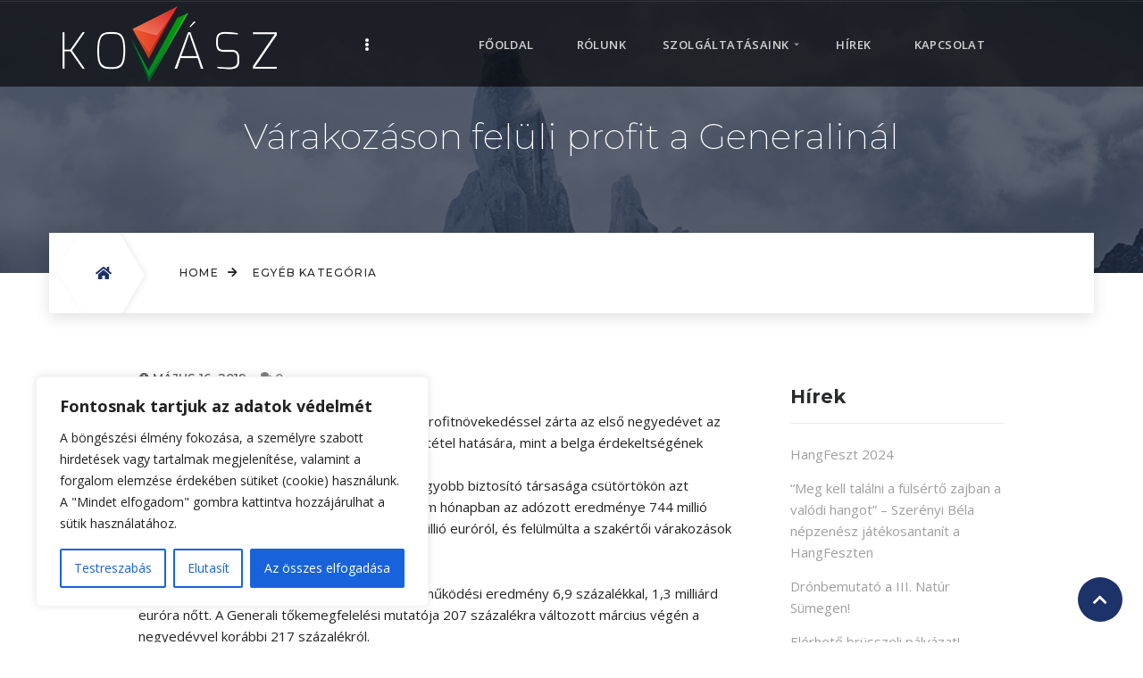

--- FILE ---
content_type: text/html; charset=UTF-8
request_url: https://www.kovasz.hu/varakozason-feluli-profit-a-generalinal/
body_size: 26312
content:
<!DOCTYPE html>
<html lang="hu" class="brk-preloader" data-brk-skin="brk-cold-blue.css">
<head>
	<meta charset="UTF-8">
	<meta name="viewport" content="width=device-width, height=device-height, initial-scale=1, maximum-scale=1">
<meta name='robots' content='index, follow, max-image-preview:large, max-snippet:-1, max-video-preview:-1' />

	<!-- This site is optimized with the Yoast SEO plugin v23.8 - https://yoast.com/wordpress/plugins/seo/ -->
	<title>Várakozáson felüli profit a Generalinál - KOVÁSZ</title>
	<link rel="canonical" href="https://www.kovasz.hu/varakozason-feluli-profit-a-generalinal/" />
	<meta property="og:locale" content="hu_HU" />
	<meta property="og:type" content="article" />
	<meta property="og:title" content="Várakozáson felüli profit a Generalinál - KOVÁSZ" />
	<meta property="og:description" content="A v&aacute;rakoz&aacute;sokat meghalad&oacute;, 28,1 sz&aacute;zal&eacute;kos profitn&ouml;veked&eacute;ssel z&aacute;rta az els&#337; negyed&eacute;vet az Assicurazioni Generali, r&eacute;szben olyan egyszeri t&eacute;tel hat&aacute;s&aacute;ra, mint a belga &eacute;rdekelts&eacute;g&eacute;nek elad&aacute;sa. Olaszorsz&aacute;g vezet&#337; &eacute;s Eur&oacute;pa harmadik legnagyobb biztos&iacute;t&oacute; t&aacute;rsas&aacute;ga cs&uuml;t&ouml;rt&ouml;k&ouml;n azt k&ouml;z&ouml;lte, hogy a m&aacute;rcius v&eacute;g&eacute;vel z&aacute;r&oacute;dott h&aacute;rom h&oacute;napban az ad&oacute;zott eredm&eacute;nye 744 milli&oacute; eur&oacute;ra emelkedett az egy &eacute;vvel kor&aacute;bbi 581 milli&oacute; eur&oacute;r&oacute;l, &eacute;s fel&uuml;lm&uacute;lta a szak&eacute;rt&#337;i v&aacute;rakoz&aacute;sok &aacute;tlag&aacute;ban szerepelt 715 milli&oacute; eur&oacute;t. A szak&eacute;rt&#337;k &aacute;ltal ink&aacute;bb figyelemmel k&ouml;vetett m&#369;k&ouml;d&eacute;si eredm&eacute;ny 6,9 sz&aacute;zal&eacute;kkal, 1,3 milli&aacute;rd eur&oacute;ra n&#337;tt. A Generali t&#337;kemegfelel&eacute;si mutat&oacute;ja 207 sz&aacute;zal&eacute;kra v&aacute;ltozott m&aacute;rcius v&eacute;g&eacute;n a negyed&eacute;vvel kor&aacute;bbi 217 sz&aacute;zal&eacute;kr&oacute;l. A Generali 1989-ben t&eacute;rt vissza Magyarorsz&aacute;gra &eacute;s [&hellip;]" />
	<meta property="og:url" content="https://www.kovasz.hu/varakozason-feluli-profit-a-generalinal/" />
	<meta property="og:site_name" content="KOVÁSZ" />
	<meta property="article:published_time" content="2019-05-16T09:22:00+00:00" />
	<meta property="og:image" content="https://www.portfolio.hu/img/upload/2019/05/generali-20190516.PNG" />
	<meta name="author" content="Kovász" />
	<meta name="twitter:card" content="summary_large_image" />
	<meta name="twitter:label1" content="Szerző:" />
	<meta name="twitter:data1" content="Kovász" />
	<meta name="twitter:label2" content="Becsült olvasási idő" />
	<meta name="twitter:data2" content="1 perc" />
	<script type="application/ld+json" class="yoast-schema-graph">{"@context":"https://schema.org","@graph":[{"@type":"WebPage","@id":"https://www.kovasz.hu/varakozason-feluli-profit-a-generalinal/","url":"https://www.kovasz.hu/varakozason-feluli-profit-a-generalinal/","name":"Várakozáson felüli profit a Generalinál - KOVÁSZ","isPartOf":{"@id":"https://www.kovasz.hu/#website"},"primaryImageOfPage":{"@id":"https://www.kovasz.hu/varakozason-feluli-profit-a-generalinal/#primaryimage"},"image":{"@id":"https://www.kovasz.hu/varakozason-feluli-profit-a-generalinal/#primaryimage"},"thumbnailUrl":"https://www.portfolio.hu/img/upload/2019/05/generali-20190516.PNG","datePublished":"2019-05-16T09:22:00+00:00","dateModified":"2019-05-16T09:22:00+00:00","author":{"@id":"https://www.kovasz.hu/#/schema/person/2616e9cb975891094cefb3d66355ba28"},"breadcrumb":{"@id":"https://www.kovasz.hu/varakozason-feluli-profit-a-generalinal/#breadcrumb"},"inLanguage":"hu","potentialAction":[{"@type":"ReadAction","target":["https://www.kovasz.hu/varakozason-feluli-profit-a-generalinal/"]}]},{"@type":"ImageObject","inLanguage":"hu","@id":"https://www.kovasz.hu/varakozason-feluli-profit-a-generalinal/#primaryimage","url":"https://www.portfolio.hu/img/upload/2019/05/generali-20190516.PNG","contentUrl":"https://www.portfolio.hu/img/upload/2019/05/generali-20190516.PNG"},{"@type":"BreadcrumbList","@id":"https://www.kovasz.hu/varakozason-feluli-profit-a-generalinal/#breadcrumb","itemListElement":[{"@type":"ListItem","position":1,"name":"Home","item":"https://www.kovasz.hu/"},{"@type":"ListItem","position":2,"name":"Hírek","item":"https://www.kovasz.hu/hirek/"},{"@type":"ListItem","position":3,"name":"Várakozáson felüli profit a Generalinál"}]},{"@type":"WebSite","@id":"https://www.kovasz.hu/#website","url":"https://www.kovasz.hu/","name":"KOVÁSZ","description":"Kárpát Országos Vállalkozói Szövetség","potentialAction":[{"@type":"SearchAction","target":{"@type":"EntryPoint","urlTemplate":"https://www.kovasz.hu/?s={search_term_string}"},"query-input":{"@type":"PropertyValueSpecification","valueRequired":true,"valueName":"search_term_string"}}],"inLanguage":"hu"},{"@type":"Person","@id":"https://www.kovasz.hu/#/schema/person/2616e9cb975891094cefb3d66355ba28","name":"Kovász","image":{"@type":"ImageObject","inLanguage":"hu","@id":"https://www.kovasz.hu/#/schema/person/image/","url":"https://secure.gravatar.com/avatar/8c5efc60242d5a9d5939ee54e5ff82a8?s=96&d=mm&r=g","contentUrl":"https://secure.gravatar.com/avatar/8c5efc60242d5a9d5939ee54e5ff82a8?s=96&d=mm&r=g","caption":"Kovász"},"url":"https://www.kovasz.hu/author/kaskoj/"}]}</script>
	<!-- / Yoast SEO plugin. -->


<link rel="alternate" type="application/rss+xml" title="KOVÁSZ &raquo; hírcsatorna" href="https://www.kovasz.hu/feed/" />
<script type="text/javascript">
/* <![CDATA[ */
window._wpemojiSettings = {"baseUrl":"https:\/\/s.w.org\/images\/core\/emoji\/15.0.3\/72x72\/","ext":".png","svgUrl":"https:\/\/s.w.org\/images\/core\/emoji\/15.0.3\/svg\/","svgExt":".svg","source":{"concatemoji":"https:\/\/www.kovasz.hu\/wp-includes\/js\/wp-emoji-release.min.js?ver=6.6.4"}};
/*! This file is auto-generated */
!function(i,n){var o,s,e;function c(e){try{var t={supportTests:e,timestamp:(new Date).valueOf()};sessionStorage.setItem(o,JSON.stringify(t))}catch(e){}}function p(e,t,n){e.clearRect(0,0,e.canvas.width,e.canvas.height),e.fillText(t,0,0);var t=new Uint32Array(e.getImageData(0,0,e.canvas.width,e.canvas.height).data),r=(e.clearRect(0,0,e.canvas.width,e.canvas.height),e.fillText(n,0,0),new Uint32Array(e.getImageData(0,0,e.canvas.width,e.canvas.height).data));return t.every(function(e,t){return e===r[t]})}function u(e,t,n){switch(t){case"flag":return n(e,"\ud83c\udff3\ufe0f\u200d\u26a7\ufe0f","\ud83c\udff3\ufe0f\u200b\u26a7\ufe0f")?!1:!n(e,"\ud83c\uddfa\ud83c\uddf3","\ud83c\uddfa\u200b\ud83c\uddf3")&&!n(e,"\ud83c\udff4\udb40\udc67\udb40\udc62\udb40\udc65\udb40\udc6e\udb40\udc67\udb40\udc7f","\ud83c\udff4\u200b\udb40\udc67\u200b\udb40\udc62\u200b\udb40\udc65\u200b\udb40\udc6e\u200b\udb40\udc67\u200b\udb40\udc7f");case"emoji":return!n(e,"\ud83d\udc26\u200d\u2b1b","\ud83d\udc26\u200b\u2b1b")}return!1}function f(e,t,n){var r="undefined"!=typeof WorkerGlobalScope&&self instanceof WorkerGlobalScope?new OffscreenCanvas(300,150):i.createElement("canvas"),a=r.getContext("2d",{willReadFrequently:!0}),o=(a.textBaseline="top",a.font="600 32px Arial",{});return e.forEach(function(e){o[e]=t(a,e,n)}),o}function t(e){var t=i.createElement("script");t.src=e,t.defer=!0,i.head.appendChild(t)}"undefined"!=typeof Promise&&(o="wpEmojiSettingsSupports",s=["flag","emoji"],n.supports={everything:!0,everythingExceptFlag:!0},e=new Promise(function(e){i.addEventListener("DOMContentLoaded",e,{once:!0})}),new Promise(function(t){var n=function(){try{var e=JSON.parse(sessionStorage.getItem(o));if("object"==typeof e&&"number"==typeof e.timestamp&&(new Date).valueOf()<e.timestamp+604800&&"object"==typeof e.supportTests)return e.supportTests}catch(e){}return null}();if(!n){if("undefined"!=typeof Worker&&"undefined"!=typeof OffscreenCanvas&&"undefined"!=typeof URL&&URL.createObjectURL&&"undefined"!=typeof Blob)try{var e="postMessage("+f.toString()+"("+[JSON.stringify(s),u.toString(),p.toString()].join(",")+"));",r=new Blob([e],{type:"text/javascript"}),a=new Worker(URL.createObjectURL(r),{name:"wpTestEmojiSupports"});return void(a.onmessage=function(e){c(n=e.data),a.terminate(),t(n)})}catch(e){}c(n=f(s,u,p))}t(n)}).then(function(e){for(var t in e)n.supports[t]=e[t],n.supports.everything=n.supports.everything&&n.supports[t],"flag"!==t&&(n.supports.everythingExceptFlag=n.supports.everythingExceptFlag&&n.supports[t]);n.supports.everythingExceptFlag=n.supports.everythingExceptFlag&&!n.supports.flag,n.DOMReady=!1,n.readyCallback=function(){n.DOMReady=!0}}).then(function(){return e}).then(function(){var e;n.supports.everything||(n.readyCallback(),(e=n.source||{}).concatemoji?t(e.concatemoji):e.wpemoji&&e.twemoji&&(t(e.twemoji),t(e.wpemoji)))}))}((window,document),window._wpemojiSettings);
/* ]]> */
</script>
<link rel='stylesheet' id='livicons-evolution-styles-css' href='https://www.kovasz.hu/wp-content/plugins/livicons-evolution/assets/css/LivIconsEvo.WP.css?ver=2.8.379' type='text/css' media='all' />
<link rel='stylesheet' id='pt-cv-public-style-css' href='https://www.kovasz.hu/wp-content/plugins/content-views-query-and-display-post-page/public/assets/css/cv.css?ver=4.0.1' type='text/css' media='all' />
<link rel='stylesheet' id='mec-select2-style-css' href='https://www.kovasz.hu/wp-content/plugins/modern-events-calendar-lite/assets/packages/select2/select2.min.css?ver=5.19.5' type='text/css' media='all' />
<link rel='stylesheet' id='mec-font-icons-css' href='https://www.kovasz.hu/wp-content/plugins/modern-events-calendar-lite/assets/css/iconfonts.css?ver=6.6.4' type='text/css' media='all' />
<link rel='stylesheet' id='mec-frontend-style-css' href='https://www.kovasz.hu/wp-content/plugins/modern-events-calendar-lite/assets/css/frontend.min.css?ver=5.19.5' type='text/css' media='all' />
<link rel='stylesheet' id='mec-tooltip-style-css' href='https://www.kovasz.hu/wp-content/plugins/modern-events-calendar-lite/assets/packages/tooltip/tooltip.css?ver=6.6.4' type='text/css' media='all' />
<link rel='stylesheet' id='mec-tooltip-shadow-style-css' href='https://www.kovasz.hu/wp-content/plugins/modern-events-calendar-lite/assets/packages/tooltip/tooltipster-sideTip-shadow.min.css?ver=6.6.4' type='text/css' media='all' />
<link rel='stylesheet' id='featherlight-css' href='https://www.kovasz.hu/wp-content/plugins/modern-events-calendar-lite/assets/packages/featherlight/featherlight.css?ver=6.6.4' type='text/css' media='all' />
<link rel='stylesheet' id='mec-lity-style-css' href='https://www.kovasz.hu/wp-content/plugins/modern-events-calendar-lite/assets/packages/lity/lity.min.css?ver=6.6.4' type='text/css' media='all' />
<style id='wp-emoji-styles-inline-css' type='text/css'>

	img.wp-smiley, img.emoji {
		display: inline !important;
		border: none !important;
		box-shadow: none !important;
		height: 1em !important;
		width: 1em !important;
		margin: 0 0.07em !important;
		vertical-align: -0.1em !important;
		background: none !important;
		padding: 0 !important;
	}
</style>
<link rel='stylesheet' id='wp-block-library-css' href='https://www.kovasz.hu/wp-includes/css/dist/block-library/style.min.css?ver=6.6.4' type='text/css' media='all' />
<style id='wp-block-library-theme-inline-css' type='text/css'>
.wp-block-audio :where(figcaption){color:#555;font-size:13px;text-align:center}.is-dark-theme .wp-block-audio :where(figcaption){color:#ffffffa6}.wp-block-audio{margin:0 0 1em}.wp-block-code{border:1px solid #ccc;border-radius:4px;font-family:Menlo,Consolas,monaco,monospace;padding:.8em 1em}.wp-block-embed :where(figcaption){color:#555;font-size:13px;text-align:center}.is-dark-theme .wp-block-embed :where(figcaption){color:#ffffffa6}.wp-block-embed{margin:0 0 1em}.blocks-gallery-caption{color:#555;font-size:13px;text-align:center}.is-dark-theme .blocks-gallery-caption{color:#ffffffa6}:root :where(.wp-block-image figcaption){color:#555;font-size:13px;text-align:center}.is-dark-theme :root :where(.wp-block-image figcaption){color:#ffffffa6}.wp-block-image{margin:0 0 1em}.wp-block-pullquote{border-bottom:4px solid;border-top:4px solid;color:currentColor;margin-bottom:1.75em}.wp-block-pullquote cite,.wp-block-pullquote footer,.wp-block-pullquote__citation{color:currentColor;font-size:.8125em;font-style:normal;text-transform:uppercase}.wp-block-quote{border-left:.25em solid;margin:0 0 1.75em;padding-left:1em}.wp-block-quote cite,.wp-block-quote footer{color:currentColor;font-size:.8125em;font-style:normal;position:relative}.wp-block-quote.has-text-align-right{border-left:none;border-right:.25em solid;padding-left:0;padding-right:1em}.wp-block-quote.has-text-align-center{border:none;padding-left:0}.wp-block-quote.is-large,.wp-block-quote.is-style-large,.wp-block-quote.is-style-plain{border:none}.wp-block-search .wp-block-search__label{font-weight:700}.wp-block-search__button{border:1px solid #ccc;padding:.375em .625em}:where(.wp-block-group.has-background){padding:1.25em 2.375em}.wp-block-separator.has-css-opacity{opacity:.4}.wp-block-separator{border:none;border-bottom:2px solid;margin-left:auto;margin-right:auto}.wp-block-separator.has-alpha-channel-opacity{opacity:1}.wp-block-separator:not(.is-style-wide):not(.is-style-dots){width:100px}.wp-block-separator.has-background:not(.is-style-dots){border-bottom:none;height:1px}.wp-block-separator.has-background:not(.is-style-wide):not(.is-style-dots){height:2px}.wp-block-table{margin:0 0 1em}.wp-block-table td,.wp-block-table th{word-break:normal}.wp-block-table :where(figcaption){color:#555;font-size:13px;text-align:center}.is-dark-theme .wp-block-table :where(figcaption){color:#ffffffa6}.wp-block-video :where(figcaption){color:#555;font-size:13px;text-align:center}.is-dark-theme .wp-block-video :where(figcaption){color:#ffffffa6}.wp-block-video{margin:0 0 1em}:root :where(.wp-block-template-part.has-background){margin-bottom:0;margin-top:0;padding:1.25em 2.375em}
</style>
<link rel='stylesheet' id='brk-gutenberg-css' href='https://www.kovasz.hu/wp-content/themes/berserk/assets/css/gutenberg.css?ver=2.0.2' type='text/css' media='all' />
<style id='classic-theme-styles-inline-css' type='text/css'>
/*! This file is auto-generated */
.wp-block-button__link{color:#fff;background-color:#32373c;border-radius:9999px;box-shadow:none;text-decoration:none;padding:calc(.667em + 2px) calc(1.333em + 2px);font-size:1.125em}.wp-block-file__button{background:#32373c;color:#fff;text-decoration:none}
</style>
<style id='global-styles-inline-css' type='text/css'>
:root{--wp--preset--aspect-ratio--square: 1;--wp--preset--aspect-ratio--4-3: 4/3;--wp--preset--aspect-ratio--3-4: 3/4;--wp--preset--aspect-ratio--3-2: 3/2;--wp--preset--aspect-ratio--2-3: 2/3;--wp--preset--aspect-ratio--16-9: 16/9;--wp--preset--aspect-ratio--9-16: 9/16;--wp--preset--color--black: #000000;--wp--preset--color--cyan-bluish-gray: #abb8c3;--wp--preset--color--white: #ffffff;--wp--preset--color--pale-pink: #f78da7;--wp--preset--color--vivid-red: #cf2e2e;--wp--preset--color--luminous-vivid-orange: #ff6900;--wp--preset--color--luminous-vivid-amber: #fcb900;--wp--preset--color--light-green-cyan: #7bdcb5;--wp--preset--color--vivid-green-cyan: #00d084;--wp--preset--color--pale-cyan-blue: #8ed1fc;--wp--preset--color--vivid-cyan-blue: #0693e3;--wp--preset--color--vivid-purple: #9b51e0;--wp--preset--color--brand-primary: #2775FF;--wp--preset--color--secondary: #7202bb;--wp--preset--color--brk-base-1: #69adff;--wp--preset--color--brk-base-2: #00c6ff;--wp--preset--color--brk-base-3: #0F5AE0;--wp--preset--gradient--vivid-cyan-blue-to-vivid-purple: linear-gradient(135deg,rgba(6,147,227,1) 0%,rgb(155,81,224) 100%);--wp--preset--gradient--light-green-cyan-to-vivid-green-cyan: linear-gradient(135deg,rgb(122,220,180) 0%,rgb(0,208,130) 100%);--wp--preset--gradient--luminous-vivid-amber-to-luminous-vivid-orange: linear-gradient(135deg,rgba(252,185,0,1) 0%,rgba(255,105,0,1) 100%);--wp--preset--gradient--luminous-vivid-orange-to-vivid-red: linear-gradient(135deg,rgba(255,105,0,1) 0%,rgb(207,46,46) 100%);--wp--preset--gradient--very-light-gray-to-cyan-bluish-gray: linear-gradient(135deg,rgb(238,238,238) 0%,rgb(169,184,195) 100%);--wp--preset--gradient--cool-to-warm-spectrum: linear-gradient(135deg,rgb(74,234,220) 0%,rgb(151,120,209) 20%,rgb(207,42,186) 40%,rgb(238,44,130) 60%,rgb(251,105,98) 80%,rgb(254,248,76) 100%);--wp--preset--gradient--blush-light-purple: linear-gradient(135deg,rgb(255,206,236) 0%,rgb(152,150,240) 100%);--wp--preset--gradient--blush-bordeaux: linear-gradient(135deg,rgb(254,205,165) 0%,rgb(254,45,45) 50%,rgb(107,0,62) 100%);--wp--preset--gradient--luminous-dusk: linear-gradient(135deg,rgb(255,203,112) 0%,rgb(199,81,192) 50%,rgb(65,88,208) 100%);--wp--preset--gradient--pale-ocean: linear-gradient(135deg,rgb(255,245,203) 0%,rgb(182,227,212) 50%,rgb(51,167,181) 100%);--wp--preset--gradient--electric-grass: linear-gradient(135deg,rgb(202,248,128) 0%,rgb(113,206,126) 100%);--wp--preset--gradient--midnight: linear-gradient(135deg,rgb(2,3,129) 0%,rgb(40,116,252) 100%);--wp--preset--font-size--small: 13px;--wp--preset--font-size--medium: 20px;--wp--preset--font-size--large: 36px;--wp--preset--font-size--x-large: 42px;--wp--preset--spacing--20: 0.44rem;--wp--preset--spacing--30: 0.67rem;--wp--preset--spacing--40: 1rem;--wp--preset--spacing--50: 1.5rem;--wp--preset--spacing--60: 2.25rem;--wp--preset--spacing--70: 3.38rem;--wp--preset--spacing--80: 5.06rem;--wp--preset--shadow--natural: 6px 6px 9px rgba(0, 0, 0, 0.2);--wp--preset--shadow--deep: 12px 12px 50px rgba(0, 0, 0, 0.4);--wp--preset--shadow--sharp: 6px 6px 0px rgba(0, 0, 0, 0.2);--wp--preset--shadow--outlined: 6px 6px 0px -3px rgba(255, 255, 255, 1), 6px 6px rgba(0, 0, 0, 1);--wp--preset--shadow--crisp: 6px 6px 0px rgba(0, 0, 0, 1);}:where(.is-layout-flex){gap: 0.5em;}:where(.is-layout-grid){gap: 0.5em;}body .is-layout-flex{display: flex;}.is-layout-flex{flex-wrap: wrap;align-items: center;}.is-layout-flex > :is(*, div){margin: 0;}body .is-layout-grid{display: grid;}.is-layout-grid > :is(*, div){margin: 0;}:where(.wp-block-columns.is-layout-flex){gap: 2em;}:where(.wp-block-columns.is-layout-grid){gap: 2em;}:where(.wp-block-post-template.is-layout-flex){gap: 1.25em;}:where(.wp-block-post-template.is-layout-grid){gap: 1.25em;}.has-black-color{color: var(--wp--preset--color--black) !important;}.has-cyan-bluish-gray-color{color: var(--wp--preset--color--cyan-bluish-gray) !important;}.has-white-color{color: var(--wp--preset--color--white) !important;}.has-pale-pink-color{color: var(--wp--preset--color--pale-pink) !important;}.has-vivid-red-color{color: var(--wp--preset--color--vivid-red) !important;}.has-luminous-vivid-orange-color{color: var(--wp--preset--color--luminous-vivid-orange) !important;}.has-luminous-vivid-amber-color{color: var(--wp--preset--color--luminous-vivid-amber) !important;}.has-light-green-cyan-color{color: var(--wp--preset--color--light-green-cyan) !important;}.has-vivid-green-cyan-color{color: var(--wp--preset--color--vivid-green-cyan) !important;}.has-pale-cyan-blue-color{color: var(--wp--preset--color--pale-cyan-blue) !important;}.has-vivid-cyan-blue-color{color: var(--wp--preset--color--vivid-cyan-blue) !important;}.has-vivid-purple-color{color: var(--wp--preset--color--vivid-purple) !important;}.has-black-background-color{background-color: var(--wp--preset--color--black) !important;}.has-cyan-bluish-gray-background-color{background-color: var(--wp--preset--color--cyan-bluish-gray) !important;}.has-white-background-color{background-color: var(--wp--preset--color--white) !important;}.has-pale-pink-background-color{background-color: var(--wp--preset--color--pale-pink) !important;}.has-vivid-red-background-color{background-color: var(--wp--preset--color--vivid-red) !important;}.has-luminous-vivid-orange-background-color{background-color: var(--wp--preset--color--luminous-vivid-orange) !important;}.has-luminous-vivid-amber-background-color{background-color: var(--wp--preset--color--luminous-vivid-amber) !important;}.has-light-green-cyan-background-color{background-color: var(--wp--preset--color--light-green-cyan) !important;}.has-vivid-green-cyan-background-color{background-color: var(--wp--preset--color--vivid-green-cyan) !important;}.has-pale-cyan-blue-background-color{background-color: var(--wp--preset--color--pale-cyan-blue) !important;}.has-vivid-cyan-blue-background-color{background-color: var(--wp--preset--color--vivid-cyan-blue) !important;}.has-vivid-purple-background-color{background-color: var(--wp--preset--color--vivid-purple) !important;}.has-black-border-color{border-color: var(--wp--preset--color--black) !important;}.has-cyan-bluish-gray-border-color{border-color: var(--wp--preset--color--cyan-bluish-gray) !important;}.has-white-border-color{border-color: var(--wp--preset--color--white) !important;}.has-pale-pink-border-color{border-color: var(--wp--preset--color--pale-pink) !important;}.has-vivid-red-border-color{border-color: var(--wp--preset--color--vivid-red) !important;}.has-luminous-vivid-orange-border-color{border-color: var(--wp--preset--color--luminous-vivid-orange) !important;}.has-luminous-vivid-amber-border-color{border-color: var(--wp--preset--color--luminous-vivid-amber) !important;}.has-light-green-cyan-border-color{border-color: var(--wp--preset--color--light-green-cyan) !important;}.has-vivid-green-cyan-border-color{border-color: var(--wp--preset--color--vivid-green-cyan) !important;}.has-pale-cyan-blue-border-color{border-color: var(--wp--preset--color--pale-cyan-blue) !important;}.has-vivid-cyan-blue-border-color{border-color: var(--wp--preset--color--vivid-cyan-blue) !important;}.has-vivid-purple-border-color{border-color: var(--wp--preset--color--vivid-purple) !important;}.has-vivid-cyan-blue-to-vivid-purple-gradient-background{background: var(--wp--preset--gradient--vivid-cyan-blue-to-vivid-purple) !important;}.has-light-green-cyan-to-vivid-green-cyan-gradient-background{background: var(--wp--preset--gradient--light-green-cyan-to-vivid-green-cyan) !important;}.has-luminous-vivid-amber-to-luminous-vivid-orange-gradient-background{background: var(--wp--preset--gradient--luminous-vivid-amber-to-luminous-vivid-orange) !important;}.has-luminous-vivid-orange-to-vivid-red-gradient-background{background: var(--wp--preset--gradient--luminous-vivid-orange-to-vivid-red) !important;}.has-very-light-gray-to-cyan-bluish-gray-gradient-background{background: var(--wp--preset--gradient--very-light-gray-to-cyan-bluish-gray) !important;}.has-cool-to-warm-spectrum-gradient-background{background: var(--wp--preset--gradient--cool-to-warm-spectrum) !important;}.has-blush-light-purple-gradient-background{background: var(--wp--preset--gradient--blush-light-purple) !important;}.has-blush-bordeaux-gradient-background{background: var(--wp--preset--gradient--blush-bordeaux) !important;}.has-luminous-dusk-gradient-background{background: var(--wp--preset--gradient--luminous-dusk) !important;}.has-pale-ocean-gradient-background{background: var(--wp--preset--gradient--pale-ocean) !important;}.has-electric-grass-gradient-background{background: var(--wp--preset--gradient--electric-grass) !important;}.has-midnight-gradient-background{background: var(--wp--preset--gradient--midnight) !important;}.has-small-font-size{font-size: var(--wp--preset--font-size--small) !important;}.has-medium-font-size{font-size: var(--wp--preset--font-size--medium) !important;}.has-large-font-size{font-size: var(--wp--preset--font-size--large) !important;}.has-x-large-font-size{font-size: var(--wp--preset--font-size--x-large) !important;}
:where(.wp-block-post-template.is-layout-flex){gap: 1.25em;}:where(.wp-block-post-template.is-layout-grid){gap: 1.25em;}
:where(.wp-block-columns.is-layout-flex){gap: 2em;}:where(.wp-block-columns.is-layout-grid){gap: 2em;}
:root :where(.wp-block-pullquote){font-size: 1.5em;line-height: 1.6;}
</style>
<link rel='stylesheet' id='image-map-pro-dist-css-css' href='https://www.kovasz.hu/wp-content/plugins/image-map-pro-wordpress/css/image-map-pro.min.css?ver=5.3.0' type='text/css' media='' />
<style id='woocommerce-inline-inline-css' type='text/css'>
.woocommerce form .form-row .required { visibility: visible; }
</style>
<link rel='stylesheet' id='brands-styles-css' href='https://www.kovasz.hu/wp-content/plugins/woocommerce/assets/css/brands.css?ver=9.8.6' type='text/css' media='all' />
<link rel='stylesheet' id='brk-preloader-css' href='https://www.kovasz.hu/wp-content/themes/berserk/assets/css/components/brk-preloader.css?ver=2.0.2' type='text/css' media='all' />
<link rel='stylesheet' id='bootstrap-css' href='https://www.kovasz.hu/wp-content/themes/berserk/assets/css/bootstrap.css?ver=4.2.1' type='text/css' media='all' />
<link rel='stylesheet' id='normalize-css' href='https://www.kovasz.hu/wp-content/themes/berserk/assets/css/components/normalize.css?ver=2.0.2' type='text/css' media='all' />
<link rel='stylesheet' id='brk-normalize-css' href='https://www.kovasz.hu/wp-content/themes/berserk/assets/css/components/brk-normalize.css?ver=2.0.2' type='text/css' media='all' />
<link rel='stylesheet' id='fontawesome-5-css' href='https://www.kovasz.hu/wp-content/themes/berserk/assets/css/font-awesome.min.css?ver=5.12.0' type='text/css' media='all' />
<link rel='stylesheet' id='brk-buttons-css' href='https://www.kovasz.hu/wp-content/themes/berserk/assets/css/components/buttons.css?ver=2.0.2' type='text/css' media='all' />
<link rel='stylesheet' id='brk-form-controls-css' href='https://www.kovasz.hu/wp-content/themes/berserk/assets/css/components/form-controls.css?ver=2.0.2' type='text/css' media='all' />
<link rel='stylesheet' id='brk-content-style-css' href='https://www.kovasz.hu/wp-content/themes/berserk/assets/css/components/content-style.css?ver=2.0.2' type='text/css' media='all' />
<link rel='stylesheet' id='brk-breadcrumbs-css' href='https://www.kovasz.hu/wp-content/themes/berserk/assets/css/components/breadcrumbs.css?ver=2.0.2' type='text/css' media='all' />
<link rel='stylesheet' id='brk-titles-css' href='https://www.kovasz.hu/wp-content/themes/berserk/assets/css/components/titles.css?ver=2.0.2' type='text/css' media='all' />
<link rel='stylesheet' id='brk-blog-page-css' href='https://www.kovasz.hu/wp-content/themes/berserk/assets/css/components/blog-page.css?ver=2.0.2' type='text/css' media='all' />
<link rel='stylesheet' id='brk-pagination-css' href='https://www.kovasz.hu/wp-content/themes/berserk/assets/css/components/pagination.css?ver=2.0.2' type='text/css' media='all' />
<link rel='stylesheet' id='brk-wp-widgets-css' href='https://www.kovasz.hu/wp-content/themes/berserk/assets/css/brk-widgets.css?ver=2.0.2' type='text/css' media='all' />
<link rel='stylesheet' id='brk-widgets-css' href='https://www.kovasz.hu/wp-content/themes/berserk/assets/css/components/widgets.css?ver=2.0.2' type='text/css' media='all' />
<link rel='stylesheet' id='brk-header-elements-css' href='https://www.kovasz.hu/wp-content/themes/berserk/assets/css/components/brk-header-elements.css?ver=2.0.2' type='text/css' media='all' />
<link rel='stylesheet' id='brk-typing-rotator-css' href='https://www.kovasz.hu/wp-content/themes/berserk/assets/css/components/typing-rotator.css?ver=2.0.2' type='text/css' media='all' />
<link rel='stylesheet' id='brs-component__social_links-0-css' href='https://www.kovasz.hu/wp-content/plugins/berserk-shortcodes/shortcodes/css/components/social-links.css?ver=1.2.5' type='text/css' media='all' />
<link rel='stylesheet' id='brs-slider__slick-0-css' href='https://www.kovasz.hu/wp-content/plugins/berserk-shortcodes/shortcodes/vendor/slickCarousel/css/slick.css?ver=1.2.5' type='text/css' media='all' />
<link rel='stylesheet' id='brs-component__blog-0-css' href='https://www.kovasz.hu/wp-content/plugins/berserk-shortcodes/shortcodes/css/components/blog.css?ver=1.2.5' type='text/css' media='all' />
<link rel='stylesheet' id='brs-component__blog_page-0-css' href='https://www.kovasz.hu/wp-content/plugins/berserk-shortcodes/shortcodes/css/components/blog-page.css?ver=1.2.5' type='text/css' media='all' />
<link rel='stylesheet' id='brs-component__forum_post-0-css' href='https://www.kovasz.hu/wp-content/plugins/berserk-shortcodes/shortcodes/css/components/forum-post.css?ver=1.2.5' type='text/css' media='all' />
<link rel='stylesheet' id='brs-component__forum_main-0-css' href='https://www.kovasz.hu/wp-content/plugins/berserk-shortcodes/shortcodes/css/components/forum-main.css?ver=1.2.5' type='text/css' media='all' />
<link rel='stylesheet' id='brs-fancybox-0-css' href='https://www.kovasz.hu/wp-content/plugins/berserk-shortcodes/shortcodes/vendor/fancybox/css/jquery.fancybox.min.css?ver=1.2.5' type='text/css' media='all' />
<link rel='stylesheet' id='brs-block-visibility-css' href='https://www.kovasz.hu/wp-content/plugins/berserk-shortcodes/shortcodes/css/assets/block-visibility.css?ver=6.6.4' type='text/css' media='all' />
<link rel='stylesheet' id='brk-offsets-css' href='https://www.kovasz.hu/wp-content/themes/berserk/assets/css/components/offsets.css?ver=2.0.2' type='text/css' media='all' />
<link rel='stylesheet' id='brs-text-align-css' href='https://www.kovasz.hu/wp-content/plugins/berserk-shortcodes/shortcodes/css/assets/text-align.css?ver=6.6.4' type='text/css' media='all' />
<link rel='stylesheet' id='brs-text-style-css' href='https://www.kovasz.hu/wp-content/plugins/berserk-shortcodes/shortcodes/css/assets/text-style.css?ver=6.6.4' type='text/css' media='all' />
<link rel='stylesheet' id='brs-main-style-css' href='https://www.kovasz.hu/wp-content/plugins/berserk-shortcodes/shortcodes/css/assets/style.css?ver=6.6.4' type='text/css' media='all' />
<link rel='stylesheet' id='brs-type-styles-css' href='https://www.kovasz.hu/wp-content/plugins/berserk-shortcodes/shortcodes/css/assets/type-styles.css?ver=6.6.4' type='text/css' media='all' />
<link rel='stylesheet' id='brs-controls-css' href='https://www.kovasz.hu/wp-content/plugins/berserk-shortcodes/shortcodes/css/assets/controls.css?ver=6.6.4' type='text/css' media='all' />
<link rel='stylesheet' id='brs-component__title-0-css' href='https://www.kovasz.hu/wp-content/plugins/berserk-shortcodes/shortcodes/css/components/titles.css?ver=1.2.5' type='text/css' media='all' />
<link rel='stylesheet' id='brk-skin-color-css' href='https://www.kovasz.hu/wp-content/themes/berserk/assets/css/skins/brk-cold-blue.css?ver=2.0.2' type='text/css' media='all' />
<script type="text/javascript" src="https://www.kovasz.hu/wp-includes/js/jquery/jquery.min.js?ver=3.7.1" id="jquery-core-js"></script>
<script type="text/javascript" src="https://www.kovasz.hu/wp-includes/js/jquery/jquery-migrate.min.js?ver=3.4.1" id="jquery-migrate-js"></script>
<script type="text/javascript" id="jquery-js-after">
/* <![CDATA[ */
	// Brk-preloader
	( function( $ ) { 'use strict';
		window.addEventListener('load', function () {
			$('html').addClass('brk-preloader-remove');
			setTimeout(function () {
				$('html').removeClass('brk-preloader brk-preloader-remove');
			}, 1500 );
		});
		setTimeout(function () {
			$('html').addClass('brk-preloader-remove');
			setTimeout(function () {
				$('html').removeClass('brk-preloader brk-preloader-remove');
			}, 1500)
		}, 5000);
	})( jQuery );
/* ]]> */
</script>
<script type="text/javascript" id="mec-frontend-script-js-extra">
/* <![CDATA[ */
var mecdata = {"day":"day","days":"Nap","hour":"hour","hours":"\u00f3ra","minute":"minute","minutes":"perc","second":"second","seconds":"m\u00e1sodperc","elementor_edit_mode":"no","recapcha_key":"","ajax_url":"https:\/\/www.kovasz.hu\/wp-admin\/admin-ajax.php","fes_nonce":"7e21b2a2e9","current_year":"2026","current_month":"01","datepicker_format":"yy-mm-dd&Y-m-d"};
/* ]]> */
</script>
<script type="text/javascript" src="https://www.kovasz.hu/wp-content/plugins/modern-events-calendar-lite/assets/js/frontend.js?ver=5.19.5" id="mec-frontend-script-js"></script>
<script type="text/javascript" src="https://www.kovasz.hu/wp-content/plugins/modern-events-calendar-lite/assets/js/events.js?ver=5.19.5" id="mec-events-script-js"></script>
<script type="text/javascript" id="cookie-law-info-js-extra">
/* <![CDATA[ */
var _ckyConfig = {"_ipData":[],"_assetsURL":"https:\/\/www.kovasz.hu\/wp-content\/plugins\/cookie-law-info\/lite\/frontend\/images\/","_publicURL":"https:\/\/www.kovasz.hu","_expiry":"365","_categories":[{"name":"Sz\u00fcks\u00e9ges","slug":"necessary","isNecessary":true,"ccpaDoNotSell":true,"cookies":[],"active":true,"defaultConsent":{"gdpr":true,"ccpa":true}},{"name":"Funkcion\u00e1lis","slug":"functional","isNecessary":false,"ccpaDoNotSell":true,"cookies":[],"active":true,"defaultConsent":{"gdpr":false,"ccpa":false}},{"name":"Analitika","slug":"analytics","isNecessary":false,"ccpaDoNotSell":true,"cookies":[],"active":true,"defaultConsent":{"gdpr":false,"ccpa":false}},{"name":"Teljes\u00edtm\u00e9ny","slug":"performance","isNecessary":false,"ccpaDoNotSell":true,"cookies":[],"active":true,"defaultConsent":{"gdpr":false,"ccpa":false}},{"name":"Hirdet\u00e9s","slug":"advertisement","isNecessary":false,"ccpaDoNotSell":true,"cookies":[],"active":true,"defaultConsent":{"gdpr":false,"ccpa":false}}],"_activeLaw":"gdpr","_rootDomain":"","_block":"1","_showBanner":"1","_bannerConfig":{"settings":{"type":"box","preferenceCenterType":"popup","position":"bottom-left","applicableLaw":"gdpr"},"behaviours":{"reloadBannerOnAccept":false,"loadAnalyticsByDefault":false,"animations":{"onLoad":"animate","onHide":"sticky"}},"config":{"revisitConsent":{"status":false,"tag":"revisit-consent","position":"bottom-left","meta":{"url":"#"},"styles":{"background-color":"#0056A7"},"elements":{"title":{"type":"text","tag":"revisit-consent-title","status":true,"styles":{"color":"#0056a7"}}}},"preferenceCenter":{"toggle":{"status":true,"tag":"detail-category-toggle","type":"toggle","states":{"active":{"styles":{"background-color":"#1863DC"}},"inactive":{"styles":{"background-color":"#D0D5D2"}}}}},"categoryPreview":{"status":false,"toggle":{"status":true,"tag":"detail-category-preview-toggle","type":"toggle","states":{"active":{"styles":{"background-color":"#1863DC"}},"inactive":{"styles":{"background-color":"#D0D5D2"}}}}},"videoPlaceholder":{"status":true,"styles":{"background-color":"#000000","border-color":"#000000","color":"#ffffff"}},"readMore":{"status":false,"tag":"readmore-button","type":"link","meta":{"noFollow":true,"newTab":true},"styles":{"color":"#1863DC","background-color":"transparent","border-color":"transparent"}},"auditTable":{"status":true},"optOption":{"status":true,"toggle":{"status":true,"tag":"optout-option-toggle","type":"toggle","states":{"active":{"styles":{"background-color":"#1863dc"}},"inactive":{"styles":{"background-color":"#FFFFFF"}}}}}}},"_version":"3.2.7","_logConsent":"1","_tags":[{"tag":"accept-button","styles":{"color":"#FFFFFF","background-color":"#1863DC","border-color":"#1863DC"}},{"tag":"reject-button","styles":{"color":"#1863DC","background-color":"transparent","border-color":"#1863DC"}},{"tag":"settings-button","styles":{"color":"#1863DC","background-color":"transparent","border-color":"#1863DC"}},{"tag":"readmore-button","styles":{"color":"#1863DC","background-color":"transparent","border-color":"transparent"}},{"tag":"donotsell-button","styles":{"color":"#1863DC","background-color":"transparent","border-color":"transparent"}},{"tag":"accept-button","styles":{"color":"#FFFFFF","background-color":"#1863DC","border-color":"#1863DC"}},{"tag":"revisit-consent","styles":{"background-color":"#0056A7"}}],"_shortCodes":[{"key":"cky_readmore","content":"<a href=\"#\" class=\"cky-policy\" aria-label=\"Cookie-szab\u00e1lyzat\" target=\"_blank\" rel=\"noopener\" data-cky-tag=\"readmore-button\">Cookie-szab\u00e1lyzat<\/a>","tag":"readmore-button","status":false,"attributes":{"rel":"nofollow","target":"_blank"}},{"key":"cky_show_desc","content":"<button class=\"cky-show-desc-btn\" data-cky-tag=\"show-desc-button\" aria-label=\"Mutass t\u00f6bbet\">Mutass t\u00f6bbet<\/button>","tag":"show-desc-button","status":true,"attributes":[]},{"key":"cky_hide_desc","content":"<button class=\"cky-show-desc-btn\" data-cky-tag=\"hide-desc-button\" aria-label=\"Mutass kevesebbet\">Mutass kevesebbet<\/button>","tag":"hide-desc-button","status":true,"attributes":[]},{"key":"cky_category_toggle_label","content":"[cky_{{status}}_category_label] [cky_preference_{{category_slug}}_title]","tag":"","status":true,"attributes":[]},{"key":"cky_enable_category_label","content":"Enged\u00e9lyezze","tag":"","status":true,"attributes":[]},{"key":"cky_disable_category_label","content":"Letilt\u00e1s","tag":"","status":true,"attributes":[]},{"key":"cky_video_placeholder","content":"<div class=\"video-placeholder-normal\" data-cky-tag=\"video-placeholder\" id=\"[UNIQUEID]\"><p class=\"video-placeholder-text-normal\" data-cky-tag=\"placeholder-title\">K\u00e9rj\u00fck, fogadja el a cookie-k beleegyez\u00e9s\u00e9t<\/p><\/div>","tag":"","status":true,"attributes":[]},{"key":"cky_enable_optout_label","content":"Enged\u00e9lyezze","tag":"","status":true,"attributes":[]},{"key":"cky_disable_optout_label","content":"Letilt\u00e1s","tag":"","status":true,"attributes":[]},{"key":"cky_optout_toggle_label","content":"[cky_{{status}}_optout_label] [cky_optout_option_title]","tag":"","status":true,"attributes":[]},{"key":"cky_optout_option_title","content":"Ne \u00c9rt\u00e9kes\u00edtse vagy Ossza Meg SZem\u00e9lyes Adataimat","tag":"","status":true,"attributes":[]},{"key":"cky_optout_close_label","content":"Bez\u00e1r\u00e1s","tag":"","status":true,"attributes":[]}],"_rtl":"","_language":"hu","_providersToBlock":[]};
var _ckyStyles = {"css":".cky-overlay{background: #000000; opacity: 0.4; position: fixed; top: 0; left: 0; width: 100%; height: 100%; z-index: 99999999;}.cky-hide{display: none;}.cky-btn-revisit-wrapper{display: flex; align-items: center; justify-content: center; background: #0056a7; width: 45px; height: 45px; border-radius: 50%; position: fixed; z-index: 999999; cursor: pointer;}.cky-revisit-bottom-left{bottom: 15px; left: 15px;}.cky-revisit-bottom-right{bottom: 15px; right: 15px;}.cky-btn-revisit-wrapper .cky-btn-revisit{display: flex; align-items: center; justify-content: center; background: none; border: none; cursor: pointer; position: relative; margin: 0; padding: 0;}.cky-btn-revisit-wrapper .cky-btn-revisit img{max-width: fit-content; margin: 0; height: 30px; width: 30px;}.cky-revisit-bottom-left:hover::before{content: attr(data-tooltip); position: absolute; background: #4e4b66; color: #ffffff; left: calc(100% + 7px); font-size: 12px; line-height: 16px; width: max-content; padding: 4px 8px; border-radius: 4px;}.cky-revisit-bottom-left:hover::after{position: absolute; content: \"\"; border: 5px solid transparent; left: calc(100% + 2px); border-left-width: 0; border-right-color: #4e4b66;}.cky-revisit-bottom-right:hover::before{content: attr(data-tooltip); position: absolute; background: #4e4b66; color: #ffffff; right: calc(100% + 7px); font-size: 12px; line-height: 16px; width: max-content; padding: 4px 8px; border-radius: 4px;}.cky-revisit-bottom-right:hover::after{position: absolute; content: \"\"; border: 5px solid transparent; right: calc(100% + 2px); border-right-width: 0; border-left-color: #4e4b66;}.cky-revisit-hide{display: none;}.cky-consent-container{position: fixed; width: 440px; box-sizing: border-box; z-index: 9999999; border-radius: 6px;}.cky-consent-container .cky-consent-bar{background: #ffffff; border: 1px solid; padding: 20px 26px; box-shadow: 0 -1px 10px 0 #acabab4d; border-radius: 6px;}.cky-box-bottom-left{bottom: 40px; left: 40px;}.cky-box-bottom-right{bottom: 40px; right: 40px;}.cky-box-top-left{top: 40px; left: 40px;}.cky-box-top-right{top: 40px; right: 40px;}.cky-custom-brand-logo-wrapper .cky-custom-brand-logo{width: 100px; height: auto; margin: 0 0 12px 0;}.cky-notice .cky-title{color: #212121; font-weight: 700; font-size: 18px; line-height: 24px; margin: 0 0 12px 0;}.cky-notice-des *,.cky-preference-content-wrapper *,.cky-accordion-header-des *,.cky-gpc-wrapper .cky-gpc-desc *{font-size: 14px;}.cky-notice-des{color: #212121; font-size: 14px; line-height: 24px; font-weight: 400;}.cky-notice-des img{height: 25px; width: 25px;}.cky-consent-bar .cky-notice-des p,.cky-gpc-wrapper .cky-gpc-desc p,.cky-preference-body-wrapper .cky-preference-content-wrapper p,.cky-accordion-header-wrapper .cky-accordion-header-des p,.cky-cookie-des-table li div:last-child p{color: inherit; margin-top: 0; overflow-wrap: break-word;}.cky-notice-des P:last-child,.cky-preference-content-wrapper p:last-child,.cky-cookie-des-table li div:last-child p:last-child,.cky-gpc-wrapper .cky-gpc-desc p:last-child{margin-bottom: 0;}.cky-notice-des a.cky-policy,.cky-notice-des button.cky-policy{font-size: 14px; color: #1863dc; white-space: nowrap; cursor: pointer; background: transparent; border: 1px solid; text-decoration: underline;}.cky-notice-des button.cky-policy{padding: 0;}.cky-notice-des a.cky-policy:focus-visible,.cky-notice-des button.cky-policy:focus-visible,.cky-preference-content-wrapper .cky-show-desc-btn:focus-visible,.cky-accordion-header .cky-accordion-btn:focus-visible,.cky-preference-header .cky-btn-close:focus-visible,.cky-switch input[type=\"checkbox\"]:focus-visible,.cky-footer-wrapper a:focus-visible,.cky-btn:focus-visible{outline: 2px solid #1863dc; outline-offset: 2px;}.cky-btn:focus:not(:focus-visible),.cky-accordion-header .cky-accordion-btn:focus:not(:focus-visible),.cky-preference-content-wrapper .cky-show-desc-btn:focus:not(:focus-visible),.cky-btn-revisit-wrapper .cky-btn-revisit:focus:not(:focus-visible),.cky-preference-header .cky-btn-close:focus:not(:focus-visible),.cky-consent-bar .cky-banner-btn-close:focus:not(:focus-visible){outline: 0;}button.cky-show-desc-btn:not(:hover):not(:active){color: #1863dc; background: transparent;}button.cky-accordion-btn:not(:hover):not(:active),button.cky-banner-btn-close:not(:hover):not(:active),button.cky-btn-revisit:not(:hover):not(:active),button.cky-btn-close:not(:hover):not(:active){background: transparent;}.cky-consent-bar button:hover,.cky-modal.cky-modal-open button:hover,.cky-consent-bar button:focus,.cky-modal.cky-modal-open button:focus{text-decoration: none;}.cky-notice-btn-wrapper{display: flex; justify-content: flex-start; align-items: center; flex-wrap: wrap; margin-top: 16px;}.cky-notice-btn-wrapper .cky-btn{text-shadow: none; box-shadow: none;}.cky-btn{flex: auto; max-width: 100%; font-size: 14px; font-family: inherit; line-height: 24px; padding: 8px; font-weight: 500; margin: 0 8px 0 0; border-radius: 2px; cursor: pointer; text-align: center; text-transform: none; min-height: 0;}.cky-btn:hover{opacity: 0.8;}.cky-btn-customize{color: #1863dc; background: transparent; border: 2px solid #1863dc;}.cky-btn-reject{color: #1863dc; background: transparent; border: 2px solid #1863dc;}.cky-btn-accept{background: #1863dc; color: #ffffff; border: 2px solid #1863dc;}.cky-btn:last-child{margin-right: 0;}@media (max-width: 576px){.cky-box-bottom-left{bottom: 0; left: 0;}.cky-box-bottom-right{bottom: 0; right: 0;}.cky-box-top-left{top: 0; left: 0;}.cky-box-top-right{top: 0; right: 0;}}@media (max-width: 440px){.cky-box-bottom-left, .cky-box-bottom-right, .cky-box-top-left, .cky-box-top-right{width: 100%; max-width: 100%;}.cky-consent-container .cky-consent-bar{padding: 20px 0;}.cky-custom-brand-logo-wrapper, .cky-notice .cky-title, .cky-notice-des, .cky-notice-btn-wrapper{padding: 0 24px;}.cky-notice-des{max-height: 40vh; overflow-y: scroll;}.cky-notice-btn-wrapper{flex-direction: column; margin-top: 0;}.cky-btn{width: 100%; margin: 10px 0 0 0;}.cky-notice-btn-wrapper .cky-btn-customize{order: 2;}.cky-notice-btn-wrapper .cky-btn-reject{order: 3;}.cky-notice-btn-wrapper .cky-btn-accept{order: 1; margin-top: 16px;}}@media (max-width: 352px){.cky-notice .cky-title{font-size: 16px;}.cky-notice-des *{font-size: 12px;}.cky-notice-des, .cky-btn{font-size: 12px;}}.cky-modal.cky-modal-open{display: flex; visibility: visible; -webkit-transform: translate(-50%, -50%); -moz-transform: translate(-50%, -50%); -ms-transform: translate(-50%, -50%); -o-transform: translate(-50%, -50%); transform: translate(-50%, -50%); top: 50%; left: 50%; transition: all 1s ease;}.cky-modal{box-shadow: 0 32px 68px rgba(0, 0, 0, 0.3); margin: 0 auto; position: fixed; max-width: 100%; background: #ffffff; top: 50%; box-sizing: border-box; border-radius: 6px; z-index: 999999999; color: #212121; -webkit-transform: translate(-50%, 100%); -moz-transform: translate(-50%, 100%); -ms-transform: translate(-50%, 100%); -o-transform: translate(-50%, 100%); transform: translate(-50%, 100%); visibility: hidden; transition: all 0s ease;}.cky-preference-center{max-height: 79vh; overflow: hidden; width: 845px; overflow: hidden; flex: 1 1 0; display: flex; flex-direction: column; border-radius: 6px;}.cky-preference-header{display: flex; align-items: center; justify-content: space-between; padding: 22px 24px; border-bottom: 1px solid;}.cky-preference-header .cky-preference-title{font-size: 18px; font-weight: 700; line-height: 24px;}.cky-preference-header .cky-btn-close{margin: 0; cursor: pointer; vertical-align: middle; padding: 0; background: none; border: none; width: auto; height: auto; min-height: 0; line-height: 0; text-shadow: none; box-shadow: none;}.cky-preference-header .cky-btn-close img{margin: 0; height: 10px; width: 10px;}.cky-preference-body-wrapper{padding: 0 24px; flex: 1; overflow: auto; box-sizing: border-box;}.cky-preference-content-wrapper,.cky-gpc-wrapper .cky-gpc-desc{font-size: 14px; line-height: 24px; font-weight: 400; padding: 12px 0;}.cky-preference-content-wrapper{border-bottom: 1px solid;}.cky-preference-content-wrapper img{height: 25px; width: 25px;}.cky-preference-content-wrapper .cky-show-desc-btn{font-size: 14px; font-family: inherit; color: #1863dc; text-decoration: none; line-height: 24px; padding: 0; margin: 0; white-space: nowrap; cursor: pointer; background: transparent; border-color: transparent; text-transform: none; min-height: 0; text-shadow: none; box-shadow: none;}.cky-accordion-wrapper{margin-bottom: 10px;}.cky-accordion{border-bottom: 1px solid;}.cky-accordion:last-child{border-bottom: none;}.cky-accordion .cky-accordion-item{display: flex; margin-top: 10px;}.cky-accordion .cky-accordion-body{display: none;}.cky-accordion.cky-accordion-active .cky-accordion-body{display: block; padding: 0 22px; margin-bottom: 16px;}.cky-accordion-header-wrapper{cursor: pointer; width: 100%;}.cky-accordion-item .cky-accordion-header{display: flex; justify-content: space-between; align-items: center;}.cky-accordion-header .cky-accordion-btn{font-size: 16px; font-family: inherit; color: #212121; line-height: 24px; background: none; border: none; font-weight: 700; padding: 0; margin: 0; cursor: pointer; text-transform: none; min-height: 0; text-shadow: none; box-shadow: none;}.cky-accordion-header .cky-always-active{color: #008000; font-weight: 600; line-height: 24px; font-size: 14px;}.cky-accordion-header-des{font-size: 14px; line-height: 24px; margin: 10px 0 16px 0;}.cky-accordion-chevron{margin-right: 22px; position: relative; cursor: pointer;}.cky-accordion-chevron-hide{display: none;}.cky-accordion .cky-accordion-chevron i::before{content: \"\"; position: absolute; border-right: 1.4px solid; border-bottom: 1.4px solid; border-color: inherit; height: 6px; width: 6px; -webkit-transform: rotate(-45deg); -moz-transform: rotate(-45deg); -ms-transform: rotate(-45deg); -o-transform: rotate(-45deg); transform: rotate(-45deg); transition: all 0.2s ease-in-out; top: 8px;}.cky-accordion.cky-accordion-active .cky-accordion-chevron i::before{-webkit-transform: rotate(45deg); -moz-transform: rotate(45deg); -ms-transform: rotate(45deg); -o-transform: rotate(45deg); transform: rotate(45deg);}.cky-audit-table{background: #f4f4f4; border-radius: 6px;}.cky-audit-table .cky-empty-cookies-text{color: inherit; font-size: 12px; line-height: 24px; margin: 0; padding: 10px;}.cky-audit-table .cky-cookie-des-table{font-size: 12px; line-height: 24px; font-weight: normal; padding: 15px 10px; border-bottom: 1px solid; border-bottom-color: inherit; margin: 0;}.cky-audit-table .cky-cookie-des-table:last-child{border-bottom: none;}.cky-audit-table .cky-cookie-des-table li{list-style-type: none; display: flex; padding: 3px 0;}.cky-audit-table .cky-cookie-des-table li:first-child{padding-top: 0;}.cky-cookie-des-table li div:first-child{width: 100px; font-weight: 600; word-break: break-word; word-wrap: break-word;}.cky-cookie-des-table li div:last-child{flex: 1; word-break: break-word; word-wrap: break-word; margin-left: 8px;}.cky-footer-shadow{display: block; width: 100%; height: 40px; background: linear-gradient(180deg, rgba(255, 255, 255, 0) 0%, #ffffff 100%); position: absolute; bottom: calc(100% - 1px);}.cky-footer-wrapper{position: relative;}.cky-prefrence-btn-wrapper{display: flex; flex-wrap: wrap; align-items: center; justify-content: center; padding: 22px 24px; border-top: 1px solid;}.cky-prefrence-btn-wrapper .cky-btn{flex: auto; max-width: 100%; text-shadow: none; box-shadow: none;}.cky-btn-preferences{color: #1863dc; background: transparent; border: 2px solid #1863dc;}.cky-preference-header,.cky-preference-body-wrapper,.cky-preference-content-wrapper,.cky-accordion-wrapper,.cky-accordion,.cky-accordion-wrapper,.cky-footer-wrapper,.cky-prefrence-btn-wrapper{border-color: inherit;}@media (max-width: 845px){.cky-modal{max-width: calc(100% - 16px);}}@media (max-width: 576px){.cky-modal{max-width: 100%;}.cky-preference-center{max-height: 100vh;}.cky-prefrence-btn-wrapper{flex-direction: column;}.cky-accordion.cky-accordion-active .cky-accordion-body{padding-right: 0;}.cky-prefrence-btn-wrapper .cky-btn{width: 100%; margin: 10px 0 0 0;}.cky-prefrence-btn-wrapper .cky-btn-reject{order: 3;}.cky-prefrence-btn-wrapper .cky-btn-accept{order: 1; margin-top: 0;}.cky-prefrence-btn-wrapper .cky-btn-preferences{order: 2;}}@media (max-width: 425px){.cky-accordion-chevron{margin-right: 15px;}.cky-notice-btn-wrapper{margin-top: 0;}.cky-accordion.cky-accordion-active .cky-accordion-body{padding: 0 15px;}}@media (max-width: 352px){.cky-preference-header .cky-preference-title{font-size: 16px;}.cky-preference-header{padding: 16px 24px;}.cky-preference-content-wrapper *, .cky-accordion-header-des *{font-size: 12px;}.cky-preference-content-wrapper, .cky-preference-content-wrapper .cky-show-more, .cky-accordion-header .cky-always-active, .cky-accordion-header-des, .cky-preference-content-wrapper .cky-show-desc-btn, .cky-notice-des a.cky-policy{font-size: 12px;}.cky-accordion-header .cky-accordion-btn{font-size: 14px;}}.cky-switch{display: flex;}.cky-switch input[type=\"checkbox\"]{position: relative; width: 44px; height: 24px; margin: 0; background: #d0d5d2; -webkit-appearance: none; border-radius: 50px; cursor: pointer; outline: 0; border: none; top: 0;}.cky-switch input[type=\"checkbox\"]:checked{background: #1863dc;}.cky-switch input[type=\"checkbox\"]:before{position: absolute; content: \"\"; height: 20px; width: 20px; left: 2px; bottom: 2px; border-radius: 50%; background-color: white; -webkit-transition: 0.4s; transition: 0.4s; margin: 0;}.cky-switch input[type=\"checkbox\"]:after{display: none;}.cky-switch input[type=\"checkbox\"]:checked:before{-webkit-transform: translateX(20px); -ms-transform: translateX(20px); transform: translateX(20px);}@media (max-width: 425px){.cky-switch input[type=\"checkbox\"]{width: 38px; height: 21px;}.cky-switch input[type=\"checkbox\"]:before{height: 17px; width: 17px;}.cky-switch input[type=\"checkbox\"]:checked:before{-webkit-transform: translateX(17px); -ms-transform: translateX(17px); transform: translateX(17px);}}.cky-consent-bar .cky-banner-btn-close{position: absolute; right: 9px; top: 5px; background: none; border: none; cursor: pointer; padding: 0; margin: 0; min-height: 0; line-height: 0; height: auto; width: auto; text-shadow: none; box-shadow: none;}.cky-consent-bar .cky-banner-btn-close img{height: 9px; width: 9px; margin: 0;}.cky-notice-group{font-size: 14px; line-height: 24px; font-weight: 400; color: #212121;}.cky-notice-btn-wrapper .cky-btn-do-not-sell{font-size: 14px; line-height: 24px; padding: 6px 0; margin: 0; font-weight: 500; background: none; border-radius: 2px; border: none; cursor: pointer; text-align: left; color: #1863dc; background: transparent; border-color: transparent; box-shadow: none; text-shadow: none;}.cky-consent-bar .cky-banner-btn-close:focus-visible,.cky-notice-btn-wrapper .cky-btn-do-not-sell:focus-visible,.cky-opt-out-btn-wrapper .cky-btn:focus-visible,.cky-opt-out-checkbox-wrapper input[type=\"checkbox\"].cky-opt-out-checkbox:focus-visible{outline: 2px solid #1863dc; outline-offset: 2px;}@media (max-width: 440px){.cky-consent-container{width: 100%;}}@media (max-width: 352px){.cky-notice-des a.cky-policy, .cky-notice-btn-wrapper .cky-btn-do-not-sell{font-size: 12px;}}.cky-opt-out-wrapper{padding: 12px 0;}.cky-opt-out-wrapper .cky-opt-out-checkbox-wrapper{display: flex; align-items: center;}.cky-opt-out-checkbox-wrapper .cky-opt-out-checkbox-label{font-size: 16px; font-weight: 700; line-height: 24px; margin: 0 0 0 12px; cursor: pointer;}.cky-opt-out-checkbox-wrapper input[type=\"checkbox\"].cky-opt-out-checkbox{background-color: #ffffff; border: 1px solid black; width: 20px; height: 18.5px; margin: 0; -webkit-appearance: none; position: relative; display: flex; align-items: center; justify-content: center; border-radius: 2px; cursor: pointer;}.cky-opt-out-checkbox-wrapper input[type=\"checkbox\"].cky-opt-out-checkbox:checked{background-color: #1863dc; border: none;}.cky-opt-out-checkbox-wrapper input[type=\"checkbox\"].cky-opt-out-checkbox:checked::after{left: 6px; bottom: 4px; width: 7px; height: 13px; border: solid #ffffff; border-width: 0 3px 3px 0; border-radius: 2px; -webkit-transform: rotate(45deg); -ms-transform: rotate(45deg); transform: rotate(45deg); content: \"\"; position: absolute; box-sizing: border-box;}.cky-opt-out-checkbox-wrapper.cky-disabled .cky-opt-out-checkbox-label,.cky-opt-out-checkbox-wrapper.cky-disabled input[type=\"checkbox\"].cky-opt-out-checkbox{cursor: no-drop;}.cky-gpc-wrapper{margin: 0 0 0 32px;}.cky-footer-wrapper .cky-opt-out-btn-wrapper{display: flex; flex-wrap: wrap; align-items: center; justify-content: center; padding: 22px 24px;}.cky-opt-out-btn-wrapper .cky-btn{flex: auto; max-width: 100%; text-shadow: none; box-shadow: none;}.cky-opt-out-btn-wrapper .cky-btn-cancel{border: 1px solid #dedfe0; background: transparent; color: #858585;}.cky-opt-out-btn-wrapper .cky-btn-confirm{background: #1863dc; color: #ffffff; border: 1px solid #1863dc;}@media (max-width: 352px){.cky-opt-out-checkbox-wrapper .cky-opt-out-checkbox-label{font-size: 14px;}.cky-gpc-wrapper .cky-gpc-desc, .cky-gpc-wrapper .cky-gpc-desc *{font-size: 12px;}.cky-opt-out-checkbox-wrapper input[type=\"checkbox\"].cky-opt-out-checkbox{width: 16px; height: 16px;}.cky-opt-out-checkbox-wrapper input[type=\"checkbox\"].cky-opt-out-checkbox:checked::after{left: 5px; bottom: 4px; width: 3px; height: 9px;}.cky-gpc-wrapper{margin: 0 0 0 28px;}}.video-placeholder-youtube{background-size: 100% 100%; background-position: center; background-repeat: no-repeat; background-color: #b2b0b059; position: relative; display: flex; align-items: center; justify-content: center; max-width: 100%;}.video-placeholder-text-youtube{text-align: center; align-items: center; padding: 10px 16px; background-color: #000000cc; color: #ffffff; border: 1px solid; border-radius: 2px; cursor: pointer;}.video-placeholder-normal{background-image: url(\"\/wp-content\/plugins\/cookie-law-info\/lite\/frontend\/images\/placeholder.svg\"); background-size: 80px; background-position: center; background-repeat: no-repeat; background-color: #b2b0b059; position: relative; display: flex; align-items: flex-end; justify-content: center; max-width: 100%;}.video-placeholder-text-normal{align-items: center; padding: 10px 16px; text-align: center; border: 1px solid; border-radius: 2px; cursor: pointer;}.cky-rtl{direction: rtl; text-align: right;}.cky-rtl .cky-banner-btn-close{left: 9px; right: auto;}.cky-rtl .cky-notice-btn-wrapper .cky-btn:last-child{margin-right: 8px;}.cky-rtl .cky-notice-btn-wrapper .cky-btn:first-child{margin-right: 0;}.cky-rtl .cky-notice-btn-wrapper{margin-left: 0; margin-right: 15px;}.cky-rtl .cky-prefrence-btn-wrapper .cky-btn{margin-right: 8px;}.cky-rtl .cky-prefrence-btn-wrapper .cky-btn:first-child{margin-right: 0;}.cky-rtl .cky-accordion .cky-accordion-chevron i::before{border: none; border-left: 1.4px solid; border-top: 1.4px solid; left: 12px;}.cky-rtl .cky-accordion.cky-accordion-active .cky-accordion-chevron i::before{-webkit-transform: rotate(-135deg); -moz-transform: rotate(-135deg); -ms-transform: rotate(-135deg); -o-transform: rotate(-135deg); transform: rotate(-135deg);}@media (max-width: 768px){.cky-rtl .cky-notice-btn-wrapper{margin-right: 0;}}@media (max-width: 576px){.cky-rtl .cky-notice-btn-wrapper .cky-btn:last-child{margin-right: 0;}.cky-rtl .cky-prefrence-btn-wrapper .cky-btn{margin-right: 0;}.cky-rtl .cky-accordion.cky-accordion-active .cky-accordion-body{padding: 0 22px 0 0;}}@media (max-width: 425px){.cky-rtl .cky-accordion.cky-accordion-active .cky-accordion-body{padding: 0 15px 0 0;}}.cky-rtl .cky-opt-out-btn-wrapper .cky-btn{margin-right: 12px;}.cky-rtl .cky-opt-out-btn-wrapper .cky-btn:first-child{margin-right: 0;}.cky-rtl .cky-opt-out-checkbox-wrapper .cky-opt-out-checkbox-label{margin: 0 12px 0 0;}"};
/* ]]> */
</script>
<script type="text/javascript" src="https://www.kovasz.hu/wp-content/plugins/cookie-law-info/lite/frontend/js/script.min.js?ver=3.2.7" id="cookie-law-info-js"></script>
<script type="text/javascript" src="https://www.kovasz.hu/wp-content/plugins/woocommerce/assets/js/jquery-blockui/jquery.blockUI.min.js?ver=2.7.0-wc.9.8.6" id="jquery-blockui-js" data-wp-strategy="defer"></script>
<script type="text/javascript" id="wc-add-to-cart-js-extra">
/* <![CDATA[ */
var wc_add_to_cart_params = {"ajax_url":"\/wp-admin\/admin-ajax.php","wc_ajax_url":"\/?wc-ajax=%%endpoint%%","i18n_view_cart":"Kos\u00e1r","cart_url":"https:\/\/www.kovasz.hu\/cart\/","is_cart":"","cart_redirect_after_add":"no"};
/* ]]> */
</script>
<script type="text/javascript" src="https://www.kovasz.hu/wp-content/plugins/woocommerce/assets/js/frontend/add-to-cart.min.js?ver=9.8.6" id="wc-add-to-cart-js" data-wp-strategy="defer"></script>
<script type="text/javascript" src="https://www.kovasz.hu/wp-content/plugins/woocommerce/assets/js/js-cookie/js.cookie.min.js?ver=2.1.4-wc.9.8.6" id="js-cookie-js" defer="defer" data-wp-strategy="defer"></script>
<script type="text/javascript" id="woocommerce-js-extra">
/* <![CDATA[ */
var woocommerce_params = {"ajax_url":"\/wp-admin\/admin-ajax.php","wc_ajax_url":"\/?wc-ajax=%%endpoint%%","i18n_password_show":"Show password","i18n_password_hide":"Hide password"};
/* ]]> */
</script>
<script type="text/javascript" src="https://www.kovasz.hu/wp-content/plugins/woocommerce/assets/js/frontend/woocommerce.min.js?ver=9.8.6" id="woocommerce-js" defer="defer" data-wp-strategy="defer"></script>
<script type="text/javascript" src="https://www.kovasz.hu/wp-content/plugins/js_composer/assets/js/vendors/woocommerce-add-to-cart.js?ver=6.1" id="vc_woocommerce-add-to-cart-js-js"></script>
<script type="text/javascript" id="kk-script-js-extra">
/* <![CDATA[ */
var fetchCartItems = {"ajax_url":"https:\/\/www.kovasz.hu\/wp-admin\/admin-ajax.php","action":"kk_wc_fetchcartitems","nonce":"3da95a96d3","currency":"HUF"};
/* ]]> */
</script>
<script type="text/javascript" src="https://www.kovasz.hu/wp-content/plugins/kliken-marketing-for-google/assets/kk-script.js?ver=6.6.4" id="kk-script-js"></script>
<link rel="https://api.w.org/" href="https://www.kovasz.hu/wp-json/" /><link rel="alternate" title="JSON" type="application/json" href="https://www.kovasz.hu/wp-json/wp/v2/posts/6942" /><link rel="EditURI" type="application/rsd+xml" title="RSD" href="https://www.kovasz.hu/xmlrpc.php?rsd" />
<meta name="generator" content="WordPress 6.6.4" />
<meta name="generator" content="WooCommerce 9.8.6" />
<link rel='shortlink' href='https://www.kovasz.hu/?p=6942' />
<link rel="alternate" title="oEmbed (JSON)" type="application/json+oembed" href="https://www.kovasz.hu/wp-json/oembed/1.0/embed?url=https%3A%2F%2Fwww.kovasz.hu%2Fvarakozason-feluli-profit-a-generalinal%2F" />
<link rel="alternate" title="oEmbed (XML)" type="text/xml+oembed" href="https://www.kovasz.hu/wp-json/oembed/1.0/embed?url=https%3A%2F%2Fwww.kovasz.hu%2Fvarakozason-feluli-profit-a-generalinal%2F&#038;format=xml" />
<style id="cky-style-inline">[data-cky-tag]{visibility:hidden;}</style><meta name="format-detection" content="telephone=no">
<link rel="profile" href="https://gmpg.org/xfn/11">
	<noscript><style>.woocommerce-product-gallery{ opacity: 1 !important; }</style></noscript>
	<meta name="generator" content="Elementor 3.25.4; features: e_font_icon_svg, additional_custom_breakpoints, e_optimized_control_loading, e_element_cache; settings: css_print_method-external, google_font-enabled, font_display-swap">
			<style>
				.e-con.e-parent:nth-of-type(n+4):not(.e-lazyloaded):not(.e-no-lazyload),
				.e-con.e-parent:nth-of-type(n+4):not(.e-lazyloaded):not(.e-no-lazyload) * {
					background-image: none !important;
				}
				@media screen and (max-height: 1024px) {
					.e-con.e-parent:nth-of-type(n+3):not(.e-lazyloaded):not(.e-no-lazyload),
					.e-con.e-parent:nth-of-type(n+3):not(.e-lazyloaded):not(.e-no-lazyload) * {
						background-image: none !important;
					}
				}
				@media screen and (max-height: 640px) {
					.e-con.e-parent:nth-of-type(n+2):not(.e-lazyloaded):not(.e-no-lazyload),
					.e-con.e-parent:nth-of-type(n+2):not(.e-lazyloaded):not(.e-no-lazyload) * {
						background-image: none !important;
					}
				}
			</style>
			<meta name="generator" content="Powered by WPBakery Page Builder - drag and drop page builder for WordPress."/>
<meta name="generator" content="Powered by Slider Revolution 6.6.20 - responsive, Mobile-Friendly Slider Plugin for WordPress with comfortable drag and drop interface." />
<link rel="icon" href="https://www.kovasz.hu/wp-content/uploads/2017/10/kovasz_favicon-93x85.png" sizes="32x32" />
<link rel="icon" href="https://www.kovasz.hu/wp-content/uploads/2017/10/kovasz_favicon.png" sizes="192x192" />
<link rel="apple-touch-icon" href="https://www.kovasz.hu/wp-content/uploads/2017/10/kovasz_favicon.png" />
<meta name="msapplication-TileImage" content="https://www.kovasz.hu/wp-content/uploads/2017/10/kovasz_favicon.png" />
<script>function setREVStartSize(e){
			//window.requestAnimationFrame(function() {
				window.RSIW = window.RSIW===undefined ? window.innerWidth : window.RSIW;
				window.RSIH = window.RSIH===undefined ? window.innerHeight : window.RSIH;
				try {
					var pw = document.getElementById(e.c).parentNode.offsetWidth,
						newh;
					pw = pw===0 || isNaN(pw) || (e.l=="fullwidth" || e.layout=="fullwidth") ? window.RSIW : pw;
					e.tabw = e.tabw===undefined ? 0 : parseInt(e.tabw);
					e.thumbw = e.thumbw===undefined ? 0 : parseInt(e.thumbw);
					e.tabh = e.tabh===undefined ? 0 : parseInt(e.tabh);
					e.thumbh = e.thumbh===undefined ? 0 : parseInt(e.thumbh);
					e.tabhide = e.tabhide===undefined ? 0 : parseInt(e.tabhide);
					e.thumbhide = e.thumbhide===undefined ? 0 : parseInt(e.thumbhide);
					e.mh = e.mh===undefined || e.mh=="" || e.mh==="auto" ? 0 : parseInt(e.mh,0);
					if(e.layout==="fullscreen" || e.l==="fullscreen")
						newh = Math.max(e.mh,window.RSIH);
					else{
						e.gw = Array.isArray(e.gw) ? e.gw : [e.gw];
						for (var i in e.rl) if (e.gw[i]===undefined || e.gw[i]===0) e.gw[i] = e.gw[i-1];
						e.gh = e.el===undefined || e.el==="" || (Array.isArray(e.el) && e.el.length==0)? e.gh : e.el;
						e.gh = Array.isArray(e.gh) ? e.gh : [e.gh];
						for (var i in e.rl) if (e.gh[i]===undefined || e.gh[i]===0) e.gh[i] = e.gh[i-1];
											
						var nl = new Array(e.rl.length),
							ix = 0,
							sl;
						e.tabw = e.tabhide>=pw ? 0 : e.tabw;
						e.thumbw = e.thumbhide>=pw ? 0 : e.thumbw;
						e.tabh = e.tabhide>=pw ? 0 : e.tabh;
						e.thumbh = e.thumbhide>=pw ? 0 : e.thumbh;
						for (var i in e.rl) nl[i] = e.rl[i]<window.RSIW ? 0 : e.rl[i];
						sl = nl[0];
						for (var i in nl) if (sl>nl[i] && nl[i]>0) { sl = nl[i]; ix=i;}
						var m = pw>(e.gw[ix]+e.tabw+e.thumbw) ? 1 : (pw-(e.tabw+e.thumbw)) / (e.gw[ix]);
						newh =  (e.gh[ix] * m) + (e.tabh + e.thumbh);
					}
					var el = document.getElementById(e.c);
					if (el!==null && el) el.style.height = newh+"px";
					el = document.getElementById(e.c+"_wrapper");
					if (el!==null && el) {
						el.style.height = newh+"px";
						el.style.display = "block";
					}
				} catch(e){
					console.log("Failure at Presize of Slider:" + e)
				}
			//});
		  };</script>
		<style type="text/css" id="wp-custom-css">
			html.brk-preloader:after {
	width: 240px;
	height: 85px;
	background-image: url(https://www.kovasz.hu/wp-content/uploads/2017/10/kovasz_black.png);
}
.pt-cv-view .pt-cv-ifield:hover {
    margin-bottom: 0!important;
    opacity: 0.5;
		transition: .5s ease;
}

.pt-cv-thumbnail {
    border-radius: 10px;
}

.pt-cv-view .pt-cv-ifield {
    margin-bottom: 1em !important;
}

.pt-cv-title a {
    font-weight: 300;
    font-family: 'Montserrat', sans-serif;
    font-size: initial;
}

.mec-wrap .mec-totalcal-box {
    display: none !important;
}

.mec-box-calendar.mec-calendar .mec-calendar-side .mec-next-month, .mec-box-calendar.mec-calendar .mec-calendar-side .mec-previous-month {
    border-radius: 0px;
    top: 40px;
    border: 0px solid #eee;
    height: 30px;
    line-height: 15px;
    z-index: 1;
}


.brk-header {
    background-color: rgb(0 0 0 / 63%);
}

.kovaszikon {
    color: #22a8f0;
}

.info-box__wrapper-shuffle {
    margin: 10px !important;
}

@media (max-width: 402px) {
	.info-box__wrapper-shuffle p {
  	  display: none !important;
	}
}

.wpcf7 form.init .wpcf7-response-output {
	display: none
}

div.wpcf7-response-output {
    border: 2px solid #ffffff;
    
}

.brk-subscribe1 {
    border-radius: 27px !important;
    padding: 0 33px !important;
    font-size: 0.875rem !important;
    border: 0 !important;
	width: 100%;
    height: 54px;
}

.overlay__gradient .overlay_after {
    background: linear-gradient(to right, var(--brand-primary), #003f75);
}

.hot-panel_primary {
    background: linear-gradient(to right, var(--brand-primary), #003f75);
}

.brk-base-bg-gradient-7 {
    background: linear-gradient(to right, var(--brk-base-2) 0%, var(--brk-base-3) 50%, #003f74 100%) !important;
}

.brk-footer-map-overflow__info {
    background-image: linear-gradient(to right, var(--brand-primary) 0%, #003f75 100%) !important;
}

.wpcf7 input::placeholder {
    padding: 5px;
}

.brk-base-bg-gradient-24 {
    width: 200px;
    background-image: linear-gradient(to top, var(--brk-base-1) 0%, var(--brk-base-2) 100%);
    height: 50px;
    margin: auto;
    margin-top: 30px;
    border-radius: 30px;
    font-weight: 900;
}

.font__size-24 {
    font-size: 1.2rem;
}		</style>
		<style id="kirki-inline-styles"></style><noscript><style> .wpb_animate_when_almost_visible { opacity: 1; }</style></noscript><style type="text/css">.mec-event-grid-minimal .mec-modal-booking-button:hover, .mec-events-timeline-wrap .mec-organizer-item a, .mec-events-timeline-wrap .mec-organizer-item:after, .mec-events-timeline-wrap .mec-shortcode-organizers i, .mec-timeline-event .mec-modal-booking-button, .mec-wrap .mec-map-lightbox-wp.mec-event-list-classic .mec-event-date, .mec-timetable-t2-col .mec-modal-booking-button:hover, .mec-event-container-classic .mec-modal-booking-button:hover, .mec-calendar-events-side .mec-modal-booking-button:hover, .mec-event-grid-yearly  .mec-modal-booking-button, .mec-events-agenda .mec-modal-booking-button, .mec-event-grid-simple .mec-modal-booking-button, .mec-event-list-minimal  .mec-modal-booking-button:hover, .mec-timeline-month-divider,  .mec-wrap.colorskin-custom .mec-totalcal-box .mec-totalcal-view span:hover,.mec-wrap.colorskin-custom .mec-calendar.mec-event-calendar-classic .mec-selected-day,.mec-wrap.colorskin-custom .mec-color, .mec-wrap.colorskin-custom .mec-event-sharing-wrap .mec-event-sharing > li:hover a, .mec-wrap.colorskin-custom .mec-color-hover:hover, .mec-wrap.colorskin-custom .mec-color-before *:before ,.mec-wrap.colorskin-custom .mec-widget .mec-event-grid-classic.owl-carousel .owl-nav i,.mec-wrap.colorskin-custom .mec-event-list-classic a.magicmore:hover,.mec-wrap.colorskin-custom .mec-event-grid-simple:hover .mec-event-title,.mec-wrap.colorskin-custom .mec-single-event .mec-event-meta dd.mec-events-event-categories:before,.mec-wrap.colorskin-custom .mec-single-event-date:before,.mec-wrap.colorskin-custom .mec-single-event-time:before,.mec-wrap.colorskin-custom .mec-events-meta-group.mec-events-meta-group-venue:before,.mec-wrap.colorskin-custom .mec-calendar .mec-calendar-side .mec-previous-month i,.mec-wrap.colorskin-custom .mec-calendar .mec-calendar-side .mec-next-month:hover,.mec-wrap.colorskin-custom .mec-calendar .mec-calendar-side .mec-previous-month:hover,.mec-wrap.colorskin-custom .mec-calendar .mec-calendar-side .mec-next-month:hover,.mec-wrap.colorskin-custom .mec-calendar.mec-event-calendar-classic dt.mec-selected-day:hover,.mec-wrap.colorskin-custom .mec-infowindow-wp h5 a:hover, .colorskin-custom .mec-events-meta-group-countdown .mec-end-counts h3,.mec-calendar .mec-calendar-side .mec-next-month i,.mec-wrap .mec-totalcal-box i,.mec-calendar .mec-event-article .mec-event-title a:hover,.mec-attendees-list-details .mec-attendee-profile-link a:hover,.mec-wrap.colorskin-custom .mec-next-event-details li i, .mec-next-event-details i:before, .mec-marker-infowindow-wp .mec-marker-infowindow-count, .mec-next-event-details a,.mec-wrap.colorskin-custom .mec-events-masonry-cats a.mec-masonry-cat-selected,.lity .mec-color,.lity .mec-color-before :before,.lity .mec-color-hover:hover,.lity .mec-wrap .mec-color,.lity .mec-wrap .mec-color-before :before,.lity .mec-wrap .mec-color-hover:hover,.leaflet-popup-content .mec-color,.leaflet-popup-content .mec-color-before :before,.leaflet-popup-content .mec-color-hover:hover,.leaflet-popup-content .mec-wrap .mec-color,.leaflet-popup-content .mec-wrap .mec-color-before :before,.leaflet-popup-content .mec-wrap .mec-color-hover:hover, .mec-calendar.mec-calendar-daily .mec-calendar-d-table .mec-daily-view-day.mec-daily-view-day-active.mec-color, .mec-map-boxshow div .mec-map-view-event-detail.mec-event-detail i,.mec-map-boxshow div .mec-map-view-event-detail.mec-event-detail:hover,.mec-map-boxshow .mec-color,.mec-map-boxshow .mec-color-before :before,.mec-map-boxshow .mec-color-hover:hover,.mec-map-boxshow .mec-wrap .mec-color,.mec-map-boxshow .mec-wrap .mec-color-before :before,.mec-map-boxshow .mec-wrap .mec-color-hover:hover, .mec-choosen-time-message, .mec-booking-calendar-month-navigation .mec-next-month:hover, .mec-booking-calendar-month-navigation .mec-previous-month:hover, .mec-yearly-view-wrap .mec-agenda-event-title a:hover, .mec-yearly-view-wrap .mec-yearly-title-sec .mec-next-year i, .mec-yearly-view-wrap .mec-yearly-title-sec .mec-previous-year i, .mec-yearly-view-wrap .mec-yearly-title-sec .mec-next-year:hover, .mec-yearly-view-wrap .mec-yearly-title-sec .mec-previous-year:hover, .mec-av-spot .mec-av-spot-head .mec-av-spot-box span, .mec-wrap.colorskin-custom .mec-calendar .mec-calendar-side .mec-previous-month:hover .mec-load-month-link, .mec-wrap.colorskin-custom .mec-calendar .mec-calendar-side .mec-next-month:hover .mec-load-month-link, .mec-yearly-view-wrap .mec-yearly-title-sec .mec-previous-year:hover .mec-load-month-link, .mec-yearly-view-wrap .mec-yearly-title-sec .mec-next-year:hover .mec-load-month-link, .mec-skin-list-events-container .mec-data-fields-tooltip .mec-data-fields-tooltip-box ul .mec-event-data-field-item a{color: #3a609f}.mec-skin-carousel-container .mec-event-footer-carousel-type3 .mec-modal-booking-button:hover, .mec-wrap.colorskin-custom .mec-event-sharing .mec-event-share:hover .event-sharing-icon,.mec-wrap.colorskin-custom .mec-event-grid-clean .mec-event-date,.mec-wrap.colorskin-custom .mec-event-list-modern .mec-event-sharing > li:hover a i,.mec-wrap.colorskin-custom .mec-event-list-modern .mec-event-sharing .mec-event-share:hover .mec-event-sharing-icon,.mec-wrap.colorskin-custom .mec-event-list-modern .mec-event-sharing li:hover a i,.mec-wrap.colorskin-custom .mec-calendar:not(.mec-event-calendar-classic) .mec-selected-day,.mec-wrap.colorskin-custom .mec-calendar .mec-selected-day:hover,.mec-wrap.colorskin-custom .mec-calendar .mec-calendar-row  dt.mec-has-event:hover,.mec-wrap.colorskin-custom .mec-calendar .mec-has-event:after, .mec-wrap.colorskin-custom .mec-bg-color, .mec-wrap.colorskin-custom .mec-bg-color-hover:hover, .colorskin-custom .mec-event-sharing-wrap:hover > li, .mec-wrap.colorskin-custom .mec-totalcal-box .mec-totalcal-view span.mec-totalcalview-selected,.mec-wrap .flip-clock-wrapper ul li a div div.inn,.mec-wrap .mec-totalcal-box .mec-totalcal-view span.mec-totalcalview-selected,.event-carousel-type1-head .mec-event-date-carousel,.mec-event-countdown-style3 .mec-event-date,#wrap .mec-wrap article.mec-event-countdown-style1,.mec-event-countdown-style1 .mec-event-countdown-part3 a.mec-event-button,.mec-wrap .mec-event-countdown-style2,.mec-map-get-direction-btn-cnt input[type="submit"],.mec-booking button,span.mec-marker-wrap,.mec-wrap.colorskin-custom .mec-timeline-events-container .mec-timeline-event-date:before, .mec-has-event-for-booking.mec-active .mec-calendar-novel-selected-day, .mec-booking-tooltip.multiple-time .mec-booking-calendar-date.mec-active, .mec-booking-tooltip.multiple-time .mec-booking-calendar-date:hover, .mec-ongoing-normal-label, .mec-calendar .mec-has-event:after{background-color: #3a609f;}.mec-booking-tooltip.multiple-time .mec-booking-calendar-date:hover, .mec-calendar-day.mec-active .mec-booking-tooltip.multiple-time .mec-booking-calendar-date.mec-active{ background-color: #3a609f;}.mec-skin-carousel-container .mec-event-footer-carousel-type3 .mec-modal-booking-button:hover, .mec-timeline-month-divider, .mec-wrap.colorskin-custom .mec-single-event .mec-speakers-details ul li .mec-speaker-avatar a:hover img,.mec-wrap.colorskin-custom .mec-event-list-modern .mec-event-sharing > li:hover a i,.mec-wrap.colorskin-custom .mec-event-list-modern .mec-event-sharing .mec-event-share:hover .mec-event-sharing-icon,.mec-wrap.colorskin-custom .mec-event-list-standard .mec-month-divider span:before,.mec-wrap.colorskin-custom .mec-single-event .mec-social-single:before,.mec-wrap.colorskin-custom .mec-single-event .mec-frontbox-title:before,.mec-wrap.colorskin-custom .mec-calendar .mec-calendar-events-side .mec-table-side-day, .mec-wrap.colorskin-custom .mec-border-color, .mec-wrap.colorskin-custom .mec-border-color-hover:hover, .colorskin-custom .mec-single-event .mec-frontbox-title:before, .colorskin-custom .mec-single-event .mec-wrap-checkout h4:before, .colorskin-custom .mec-single-event .mec-events-meta-group-booking form > h4:before, .mec-wrap.colorskin-custom .mec-totalcal-box .mec-totalcal-view span.mec-totalcalview-selected,.mec-wrap .mec-totalcal-box .mec-totalcal-view span.mec-totalcalview-selected,.event-carousel-type1-head .mec-event-date-carousel:after,.mec-wrap.colorskin-custom .mec-events-masonry-cats a.mec-masonry-cat-selected, .mec-marker-infowindow-wp .mec-marker-infowindow-count, .mec-wrap.colorskin-custom .mec-events-masonry-cats a:hover, .mec-has-event-for-booking .mec-calendar-novel-selected-day, .mec-booking-tooltip.multiple-time .mec-booking-calendar-date.mec-active, .mec-booking-tooltip.multiple-time .mec-booking-calendar-date:hover, .mec-virtual-event-history h3:before, .mec-booking-tooltip.multiple-time .mec-booking-calendar-date:hover, .mec-calendar-day.mec-active .mec-booking-tooltip.multiple-time .mec-booking-calendar-date.mec-active{border-color: #3a609f;}.mec-wrap.colorskin-custom .mec-event-countdown-style3 .mec-event-date:after,.mec-wrap.colorskin-custom .mec-month-divider span:before, .mec-calendar.mec-event-container-simple dl dt.mec-selected-day, .mec-calendar.mec-event-container-simple dl dt.mec-selected-day:hover{border-bottom-color:#3a609f;}.mec-wrap.colorskin-custom  article.mec-event-countdown-style1 .mec-event-countdown-part2:after{border-color: transparent transparent transparent #3a609f;}.mec-wrap.colorskin-custom .mec-box-shadow-color { box-shadow: 0 4px 22px -7px #3a609f;}.mec-events-timeline-wrap .mec-shortcode-organizers, .mec-timeline-event .mec-modal-booking-button, .mec-events-timeline-wrap:before, .mec-wrap.colorskin-custom .mec-timeline-event-local-time, .mec-wrap.colorskin-custom .mec-timeline-event-time ,.mec-wrap.colorskin-custom .mec-timeline-event-location,.mec-choosen-time-message { background: rgba(58,96,159,.11);}.mec-wrap.colorskin-custom .mec-timeline-events-container .mec-timeline-event-date:after { background: rgba(58,96,159,.3);}</style></head>

<body data-rsssl=1 class="post-template-default single single-post postid-6942 single-format-standard wp-embed-responsive theme-berserk woocommerce-no-js it_is_page theme-color-cold-blue theme-version-2.0.2 plugin-version-1.2.5 footer-type-2 header-type-2 wpb-js-composer js-comp-ver-6.1 vc_responsive elementor-default elementor-kit-13450" data-page-type="single_post">
	
<div class="brk-header-mobile">

	<div class="brk-header-mobile__open brk-header-mobile__open_white">
		<span></span>
	</div>

	<div class="brk-header-mobile__logo">
		<a href="https://www.kovasz.hu/">
						<img class="brk-header-mobile__logo-1 lazyload " src="https://www.kovasz.hu/wp-content/themes/berserk/assets/images/placeholder.svg" data-src="https://www.kovasz.hu/wp-content/uploads/2017/10/kovasz_white_mobil.png" alt="KOVÁSZ">
						<img class="brk-header-mobile__logo-2 lazyload" src="https://www.kovasz.hu/wp-content/themes/berserk/assets/images/placeholder.svg" data-src="https://www.kovasz.hu/wp-content/uploads/2017/10/kovasz_black_mobil.png" alt="KOVÁSZ">
		</a>
	</div>

</div><!-- /.brk-header-mobile -->

<header class="brk-header d-flex flex-column brk-header_style-2 brk-header_color-white " data-logo-src="https://www.kovasz.hu/wp-content/uploads/2017/10/kovasz_black.png"
data-bg-mobile="https://www.kovasz.hu/wp-content/themes/berserk/assets/images/brk-bg-mobile-menu.jpg">

			<div class="brk-header__top-bar order-lg-1 order-2 font__family-montserrat brk-header__top-bar_hide " style="height:46px;">
			
			
			<div class="container">
				<div class="row align-items-center">
					<div class="col-lg-6 align-self-lg-stretch text-left">

						<div class="brk-header__element brk-header__element_skin-2 brk-header__item"><a href="mailto:i&#110;f&#111;&#064;&#107;ov&#097;s&#122;.&#104;&#117;" class="brk-header__element--wrap"><i class="fa fa-envelope" aria-hidden="true"></i><span class="brk-header__element--label">i&#110;&#102;o&#064;k&#111;vas&#122;&#046;&#104;u</span></a></div>
					</div>

					<div class="col-lg-6 align-self-lg-stretch text-left text-lg-right">

						
					</div>
				</div>
			</div>
		</div>
		<!-- End TOP BAR -->
	
	<!-- MAIN BAR -->
	<div class="brk-header__main-bar brk-header_border-top order-lg-2 order-1 " style="height: 96px;">
		<div class="container">
			<div class="row align-items-center justify-content-between pl-lg-15 pr-lg-5">

				<div class="col-lg-auto align-self-lg-center d-none d-lg-block">
					<div class="text-center"><a href="https://www.kovasz.hu/" class="brk-header__logo brk-header__item"><img class="lazyload brk-header__logo-1" src="https://www.kovasz.hu/wp-content/themes/berserk/assets/images/placeholder.svg" data-src="https://www.kovasz.hu/wp-content/uploads/2017/10/kovasz_white.png" alt="KOVÁSZ"><img class="lazyload brk-header__logo-2" src="https://www.kovasz.hu/wp-content/themes/berserk/assets/images/placeholder.svg" data-src="https://www.kovasz.hu/wp-content/uploads/2017/10/kovasz_black.png" alt="KOVÁSZ"></a></div>				</div>
									<div class="brk-open-top-bar"><div class="brk-open-top-bar__circle"></div><div class="brk-open-top-bar__circle"></div><div class="brk-open-top-bar__circle"></div></div>								<div class="col-lg-auto align-self-lg-stretch">
					<nav class="brk-nav brk-header__item"><ul id="menu-newkovasz-hu" class="brk-nav__menu"><li id="menu-item-12661" class="menu-item menu-item-type-post_type menu-item-object-page menu-item-home brk-nav__drop-down-effect menu-item-12661 dd-effect"><a href="https://www.kovasz.hu/">Főoldal</a></li><li id="menu-item-12660" class="menu-item menu-item-type-post_type menu-item-object-page brk-nav__drop-down-effect menu-item-12660 dd-effect"><a href="https://www.kovasz.hu/rolunk/">Rólunk</a></li><li id="menu-item-13446" class="menu-item menu-item-type-custom menu-item-object-custom menu-item-has-children brk-nav__children brk-nav__drop-down-effect menu-item-13446 dd-effect"><a href="#">Szolgáltatásaink</a><ul class="brk-nav-drop-down menu-depth-1 brk-nav__sub-menu">	<li id="menu-item-13449" class="menu-item menu-item-type-post_type menu-item-object-page brk-nav__drop-down-effect menu-item-13449 dd-effect"><a href="https://www.kovasz.hu/rendezvenyszervezes/">Rendezvényszervezés</a></li>	<li id="menu-item-13166" class="menu-item menu-item-type-post_type menu-item-object-page brk-nav__drop-down-effect menu-item-13166 dd-effect"><a href="https://www.kovasz.hu/dronos-felmeres/">Drónos felmérés</a></li></ul></li><li id="menu-item-12656" class="menu-item menu-item-type-post_type menu-item-object-page current_page_parent brk-nav__drop-down-effect menu-item-12656 dd-effect"><a href="https://www.kovasz.hu/hirek/">Hírek</a></li><li id="menu-item-12876" class="menu-item menu-item-type-post_type menu-item-object-page brk-nav__drop-down-effect menu-item-12876 dd-effect"><a href="https://www.kovasz.hu/kapcsolat/">Kapcsolat</a></li></ul></nav>				</div>

				<div class="col-lg-auto align-self-lg-stretch text-lg-right">
					
					
					
				</div>
			</div>
		</div>
	</div>
	<!-- End MAIN BAR -->

</header>


	
<div class="breadcrumbs__section breadcrumbs__section-dark bg__style mb-30 pt-130 pb-130 lazyload" data-bg="https://www.kovasz.hu/wp-content/themes/berserk/assets/images/header-background.jpg">
	<div class="brk-base-bg-6 breadcrumb-bg full__size-absolute"></div>
	<h2 class="font__size-40 line__height-46 font__family-montserrat font__weight-ultralight text-center">Várakozáson felüli profit a Generalinál 
			</h2>
	<div class="breadcrumbs__wrapper">
		<div class="container">
			<ol class="breadcrumb font__family-montserrat font__weight-medium font__size-12 letter-spacing-100">
				<li class="breadcrumb__icon">
					<a href="https://www.kovasz.hu/"><i class="fa fa-home"></i></a>
				</li>
				<li class=""><a href="https://www.kovasz.hu/" title="">Home<i class="fas fa-arrow-right"></i></a></li><li class=""><a href="https://www.kovasz.hu/category/egyeb/" title="View all posts in Egyéb kategória">Egyéb kategória</a></li>			</ol>
					</div>
	</div>
</div>

	<div class="main-wrapper">
		<main class="main-container">

			<div id="content" data-page-id="6942" class="site-content pt-80">
				<div class="container" data-is-container-class="1">
					<div class="row justify-content-center" data-is-row-class="1">
													<div class="col-12 col-lg-8 col-xl-7" data-is-content-column-class="1">
						
<div class="brs-posts-container post-6942 post type-post status-publish format-standard hentry category-egyeb" data-is-posts-container-class="1">
	<div class="brk-post-full">

		
		<div class="brk-post-full__meta font__family-montserrat font__weight-semibold font__size-13 line__height-14 text-uppercase">
						<a href="https://www.kovasz.hu/2019/05/16/" class="brk-post-full__meta-date">
							<i class="fa fa-clock-o brs-post__date-icon"></i><span>május 16, 2019</span>
						</a>
						<a href="https://www.kovasz.hu/varakozason-feluli-profit-a-generalinal/#comments" class="brk-post-full__meta-comments">
							<i class="fa fa-comments brs-post__comments-icon"></i><span>0</span>
						</a>
					</div>
		<div class="entry-content mt-30">
			<p><b>A v&aacute;rakoz&aacute;sokat meghalad&oacute;, 28,1 sz&aacute;zal&eacute;kos profitn&ouml;veked&eacute;ssel z&aacute;rta az els&#337; negyed&eacute;vet az Assicurazioni Generali, r&eacute;szben olyan egyszeri t&eacute;tel hat&aacute;s&aacute;ra, mint a belga &eacute;rdekelts&eacute;g&eacute;nek elad&aacute;sa.</b> <br />Olaszorsz&aacute;g vezet&#337; &eacute;s Eur&oacute;pa harmadik legnagyobb biztos&iacute;t&oacute; t&aacute;rsas&aacute;ga cs&uuml;t&ouml;rt&ouml;k&ouml;n azt k&ouml;z&ouml;lte, hogy a m&aacute;rcius v&eacute;g&eacute;vel z&aacute;r&oacute;dott h&aacute;rom h&oacute;napban az ad&oacute;zott eredm&eacute;nye 744 milli&oacute; eur&oacute;ra emelkedett az egy &eacute;vvel kor&aacute;bbi 581 milli&oacute; eur&oacute;r&oacute;l, &eacute;s fel&uuml;lm&uacute;lta a szak&eacute;rt&#337;i v&aacute;rakoz&aacute;sok &aacute;tlag&aacute;ban szerepelt 715 milli&oacute; eur&oacute;t. </p>
<p>A szak&eacute;rt&#337;k &aacute;ltal ink&aacute;bb figyelemmel k&ouml;vetett m&#369;k&ouml;d&eacute;si eredm&eacute;ny 6,9 sz&aacute;zal&eacute;kkal, 1,3 milli&aacute;rd eur&oacute;ra n&#337;tt. A Generali t&#337;kemegfelel&eacute;si mutat&oacute;ja 207 sz&aacute;zal&eacute;kra v&aacute;ltozott m&aacute;rcius v&eacute;g&eacute;n a negyed&eacute;vvel kor&aacute;bbi 217 sz&aacute;zal&eacute;kr&oacute;l. </p>
<p>A Generali 1989-ben t&eacute;rt vissza Magyarorsz&aacute;gra &eacute;s 2014 &oacute;ta a Generali Biztos&iacute;t&oacute; Rt. r&eacute;v&eacute;n van jelen a magyar piacon. A Generali m&aacute;r alap&iacute;t&aacute;sa ut&aacute;n egy &eacute;vvel, 1832-ban megkezdte m&#369;k&ouml;d&eacute;s&eacute;t Pesten. </p>
<p><img fetchpriority="high" decoding="async" src="https://www.portfolio.hu/img/upload/2019/05/generali-20190516.PNG" width="612" height="392" border="0" hspace="5" vspace="5" alt="V&aacute;rakoz&aacute;son fel&uuml;li profit a Generalin&aacute;l" title="V&aacute;rakoz&aacute;son fel&uuml;li profit a Generalin&aacute;l"></p>
<p></p>
		</div>

		
					<div class="entry-tags d-flex align-items-start mt-25 mb-10">
				<span class="font-dark-color-2 font__Family-montserrat font__size-15 line-height-1-5 my-2 font__weight-semibold text-uppercase mr-10 brk-post-full__fixed-width">Categories:</span>
				<ul class="brk-tags brk-tags_solid font__family-montserrat">
<li><a href="https://www.kovasz.hu/category/egyeb/">Egyéb kategória</a></li>
</ul>			</div>
		
		
		
	</div>

	
	<div class="mt-30">
		<!-- - - - - - - - - - - - Pagination - - - - - - - - - - - - - - -->
			<div class="brk-pagination brk-pagination-large">
									
												<a class="text-center" href="https://www.kovasz.hu/varadi-jozsef-a-szemelyre-szabott-szolgaltatasoke-a-jovo-a-repulesben/"><span class="brk-prev-link"><i class="fa fa-angle-left"></i>Older</span></a>
				
									<a class="text-center" href="https://www.kovasz.hu/drasztikus-atalakulas-itt-epul-a-fovaros-uj-uzleti-negyede/"><span class="brk-next-link">Newer<i class="fa fa-angle-right"></i></span></a>
				
			
		</div>

	<!-- - - - - - - - - - - end Pagination - - - - - - - - - - - - - -->
	</div>

</div>
			</div><!-- .col -->

		<div data-is-sidebar-column-class="1" class="col-12 col-lg-4 col-xl-3">
		<div class="brs-sidebar brs-sidebar_right" data-is-sidebar-class="1">
			
		<div id="recent-posts-3" class="widget widget_recent_entries">
		<div class="brs-sidebar__title"><h3 class="font__family-montserrat font__size-21 font__weight-bold line__height-22">Hírek</h3></div>
		<ul>
											<li>
					<a href="https://www.kovasz.hu/hangfeszt-2024/">HangFeszt 2024</a>
									</li>
											<li>
					<a href="https://www.kovasz.hu/szerenyi-bela-nepzenesz-jatekosantanit-a-hangfeszten/">“Meg kell találni a fülsértő zajban a valódi hangot” &#8211; Szerényi Béla népzenész játékosantanít a HangFeszten</a>
									</li>
											<li>
					<a href="https://www.kovasz.hu/dronbemutato-a-iii-natur-sumegen/">Drónbemutató a III. Natúr Sümegen!</a>
									</li>
											<li>
					<a href="https://www.kovasz.hu/elerheto-brusszeli-palyazat/">Elérhető brüsszeli pályázat!</a>
									</li>
											<li>
					<a href="https://www.kovasz.hu/maconka-szent-istvan-kiraly-templom/">MACONKA, SZENT ISTVÁN KIRÁLY-TEMPLOM</a>
									</li>
											<li>
					<a href="https://www.kovasz.hu/ilyen-orvosi-rendelok-sem-voltak-meg-az-orszagban-tomegeket-vizsgalhatnak-igy-a-jovoben/">Ilyen orvosi rendelők sem voltak még az országban: tömegeket vizsgálhatnak így a jövőben</a>
									</li>
											<li>
					<a href="https://www.kovasz.hu/140-ezer-forintert-teszem-kockara-a-sajat-es-a-szeretteim-eletet-kereskedelmi-dolgozok-vallottak/">140 ezer forintért teszem kockára a saját és a szeretteim életét &#8211; kereskedelmi dolgozók vallottak</a>
									</li>
											<li>
					<a href="https://www.kovasz.hu/elvesztettem-az-allasom-a-koronavirus-jarvany-miatt-mit-kell-most-tennem/">Elvesztettem az állásom a koronavírus-járvány miatt: mit kell most tennem?</a>
									</li>
											<li>
					<a href="https://www.kovasz.hu/krizishelyzetben-a-magyar-nok-tobbszorosen-lesujto-jelentest-kozoltek/">Krízishelyzetben a magyar nők: többszörösen lesújtó jelentést közöltek</a>
									</li>
											<li>
					<a href="https://www.kovasz.hu/nem-a-magas-fizetes-az-egyetlen-fegyver-a-munkaero-megtartasara/">Nem a magas fizetés az egyetlen fegyver a munkaerő megtartására</a>
									</li>
					</ul>

		</div>		</div>
	</div><!-- .col -->
		
</div> <!-- .row -->


</div><!-- .container -->


</div><!-- #content -->

</main><!-- .main-container -->
</div><!-- #page -->


<footer class="brk-footer position-relative ml-10 mr-10 mb-10 mt-60">
	<div class="brk-footer__wrapper pt-120 pb-60 d-flex flex-column align-items-center">

							<img class="lazyload brk-abs-img" src="https://www.kovasz.hu/wp-content/themes/berserk/assets/images/placeholder.svg" data-src="https://www.kovasz.hu/wp-content/themes/berserk/assets/images/background.jpg" alt="">
		
		<span class="brk-abs-overlay brk-base-bg-11"></span>

					<div class="text-center mb-100">
				<h2 class="brk-headline font__family-poppins font__size-md-84 font__size-40 font__weight-normal letters rotate-2 text-center show-inline">
					<span class="brk-words-rotators text-white">
						<b class="is-visible">KOVÁSZ</b>
					</span>
				</h2>
			</div>
		
		<div class="brk-social-links d-flex justify-content-center brk-white-font-color brk-social-links_bordered mb-25 font__size-16"><a href="https://www.facebook.com/Kovasz01" class="brk-social-links__item" target="_blank"><i class="fab fa-facebook-f"></i></a></div>
		<p class="font__family-open-sans font__size-16 lh-18 letter-spacing-100 brk-dark-font-color">
			Copyright © All Rights Reserved 2024		</p>

	</div>
</footer>

		<script>
			window.RS_MODULES = window.RS_MODULES || {};
			window.RS_MODULES.modules = window.RS_MODULES.modules || {};
			window.RS_MODULES.waiting = window.RS_MODULES.waiting || [];
			window.RS_MODULES.defered = true;
			window.RS_MODULES.moduleWaiting = window.RS_MODULES.moduleWaiting || {};
			window.RS_MODULES.type = 'compiled';
		</script>
		<a href="#top" id="toTop"></a><script id="ckyBannerTemplate" type="text/template"><div class="cky-overlay cky-hide"></div><div class="cky-consent-container cky-hide" tabindex="0"> <div class="cky-consent-bar" data-cky-tag="notice" style="background-color:#FFFFFF;border-color:#f4f4f4;color:#212121">  <div class="cky-notice"> <p class="cky-title" role="heading" aria-level="1" data-cky-tag="title" style="color:#212121">Fontosnak tartjuk az adatok védelmét</p><div class="cky-notice-group"> <div class="cky-notice-des" data-cky-tag="description" style="color:#212121"> <p>A böngészési élmény fokozása, a személyre szabott hirdetések vagy tartalmak megjelenítése, valamint a forgalom elemzése érdekében sütiket (cookie) használunk. A "Mindet elfogadom" gombra kattintva hozzájárulhat a sütik használatához.</p> </div><div class="cky-notice-btn-wrapper" data-cky-tag="notice-buttons"> <button class="cky-btn cky-btn-customize" aria-label="Testreszabás" data-cky-tag="settings-button" style="color:#1863dc;background-color:transparent;border-color:#1863dc">Testreszabás</button> <button class="cky-btn cky-btn-reject" aria-label="Elutasít" data-cky-tag="reject-button" style="color:#1863dc;background-color:transparent;border-color:#1863dc">Elutasít</button> <button class="cky-btn cky-btn-accept" aria-label="Az összes elfogadása" data-cky-tag="accept-button" style="color:#FFFFFF;background-color:#1863dc;border-color:#1863dc">Az összes elfogadása</button>  </div></div></div></div></div><div class="cky-modal" tabindex="0"> <div class="cky-preference-center" data-cky-tag="detail" style="color:#212121;background-color:#FFFFFF;border-color:#F4F4F4"> <div class="cky-preference-header"> <span class="cky-preference-title" role="heading" aria-level="1" data-cky-tag="detail-title" style="color:#212121">Engedélyek beállítása</span> <button class="cky-btn-close" aria-label="[cky_preference_close_label]" data-cky-tag="detail-close"> <img src="https://www.kovasz.hu/wp-content/plugins/cookie-law-info/lite/frontend/images/close.svg" alt="Close"> </button> </div><div class="cky-preference-body-wrapper"> <div class="cky-preference-content-wrapper" data-cky-tag="detail-description" style="color:#212121"> <p>A hatékony navigáció és bizonyos funkciók működésének érdekében sütiket használunk. Az alábbiakban az egyes kategóriák alatt részletes információkat talál minden sütiről.</p><p>A "Szükséges" kategóriába sorolt sütiket a böngésző tárolja, mivel ezek elengedhetetlenül szükségesek a webhely alapvető funkcióihoz. </p><p>A harmadik féltől származó sütik segítenek a weboldal használatának elemzésében, tárolják a preferenciáit és releváns tartalmakat és hirdetéseket biztosítanak Önnek. Ezeket a sütiket csak az Ön előzetes beleegyezésével tároljuk a böngészőjében.</p><p>Eldöntheti, hogy engedélyezi vagy letiltja ezeket a sütiket, de bizonyos sütik letiltása befolyásolhatja a böngészési élményt.</p> </div><div class="cky-accordion-wrapper" data-cky-tag="detail-categories"> <div class="cky-accordion" id="ckyDetailCategorynecessary"> <div class="cky-accordion-item"> <div class="cky-accordion-chevron"><i class="cky-chevron-right"></i></div> <div class="cky-accordion-header-wrapper"> <div class="cky-accordion-header"><button class="cky-accordion-btn" aria-label="Szükséges" data-cky-tag="detail-category-title" style="color:#212121">Szükséges</button><span class="cky-always-active">Mindig aktív</span> <div class="cky-switch" data-cky-tag="detail-category-toggle"><input type="checkbox" id="ckySwitchnecessary"></div> </div> <div class="cky-accordion-header-des" data-cky-tag="detail-category-description" style="color:#212121"> <p>A szükséges sütik döntő fontosságúak a weboldal alapvető funkciói szempontjából, és a weboldal ezek nélkül nem fog megfelelően működni.Ezek a sütik nem tárolnak személyazonosításra alkalmas adatokat.</p></div> </div> </div> <div class="cky-accordion-body"> <div class="cky-audit-table" data-cky-tag="audit-table" style="color:#212121;background-color:#f4f4f4;border-color:#ebebeb"><p class="cky-empty-cookies-text">Nincs megjeleníthető cookie.</p></div> </div> </div><div class="cky-accordion" id="ckyDetailCategoryfunctional"> <div class="cky-accordion-item"> <div class="cky-accordion-chevron"><i class="cky-chevron-right"></i></div> <div class="cky-accordion-header-wrapper"> <div class="cky-accordion-header"><button class="cky-accordion-btn" aria-label="Funkcionális" data-cky-tag="detail-category-title" style="color:#212121">Funkcionális</button><span class="cky-always-active">Mindig aktív</span> <div class="cky-switch" data-cky-tag="detail-category-toggle"><input type="checkbox" id="ckySwitchfunctional"></div> </div> <div class="cky-accordion-header-des" data-cky-tag="detail-category-description" style="color:#212121"> <p>A funkcionális sütik segítenek bizonyos funkciók végrehajtásában, például a weboldal tartalmának megosztásában a közösségi média platformokon, visszajelzések gyűjtésében és más, harmadik féltől származó funkciókban.</p></div> </div> </div> <div class="cky-accordion-body"> <div class="cky-audit-table" data-cky-tag="audit-table" style="color:#212121;background-color:#f4f4f4;border-color:#ebebeb"><p class="cky-empty-cookies-text">Nincs megjeleníthető cookie.</p></div> </div> </div><div class="cky-accordion" id="ckyDetailCategoryanalytics"> <div class="cky-accordion-item"> <div class="cky-accordion-chevron"><i class="cky-chevron-right"></i></div> <div class="cky-accordion-header-wrapper"> <div class="cky-accordion-header"><button class="cky-accordion-btn" aria-label="Analitika" data-cky-tag="detail-category-title" style="color:#212121">Analitika</button><span class="cky-always-active">Mindig aktív</span> <div class="cky-switch" data-cky-tag="detail-category-toggle"><input type="checkbox" id="ckySwitchanalytics"></div> </div> <div class="cky-accordion-header-des" data-cky-tag="detail-category-description" style="color:#212121"> <p>Analitikai sütiket használnak annak megértésére, hogy a látogatók hogyan lépnek kapcsolatba a weboldallal. Ezek a cookie-k segítséget nyújtanak a látogatók számáról, a visszafordulási arányról, a forgalmi forrásról stb.</p></div> </div> </div> <div class="cky-accordion-body"> <div class="cky-audit-table" data-cky-tag="audit-table" style="color:#212121;background-color:#f4f4f4;border-color:#ebebeb"><p class="cky-empty-cookies-text">Nincs megjeleníthető cookie.</p></div> </div> </div><div class="cky-accordion" id="ckyDetailCategoryperformance"> <div class="cky-accordion-item"> <div class="cky-accordion-chevron"><i class="cky-chevron-right"></i></div> <div class="cky-accordion-header-wrapper"> <div class="cky-accordion-header"><button class="cky-accordion-btn" aria-label="Teljesítmény" data-cky-tag="detail-category-title" style="color:#212121">Teljesítmény</button><span class="cky-always-active">Mindig aktív</span> <div class="cky-switch" data-cky-tag="detail-category-toggle"><input type="checkbox" id="ckySwitchperformance"></div> </div> <div class="cky-accordion-header-des" data-cky-tag="detail-category-description" style="color:#212121"> <p>A teljesítmény-sütiket a weboldal kulcsfontosságú teljesítménymutatóinak megértésére és elemzésére használják, amelyek hozzájárulnak a látogatók jobb felhasználói élményének biztosításához.</p></div> </div> </div> <div class="cky-accordion-body"> <div class="cky-audit-table" data-cky-tag="audit-table" style="color:#212121;background-color:#f4f4f4;border-color:#ebebeb"><p class="cky-empty-cookies-text">Nincs megjeleníthető cookie.</p></div> </div> </div><div class="cky-accordion" id="ckyDetailCategoryadvertisement"> <div class="cky-accordion-item"> <div class="cky-accordion-chevron"><i class="cky-chevron-right"></i></div> <div class="cky-accordion-header-wrapper"> <div class="cky-accordion-header"><button class="cky-accordion-btn" aria-label="Hirdetés" data-cky-tag="detail-category-title" style="color:#212121">Hirdetés</button><span class="cky-always-active">Mindig aktív</span> <div class="cky-switch" data-cky-tag="detail-category-toggle"><input type="checkbox" id="ckySwitchadvertisement"></div> </div> <div class="cky-accordion-header-des" data-cky-tag="detail-category-description" style="color:#212121"> <p>A hirdetési sütiket arra használják, hogy a látogatókat személyre szabott hirdetésekkel juttassák el a korábban meglátogatott oldalak alapján, és elemezzék a hirdetési kampány hatékonyságát.</p></div> </div> </div> <div class="cky-accordion-body"> <div class="cky-audit-table" data-cky-tag="audit-table" style="color:#212121;background-color:#f4f4f4;border-color:#ebebeb"><p class="cky-empty-cookies-text">Nincs megjeleníthető cookie.</p></div> </div> </div> </div></div><div class="cky-footer-wrapper"> <span class="cky-footer-shadow"></span> <div class="cky-prefrence-btn-wrapper" data-cky-tag="detail-buttons"> <button class="cky-btn cky-btn-reject" aria-label="Elutasít" data-cky-tag="detail-reject-button" style="color:#1863dc;background-color:transparent;border-color:#1863dc"> Elutasít </button> <button class="cky-btn cky-btn-preferences" aria-label="Mentse el a beállításokat" data-cky-tag="detail-save-button" style="color:#1863dc;background-color:transparent;border-color:#1863dc"> Mentse el a beállításokat </button> <button class="cky-btn cky-btn-accept" aria-label="Az összes elfogadása" data-cky-tag="detail-accept-button" style="color:#ffffff;background-color:#1863dc;border-color:#1863dc"> Az összes elfogadása </button> </div></div></div></div></script>			<script type='text/javascript'>
				const lazyloadRunObserver = () => {
					const lazyloadBackgrounds = document.querySelectorAll( `.e-con.e-parent:not(.e-lazyloaded)` );
					const lazyloadBackgroundObserver = new IntersectionObserver( ( entries ) => {
						entries.forEach( ( entry ) => {
							if ( entry.isIntersecting ) {
								let lazyloadBackground = entry.target;
								if( lazyloadBackground ) {
									lazyloadBackground.classList.add( 'e-lazyloaded' );
								}
								lazyloadBackgroundObserver.unobserve( entry.target );
							}
						});
					}, { rootMargin: '200px 0px 200px 0px' } );
					lazyloadBackgrounds.forEach( ( lazyloadBackground ) => {
						lazyloadBackgroundObserver.observe( lazyloadBackground );
					} );
				};
				const events = [
					'DOMContentLoaded',
					'elementor/lazyload/observe',
				];
				events.forEach( ( event ) => {
					document.addEventListener( event, lazyloadRunObserver );
				} );
			</script>
				<script type='text/javascript'>
		(function () {
			var c = document.body.className;
			c = c.replace(/woocommerce-no-js/, 'woocommerce-js');
			document.body.className = c;
		})();
	</script>
	<link rel='stylesheet' id='wc-blocks-style-css' href='https://www.kovasz.hu/wp-content/plugins/woocommerce/assets/client/blocks/wc-blocks.css?ver=wc-9.8.6' type='text/css' media='all' />
<link rel='stylesheet' id='brs-component__tabs-0-css' href='https://www.kovasz.hu/wp-content/plugins/berserk-shortcodes/shortcodes/css/components/tabs.css?ver=1.2.5' type='text/css' media='all' />
<link rel='stylesheet' id='brs-component__tags-0-css' href='https://www.kovasz.hu/wp-content/plugins/berserk-shortcodes/shortcodes/css/components/tags.css?ver=1.2.5' type='text/css' media='all' />
<link rel='stylesheet' id='brs-component__pagination-0-css' href='https://www.kovasz.hu/wp-content/plugins/berserk-shortcodes/shortcodes/css/components/pagination.css?ver=1.2.5' type='text/css' media='all' />
<link rel='stylesheet' id='brs-component__content_slider-0-css' href='https://www.kovasz.hu/wp-content/plugins/berserk-shortcodes/shortcodes/css/components/content-sliders.css?ver=1.2.5' type='text/css' media='all' />
<link rel='stylesheet' id='brs-component__sliders_css-0-css' href='https://www.kovasz.hu/wp-content/plugins/berserk-shortcodes/shortcodes/css/components/sliders.css?ver=1.2.5' type='text/css' media='all' />
<link rel='stylesheet' id='brs-component__footer-0-css' href='https://www.kovasz.hu/wp-content/plugins/berserk-shortcodes/shortcodes/css/components/footer.css?ver=1.2.5' type='text/css' media='all' />
<link rel='stylesheet' id='brk-wordpress-css' href='https://www.kovasz.hu/wp-content/themes/berserk/assets/css/brk-wordpress.css?ver=2.0.2' type='text/css' media='all' />
<link rel='stylesheet' id='rs-plugin-settings-css' href='https://www.kovasz.hu/wp-content/plugins/revslider/public/assets/css/rs6.css?ver=6.6.20' type='text/css' media='all' />
<style id='rs-plugin-settings-inline-css' type='text/css'>
#rs-demo-id {}
</style>
<link rel='stylesheet' id='brs-shortcodes_base_color-css' href='https://www.kovasz.hu/wp-content/plugins/berserk-shortcodes/shortcodes/css/skins/brk-base-color.css?ver=6.6.4' type='text/css' media='all' />
<script type="text/javascript" src="https://www.kovasz.hu/wp-content/plugins/livicons-evolution/assets/js/LivIconsEvo.WP.tools.js?ver=2.8.379" id="livicons-evolution-tools-js"></script>
<script type="text/javascript" src="https://www.kovasz.hu/wp-content/plugins/livicons-evolution/assets/js/LivIconsEvo.WP.defaults.js?ver=eaed4361d617" id="livicons-evolution-defaults-js"></script>
<script type="text/javascript" src="https://www.kovasz.hu/wp-content/plugins/livicons-evolution/assets/js/LivIconsEvo.WP.min.js?ver=2.8.379" id="livicons-evolution-core-js"></script>
<script type="text/javascript" src="https://www.kovasz.hu/wp-includes/js/jquery/ui/core.min.js?ver=1.13.3" id="jquery-ui-core-js"></script>
<script type="text/javascript" src="https://www.kovasz.hu/wp-includes/js/jquery/ui/datepicker.min.js?ver=1.13.3" id="jquery-ui-datepicker-js"></script>
<script type="text/javascript" id="jquery-ui-datepicker-js-after">
/* <![CDATA[ */
jQuery(function(jQuery){jQuery.datepicker.setDefaults({"closeText":"Bez\u00e1r\u00e1s","currentText":"Ma","monthNames":["janu\u00e1r","febru\u00e1r","m\u00e1rcius","\u00e1prilis","m\u00e1jus","j\u00fanius","j\u00falius","augusztus","szeptember","okt\u00f3ber","november","december"],"monthNamesShort":["jan","febr","m\u00e1rc","\u00e1pr","m\u00e1j","j\u00fan","j\u00fal","aug","szept","okt","nov","dec"],"nextText":"K\u00f6vetkez\u0151","prevText":"El\u0151z\u0151","dayNames":["vas\u00e1rnap","h\u00e9tf\u0151","kedd","szerda","cs\u00fct\u00f6rt\u00f6k","p\u00e9ntek","szombat"],"dayNamesShort":["vas","h\u00e9t","ked","sze","cs\u00fc","p\u00e9n","szo"],"dayNamesMin":["v","h","K","s","c","p","s"],"dateFormat":"MM d, yy","firstDay":1,"isRTL":false});});
/* ]]> */
</script>
<script type="text/javascript" src="https://www.kovasz.hu/wp-content/plugins/modern-events-calendar-lite/assets/js/jquery.typewatch.js?ver=5.19.5" id="mec-typekit-script-js"></script>
<script type="text/javascript" src="https://www.kovasz.hu/wp-content/plugins/modern-events-calendar-lite/assets/packages/featherlight/featherlight.js?ver=5.19.5" id="featherlight-js"></script>
<script type="text/javascript" src="https://www.kovasz.hu/wp-content/plugins/modern-events-calendar-lite/assets/packages/select2/select2.full.min.js?ver=5.19.5" id="mec-select2-script-js"></script>
<script type="text/javascript" src="https://www.kovasz.hu/wp-content/plugins/modern-events-calendar-lite/assets/packages/tooltip/tooltip.js?ver=5.19.5" id="mec-tooltip-script-js"></script>
<script type="text/javascript" src="https://www.kovasz.hu/wp-content/plugins/modern-events-calendar-lite/assets/packages/lity/lity.min.js?ver=5.19.5" id="mec-lity-script-js"></script>
<script type="text/javascript" src="https://www.kovasz.hu/wp-content/plugins/modern-events-calendar-lite/assets/packages/colorbrightness/colorbrightness.min.js?ver=5.19.5" id="mec-colorbrightness-script-js"></script>
<script type="text/javascript" src="https://www.kovasz.hu/wp-content/plugins/modern-events-calendar-lite/assets/packages/owl-carousel/owl.carousel.min.js?ver=5.19.5" id="mec-owl-carousel-script-js"></script>
<script type="text/javascript" src="https://www.kovasz.hu/wp-includes/js/dist/hooks.min.js?ver=2810c76e705dd1a53b18" id="wp-hooks-js"></script>
<script type="text/javascript" src="https://www.kovasz.hu/wp-includes/js/dist/i18n.min.js?ver=5e580eb46a90c2b997e6" id="wp-i18n-js"></script>
<script type="text/javascript" id="wp-i18n-js-after">
/* <![CDATA[ */
wp.i18n.setLocaleData( { 'text direction\u0004ltr': [ 'ltr' ] } );
/* ]]> */
</script>
<script type="text/javascript" src="https://www.kovasz.hu/wp-content/plugins/contact-form-7/includes/swv/js/index.js?ver=6.0" id="swv-js"></script>
<script type="text/javascript" id="contact-form-7-js-translations">
/* <![CDATA[ */
( function( domain, translations ) {
	var localeData = translations.locale_data[ domain ] || translations.locale_data.messages;
	localeData[""].domain = domain;
	wp.i18n.setLocaleData( localeData, domain );
} )( "contact-form-7", {"translation-revision-date":"2023-06-06 12:31:46+0000","generator":"GlotPress\/4.0.1","domain":"messages","locale_data":{"messages":{"":{"domain":"messages","plural-forms":"nplurals=2; plural=n != 1;","lang":"hu"},"Error:":["Hiba:"]}},"comment":{"reference":"includes\/js\/index.js"}} );
/* ]]> */
</script>
<script type="text/javascript" id="contact-form-7-js-before">
/* <![CDATA[ */
var wpcf7 = {
    "api": {
        "root": "https:\/\/www.kovasz.hu\/wp-json\/",
        "namespace": "contact-form-7\/v1"
    },
    "cached": 1
};
/* ]]> */
</script>
<script type="text/javascript" src="https://www.kovasz.hu/wp-content/plugins/contact-form-7/includes/js/index.js?ver=6.0" id="contact-form-7-js"></script>
<script type="text/javascript" id="pt-cv-content-views-script-js-extra">
/* <![CDATA[ */
var PT_CV_PUBLIC = {"_prefix":"pt-cv-","page_to_show":"5","_nonce":"e295872e7a","is_admin":"","is_mobile":"","ajaxurl":"https:\/\/www.kovasz.hu\/wp-admin\/admin-ajax.php","lang":"","loading_image_src":"data:image\/gif;base64,R0lGODlhDwAPALMPAMrKygwMDJOTkz09PZWVla+vr3p6euTk5M7OzuXl5TMzMwAAAJmZmWZmZszMzP\/\/\/yH\/[base64]\/wyVlamTi3nSdgwFNdhEJgTJoNyoB9ISYoQmdjiZPcj7EYCAeCF1gEDo4Dz2eIAAAh+QQFCgAPACwCAAAADQANAAAEM\/DJBxiYeLKdX3IJZT1FU0iIg2RNKx3OkZVnZ98ToRD4MyiDnkAh6BkNC0MvsAj0kMpHBAAh+QQFCgAPACwGAAAACQAPAAAEMDC59KpFDll73HkAA2wVY5KgiK5b0RRoI6MuzG6EQqCDMlSGheEhUAgqgUUAFRySIgAh+QQFCgAPACwCAAIADQANAAAEM\/DJKZNLND\/[base64]"};
var PT_CV_PAGINATION = {"first":"\u00ab","prev":"\u2039","next":"\u203a","last":"\u00bb","goto_first":"Go to first page","goto_prev":"Go to previous page","goto_next":"Go to next page","goto_last":"Go to last page","current_page":"Current page is","goto_page":"Go to page"};
/* ]]> */
</script>
<script type="text/javascript" src="https://www.kovasz.hu/wp-content/plugins/content-views-query-and-display-post-page/public/assets/js/cv.js?ver=4.0.1" id="pt-cv-content-views-script-js"></script>
<script type="text/javascript" src="https://www.kovasz.hu/wp-content/plugins/image-map-pro-wordpress/js/image-map-pro.min.js?ver=5.3.0" id="image-map-pro-dist-js-js"></script>
<script type="text/javascript" src="https://www.kovasz.hu/wp-content/plugins/revslider/public/assets/js/rbtools.min.js?ver=6.6.20" defer async id="tp-tools-js"></script>
<script type="text/javascript" src="https://www.kovasz.hu/wp-content/plugins/revslider/public/assets/js/rs6.min.js?ver=6.6.20" defer async id="revmin-js"></script>
<script type="text/javascript" id="berserk-js-extra">
/* <![CDATA[ */
var brk = {"ajaxurl":"https:\/\/www.kovasz.hu\/wp-admin\/admin-ajax.php","themeurl":"https:\/\/www.kovasz.hu\/wp-content\/themes\/berserk","shorcodesurl":"https:\/\/www.kovasz.hu\/wp-content\/plugins\/berserk-ext\/assets\/","gmap_api_key":"","theme_skins_uri":"https:\/\/www.kovasz.hu\/wp-content\/plugins\/berserk-ext\/assets\/css\/skins\/","page_title":"V\u00e1rakoz\u00e1son fel\u00fcli profit a Generalin\u00e1l","page_sub_title":"","page_id":"6942","page_type":"blog","breadcrumbs":[{"href":"https:\/\/www.kovasz.hu\/","text":"Home","title":""},{"href":"https:\/\/www.kovasz.hu\/category\/egyeb\/","text":"Egy\u00e9b kateg\u00f3ria","title":"View all posts in Egy\u00e9b kateg\u00f3ria"},{"href":"","text":"V\u00e1rakoz\u00e1son fel\u00fcli profit a Generalin\u00e1l","title":""}],"l10n":{"linktext":"More","linktitle":"View More","linktextall":"Menu","linktitleall":"Open\/Close Menu"}};
/* ]]> */
</script>
<script type="text/javascript" src="https://www.kovasz.hu/wp-content/themes/berserk/assets/js/berserk.js?ver=2.0.2" id="berserk-js"></script>
<script type="text/javascript" src="https://www.kovasz.hu/wp-content/themes/berserk/assets/js/components/buttons.js?ver=2.0.2" id="brk-buttons-js"></script>
<script type="text/javascript" src="https://www.kovasz.hu/wp-content/themes/berserk/assets/js/jquery.formstyler.min.js?ver=2.0.2" id="formstyler-js"></script>
<script type="text/javascript" src="https://www.kovasz.hu/wp-content/themes/berserk/assets/js/components/form-controls.js?ver=2.0.2" id="brk-form-controls-js"></script>
<script type="text/javascript" src="https://www.kovasz.hu/wp-includes/js/jquery/ui/mouse.min.js?ver=1.13.3" id="jquery-ui-mouse-js"></script>
<script type="text/javascript" src="https://www.kovasz.hu/wp-includes/js/jquery/ui/slider.min.js?ver=1.13.3" id="jquery-ui-slider-js"></script>
<script type="text/javascript" src="https://www.kovasz.hu/wp-content/themes/berserk/assets/js/components/blog-page.js?ver=2.0.2" id="brk-blog-page-js"></script>
<script type="text/javascript" src="https://www.kovasz.hu/wp-content/themes/berserk/assets/js/components/widgets.js?ver=2.0.2" id="brk-widgets-js"></script>
<script type="text/javascript" src="https://www.kovasz.hu/wp-content/themes/berserk/assets/js/flexmenu.js?ver=1.5.1" id="flexmenu-js"></script>
<script type="text/javascript" src="https://www.kovasz.hu/wp-content/themes/berserk/assets/js/components/brk-header.js?ver=2.0.2" id="brk-header-js"></script>
<script type="text/javascript" src="https://www.kovasz.hu/wp-content/themes/berserk/assets/js/components/typing-rotator.js?ver=2.0.2" id="brk-typing-rotator-js"></script>
<script type="text/javascript" src="https://www.kovasz.hu/wp-content/plugins/berserk-shortcodes/shortcodes/vendor/slickCarousel/js/slick.min.js?ver=1.2.5" id="brs-slider__slick-0-js"></script>
<script type="text/javascript" src="https://www.kovasz.hu/wp-content/plugins/berserk-shortcodes/shortcodes/js/assets/sliders-skin.js?ver=1.2.5" id="brs-slider__slick-1-js"></script>
<script type="text/javascript" src="https://www.kovasz.hu/wp-content/plugins/berserk-shortcodes/shortcodes/js/components/blog.js?ver=1.2.5" id="brs-component__blog-0-js"></script>
<script type="text/javascript" src="https://www.kovasz.hu/wp-content/plugins/berserk-shortcodes/shortcodes/js/components/blog-page.js?ver=1.2.5" id="brs-component__blog_page-0-js"></script>
<script type="text/javascript" src="https://www.kovasz.hu/wp-content/plugins/berserk-shortcodes/shortcodes/vendor/fancybox/js/jquery.fancybox.min.js?ver=1.2.5" id="brs-fancybox-0-js"></script>
<script type="text/javascript" src="https://www.kovasz.hu/wp-content/plugins/woocommerce/assets/js/sourcebuster/sourcebuster.min.js?ver=9.8.6" id="sourcebuster-js-js"></script>
<script type="text/javascript" id="wc-order-attribution-js-extra">
/* <![CDATA[ */
var wc_order_attribution = {"params":{"lifetime":1.0e-5,"session":30,"base64":false,"ajaxurl":"https:\/\/www.kovasz.hu\/wp-admin\/admin-ajax.php","prefix":"wc_order_attribution_","allowTracking":true},"fields":{"source_type":"current.typ","referrer":"current_add.rf","utm_campaign":"current.cmp","utm_source":"current.src","utm_medium":"current.mdm","utm_content":"current.cnt","utm_id":"current.id","utm_term":"current.trm","utm_source_platform":"current.plt","utm_creative_format":"current.fmt","utm_marketing_tactic":"current.tct","session_entry":"current_add.ep","session_start_time":"current_add.fd","session_pages":"session.pgs","session_count":"udata.vst","user_agent":"udata.uag"}};
/* ]]> */
</script>
<script type="text/javascript" src="https://www.kovasz.hu/wp-content/plugins/woocommerce/assets/js/frontend/order-attribution.min.js?ver=9.8.6" id="wc-order-attribution-js"></script>
<script type="text/javascript" src="https://www.kovasz.hu/wp-content/plugins/berserk-shortcodes/shortcodes/vendor/popper/js/popper.min.js?ver=6.6.4" id="brs-popper-js"></script>
<script type="text/javascript" src="https://www.kovasz.hu/wp-content/plugins/berserk-shortcodes/shortcodes/vendor/bootstrap/js/bootstrap.min.js?ver=6.6.4" id="brk-bootstrap-js"></script>
<script type="text/javascript" src="https://www.kovasz.hu/wp-content/plugins/berserk-shortcodes/shortcodes/vendor/waypoints/js/jquery.waypoints.min.js?ver=6.6.4" id="brs-waypoints-js"></script>
<script type="text/javascript" src="https://www.kovasz.hu/wp-content/plugins/berserk-shortcodes/shortcodes/vendor/unveilhooks/js/ls.unveilhooks.min.js?ver=6.6.4" id="brs-lazysizes-js"></script>
<script type="text/javascript" src="https://www.kovasz.hu/wp-content/plugins/berserk-shortcodes/shortcodes/vendor/lazysizes/js/lazysizes.min.js?ver=6.6.4" id="brs-lazysizes-addon-js"></script>
<script type="text/javascript" id="brs-theme-js-js-extra">
/* <![CDATA[ */
var brs_l10n = {"ajaxurl":"https:\/\/www.kovasz.hu\/wp-admin\/admin-ajax.php","shortocodes_url":"https:\/\/www.kovasz.hu\/wp-content\/plugins\/berserk-shortcodes\/shortcodes\/"};
/* ]]> */
</script>
<script type="text/javascript" src="https://www.kovasz.hu/wp-content/plugins/berserk-shortcodes/shortcodes/js/theme.js?ver=6.6.4" id="brs-theme-js-js"></script>
<script type="text/javascript" src="https://www.kovasz.hu/wp-content/plugins/berserk-shortcodes/shortcodes/js/components/tabs.js?ver=1.2.5" id="brs-component__tabs-0-js"></script>
<script type="text/javascript" src="https://www.kovasz.hu/wp-content/plugins/berserk-shortcodes/shortcodes/js/components/pagination.js?ver=1.2.5" id="brs-component__pagination-0-js"></script>
<script type="text/javascript" src="https://www.kovasz.hu/wp-content/plugins/berserk-shortcodes/shortcodes/js/components/footer.js?ver=1.2.5" id="brs-component__footer-0-js"></script>
<script type="text/javascript" id="brk-wordpress-js-extra">
/* <![CDATA[ */
var brk_string = {"compare_empty":"There are no products in your compare list."};
/* ]]> */
</script>
<script type="text/javascript" src="https://www.kovasz.hu/wp-content/themes/berserk/assets/js/brk-wordpress.js?ver=2.0.2" id="brk-wordpress-js"></script>

</body>
</html>


--- FILE ---
content_type: text/css
request_url: https://www.kovasz.hu/wp-content/themes/berserk/assets/css/components/form-controls.css?ver=2.0.2
body_size: 5010
content:
.brk-form-wrap,
.brk-form-strict .jq-selectbox,
[type="file"]~.file-info,
.brk-form-strict .brk-form-date-wrap,
.brk-form-checkbox,
.brk-form-checkbox-label,
.brk-form-radio,
.brk-form-radio-label {
  margin-top: 30px;
}

.no-margin .brk-form-checkbox,
.no-margin .brk-form-checkbox-label {
  margin-top: 0;
}

.brk-form {
  /* Strict */
  /* End Strict */
  /* Round */
  /* End Round */
  /* Transparent */
  /* End Transparent */
  /*btn-inside*/
  /*btn-inside end*/
}

.brk-form [type="text"],
.brk-form [type="search"],
.brk-form [type="password"],
.brk-form [type="tel"],
.brk-form [type="email"] {
  height: 58px;
}

.brk-form [type="date"]::-webkit-inner-spin-button,
.brk-form [type="date"]::-webkit-calendar-picker-indicator {
  display: none;
  -webkit-appearance: none;
}

.brk-form-file-wrap {
  width: 100%;
  display: block;
  position: relative;
}

.brk-form-file-wrap-transparent {
  width: -webkit-calc(100% - 110px);
  width: calc(100% - 110px);
  display: block;
  position: relative;
}

.brk-form-strict_bd-white [type="text"],
.brk-form-strict_bd-white [type="search"],
.brk-form-strict_bd-white [type="password"],
.brk-form-strict_bd-white [type="email"],
.brk-form-strict_bd-white [type="tel"] {
  border-bottom: 1px solid #fff !important;
}

.brk-form-strict_bd-white .brk-form-wrap-active [type="text"],
.brk-form-strict_bd-white .brk-form-wrap-active [type="search"],
.brk-form-strict_bd-white .brk-form-wrap-active [type="password"],
.brk-form-strict_bd-white .brk-form-wrap-active [type="email"],
.brk-form-strict_bd-white .brk-form-wrap-active [type="tel"] {
  border-bottom-color: #fff !important;
}

.brk-form-strict [type="text"]:not([disabled]),
.brk-form-strict [type="search"]:not([disabled]),
.brk-form-strict [type="password"]:not([disabled]),
.brk-form-strict [type="email"]:not([disabled]),
.brk-form-strict [type="tel"]:not([disabled]),
.brk-form-strict textarea:not([disabled]) {
  width: 100%;
  font-size: 0.875rem;
  background-color: transparent;
}

.brk-form-strict [type="date"]:not([disabled]) {
  background-color: transparent;
}

.brk-form-strict [type="text"],
.brk-form-strict [type="search"],
.brk-form-strict [type="password"],
.brk-form-strict [type="email"],
.brk-form-strict [type="tel"] {
  width: 100%;
  height: 54px;
  border: 0;
  border-radius: 0;
  box-shadow: none;
  padding: 0 15px 0 21px;
  -webkit-transition: all .4s ease-in-out;
  transition: all .4s ease-in-out;
  border-bottom: 1px solid var(--form-color-1);
  color: var(--brk-dark-base);
}

.brk-form-strict [type="text"]+.input-label,
.brk-form-strict [type="search"]+.input-label,
.brk-form-strict [type="password"]+.input-label,
.brk-form-strict [type="email"]+.input-label,
.brk-form-strict [type="tel"]+.input-label {
  position: absolute;
  top: 22px;
  left: 21px;
  display: block;
  font-size: 0.875rem;
  line-height: 14px;
  -webkit-transition: all .4s ease-in-out;
  transition: all .4s ease-in-out;
  color: #a2a5ad;
  white-space: nowrap;
}

.brk-form-strict [type="text"][disabled],
.brk-form-strict [type="search"][disabled],
.brk-form-strict [type="password"][disabled],
.brk-form-strict [type="email"][disabled],
.brk-form-strict [type="tel"][disabled] {
  border-bottom: 1px solid #e9e9e9;
}

.brk-form-strict [type="text"][disabled]+.input-label,
.brk-form-strict [type="search"][disabled]+.input-label,
.brk-form-strict [type="password"][disabled]+.input-label,
.brk-form-strict [type="email"][disabled]+.input-label,
.brk-form-strict [type="tel"][disabled]+.input-label {
  cursor: default;
}

.brk-form-strict [type="text"].transparent-border,
.brk-form-strict [type="search"].transparent-border,
.brk-form-strict [type="password"].transparent-border,
.brk-form-strict [type="email"].transparent-border,
.brk-form-strict [type="tel"].transparent-border {
  border-bottom: 1px solid rgba(255, 255, 255, 0.8);
}

.brk-form-strict [type="text"][required]+.input-label:after,
.brk-form-strict [type="search"][required]+.input-label:after,
.brk-form-strict [type="password"][required]+.input-label:after,
.brk-form-strict [type="email"][required]+.input-label:after,
.brk-form-strict [type="tel"][required]+.input-label:after {
  content: "*";
  position: absolute;
  color: var(--brand-primary);
  padding-left: 5px;
}

.brk-form-strict textarea {
  min-height: 170px;
  padding: 10px 15px;
  line-height: 18px;
  -webkit-transition: all .4s ease-in-out;
  transition: all .4s ease-in-out;
  border: 1px solid var(--form-color-1);
}

.brk-form-strict textarea+.input-label {
  position: absolute;
  top: 21px;
  left: 21px;
  display: block;
  font-size: 0.875rem;
  line-height: 14px;
  -webkit-transition: all .4s ease-in-out;
  transition: all .4s ease-in-out;
  color: #a2a5ad;
  white-space: nowrap;
}

.brk-form-strict textarea.bordered-bottom {
  border-left: 0;
  border-top: 0;
  border-right: 0;
}

.brk-form-strict textarea.resizable-none {
  resize: none;
}

.brk-form-strict .jq-selectbox {
  width: 100%;
  text-align: left;
  cursor: pointer;
}

.brk-form-strict .jq-selectbox__select {
  width: 100%;
  height: 54px;
  -webkit-transition: all .4s ease-in-out;
  transition: all .4s ease-in-out;
  border-bottom: 1px solid var(--brk-base-4);
  color: rgba(var(--brk-dark-base-rgb), 0.4);
}

.brk-form-strict .jq-selectbox__select-text {
  line-height: 54px;
  padding: 0 15px 0 21px;
}

.brk-form-strict .jq-selectbox__trigger {
  position: absolute;
  top: 0;
  right: 0;
  bottom: 0;
  width: 41px;
}

.brk-form-strict .jq-selectbox__trigger-arrow {
  position: absolute;
  top: 27px;
  left: 18px;
  width: 0;
  height: 0;
  border-right: 5px solid transparent;
  border-left: 5px solid transparent;
  border-top: 6px solid var(--brand-primary);
}

.brk-form-strict .jq-selectbox__dropdown {
  width: 100%;
  border-top: transparent;
  background-color: var(--white);
  border: 1px solid var(--brand-primary);
}

.brk-form-strict .jq-selectbox__dropdown ul {
  max-height: 170px;
  padding: 12px 0;
}

.brk-form-strict .jq-selectbox__dropdown ul li {
  padding: 0 10px 0 30px;
  line-height: 34px;
  color: rgba(var(--brk-dark-base-rgb), 0.4);
}

.brk-form-strict .jq-selectbox__dropdown ul li.sel {
  color: var(--brk-base-4);
}

.brk-form-strict .jq-selectbox__dropdown ul li:hover,
.brk-form-strict .jq-selectbox__dropdown ul li.selected {
  color: var(--brand-primary);
}

.brk-form-strict .jq-selectbox.opened .jq-selectbox__select {
  border-bottom-color: var(--brand-primary);
}

.brk-form-strict .jq-selectbox.opened .jq-selectbox__select-text {
  color: var(--brk-dark-base);
}

.brk-form-strict .jq-select-multiple {
  width: 100%;
  height: 170px;
  text-align: left;
  cursor: pointer;
  margin-top: 30px;
}

.brk-form-strict .jq-select-multiple ul {
  height: 100% !important;
  padding: 12px 0;
  -webkit-transition: all .4s ease-in-out;
  transition: all .4s ease-in-out;
  border: 1px solid var(--brk-base-4);
}

.brk-form-strict .jq-select-multiple ul:hover {
  border-color: var(--brand-primary);
}

.brk-form-strict .jq-select-multiple ul li {
  padding: 0 10px 0 30px;
  line-height: 34px;
  color: rgba(var(--brk-dark-base-rgb), 0.4);
}

.brk-form-strict .jq-select-multiple ul li:hover,
.brk-form-strict .jq-select-multiple ul li.selected {
  color: var(--brand-primary);
}

.brk-form-strict [type="file"] {
  display: none;
}

.brk-form-strict [type="file"]~.file-info {
  width: 100%;
  display: block;
  font-size: 0.875rem;
  line-height: 34px;
  height: 42px;
  text-align: left;
  box-shadow: none;
  padding: 0 20px 0 13px;
  -webkit-transition: all .4s ease-in-out;
  transition: all .4s ease-in-out;
  cursor: pointer;
  border-bottom: 1px solid var(--brk-base-4);
  color: rgba(var(--brk-dark-base-rgb), 0.4);
}

.brk-form-strict [type="file"]~.file-info:focus,
.brk-form-strict [type="file"]~.file-info:active {
  border-bottom-color: var(--brand-primary);
}

.brk-form-strict [type="file"]~.icon-before {
  position: absolute;
  top: 0;
  bottom: 0;
  right: 10px;
  width: 14px;
}

.brk-form-strict [type="file"]~.icon-before i {
  position: absolute;
  top: 7px;
  left: 50%;
  -webkit-transform: translateX(-50%);
  transform: translateX(-50%);
  font-size: 0.875rem;
  line-height: 14px;
  color: var(--brand-primary);
}

.brk-form-strict .brk-form-date-wrap {
  position: relative;
}

.brk-form-strict .brk-form-date-wrap input {
  width: 100%;
  height: 54px;
  border: 0;
  font-size: 0.875rem;
  border-radius: 0;
  box-shadow: none;
  padding: 0 15px 0 21px;
  -webkit-transition: all .4s ease-in-out;
  transition: all .4s ease-in-out;
  cursor: pointer;
  border-bottom: 1px solid var(--brk-base-4);
  color: var(--brk-dark-base);
}

.brk-form-strict .brk-form-date-wrap input::-webkit-input-placeholder {
  color: rgba(var(--brk-dark-base-rgb), 0.4);
  opacity: 1;
}

.brk-form-strict .brk-form-date-wrap input::-ms-input-placeholder {
  color: rgba(var(--brk-dark-base-rgb), 0.4);
  opacity: 1;
}

.brk-form-strict .brk-form-date-wrap input:-ms-input-placeholder {
  color: rgba(var(--brk-dark-base-rgb), 0.4);
  opacity: 1;
}

.brk-form-strict .brk-form-date-wrap input::placeholder {
  color: rgba(var(--brk-dark-base-rgb), 0.4);
  opacity: 1;
}

.brk-form-strict .brk-form-date-wrap input:focus,
.brk-form-strict .brk-form-date-wrap input:active {
  border-bottom-color: var(--brand-primary);
}

.brk-form-strict .brk-form-date-wrap input~.icon-before {
  position: absolute;
  top: 0;
  bottom: 0;
  right: 12px;
  width: 14px;
}

.brk-form-strict .brk-form-date-wrap input~.icon-before i {
  position: absolute;
  left: 50%;
  bottom: 19px;
  -webkit-transform: translateX(-50%);
  transform: translateX(-50%);
  font-size: 0.875rem;
  line-height: 14px;
  color: var(--brand-primary);
}

.brk-form-strict .brk-form-checkbox {
  display: inline-block;
}

.brk-form-strict .brk-form-checkbox input {
  display: none;
}

.brk-form-strict .brk-form-checkbox .checkbox-custom {
  width: 20px;
  height: 20px;
  display: block;
  position: relative;
  vertical-align: middle;
  -webkit-transition: all .2s ease-in-out;
  transition: all .2s ease-in-out;
  margin-top: 1px;
  cursor: pointer;
  border: 1px solid #e7e7e7;
  background-color: var(--white);
}

.brk-form-strict .brk-form-checkbox .checkbox-custom i {
  position: absolute;
  top: 50%;
  left: 50%;
  -webkit-transform: translate(-50%, -50%);
  transform: translate(-50%, -50%);
  font-size: 0.875rem;
  line-height: 14px;
  opacity: 0;
  visibility: hidden;
  -webkit-transition: all .2s ease-in-out;
  transition: all .2s ease-in-out;
  color: var(--white);
}

.brk-form-strict .brk-form-checkbox input:checked+.checkbox-custom {
  border-color: var(--brand-primary);
  background-color: var(--brand-primary);
}

.brk-form-strict .brk-form-checkbox input:checked+.checkbox-custom i {
  opacity: 1;
  visibility: visible;
}

.brk-form-strict .brk-form-checkbox-label {
  font-size: 0.875rem;
  line-height: 22px;
  padding-left: 8px;
  cursor: pointer;
  color: var(--brk-dark-base);
}

.brk-form-strict .brk-form-radio {
  display: inline-block;
}

.brk-form-strict .brk-form-radio input {
  display: none;
}

.brk-form-strict .brk-form-radio .radio-custom {
  width: 20px;
  height: 20px;
  display: block;
  border-radius: 50%;
  position: relative;
  float: left;
  vertical-align: middle;
  margin-top: 1px;
  cursor: pointer;
  -webkit-transition: all .2s ease-in-out;
  transition: all .2s ease-in-out;
  border: 1px solid #e7e7e7;
  background-color: var(--white);
}

.brk-form-strict .brk-form-radio .radio-custom:before {
  content: '';
  position: absolute;
  top: 2px;
  left: 2px;
  width: 14px;
  height: 14px;
  border-radius: 50%;
  opacity: 0;
  visibility: hidden;
  -webkit-transition: all .2s ease-in-out;
  transition: all .2s ease-in-out;
  background-color: var(--brand-primary);
}

.brk-form-strict .brk-form-radio input:checked+.radio-custom {
  border-color: var(--brand-primary);
}

.brk-form-strict .brk-form-radio input:checked+.radio-custom:before {
  opacity: 1;
  visibility: visible;
}

.brk-form-strict .brk-form-radio-label {
  font-size: 0.875rem;
  line-height: 24px;
  padding-left: 8px;
  vertical-align: middle;
  cursor: pointer;
  color: var(--brk-dark-base);
}

.brk-form-strict_silver [type="text"],
.brk-form-strict_silver [type="search"],
.brk-form-strict_silver [type="password"],
.brk-form-strict_silver [type="email"],
.brk-form-strict_silver [type="tel"] {
  border-bottom: 2px solid rgba(255, 255, 255, 0.2) !important;
  color: #868686;
}

.brk-form-strict_silver [type="text"]+.input-label,
.brk-form-strict_silver [type="search"]+.input-label,
.brk-form-strict_silver [type="password"]+.input-label,
.brk-form-strict_silver [type="email"]+.input-label,
.brk-form-strict_silver [type="tel"]+.input-label {
  color: #868686;
}

.brk-form-strict_silver textarea {
  border: 2px solid rgba(255, 255, 255, 0.2);
}

.brk-form-strict_silver textarea+.input-label {
  color: #868686;
}

.brk-form-strict_silver textarea.bordered-bottom {
  border-left: 0;
  border-top: 0;
  border-right: 0;
}

.brk-form-strict_silver textarea.resizable-none {
  resize: none;
}

.brk-form-wrap {
  position: relative;
}

.brk-form-row .brk-form-wrap {
  -webkit-box-flex: 1;
  -webkit-flex-grow: 1;
  flex-grow: 1;
}

.brk-form-wrap .input-label {
  cursor: text;
}

.brk-form-wrap-active [type="text"],
.brk-form-wrap-active [type="search"],
.brk-form-wrap-active [type="password"],
.brk-form-wrap-active [type="email"],
.brk-form-wrap-active [type="tel"] {
  border-bottom-color: var(--brand-primary);
}

.brk-form-wrap-active [type="text"]+.input-label,
.brk-form-wrap-active [type="search"]+.input-label,
.brk-form-wrap-active [type="password"]+.input-label,
.brk-form-wrap-active [type="email"]+.input-label,
.brk-form-wrap-active [type="tel"]+.input-label {
  top: 0;
  left: 12px;
  font-size: 0.75rem;
  letter-spacing: -.06em;
  white-space: nowrap;
}

.brk-form-wrap-active textarea {
  border: 1px solid var(--brand-primary);
}

.brk-form-wrap-active textarea+.input-label {
  top: -25px;
  left: 12px;
  font-size: 0.75rem;
  letter-spacing: -.06em;
  white-space: nowrap;
}

.brk-form-round .brk-form-label {
  display: block;
  width: 100%;
  text-align: left;
  font-size: 0.875rem;
  padding-left: 31px;
  margin-bottom: 19px;
}

.brk-form-round [type="text"],
.brk-form-round [type="search"],
.brk-form-round [type="password"],
.brk-form-round [type="email"],
.brk-form-round [type="tel"] {
  width: 100%;
  height: 54px;
  border-radius: 27px;
  font-size: 0.875rem;
  padding: 0 20px 0 30px;
  box-shadow: none;
  background-color: var(--white);
  border: 2px solid rgba(205, 205, 205, 0.2);
  color: var(--brk-dark-base);
}

.brk-form-round [type="text"]::-webkit-input-placeholder,
.brk-form-round [type="search"]::-webkit-input-placeholder,
.brk-form-round [type="password"]::-webkit-input-placeholder,
.brk-form-round [type="email"]::-webkit-input-placeholder,
.brk-form-round [type="tel"]::-webkit-input-placeholder {
  color: rgba(var(--brk-dark-base-rgb), 0.4);
  opacity: 1;
}

.brk-form-round [type="text"]::-ms-input-placeholder,
.brk-form-round [type="search"]::-ms-input-placeholder,
.brk-form-round [type="password"]::-ms-input-placeholder,
.brk-form-round [type="email"]::-ms-input-placeholder,
.brk-form-round [type="tel"]::-ms-input-placeholder {
  color: rgba(var(--brk-dark-base-rgb), 0.4);
  opacity: 1;
}

.brk-form-round [type="text"]:-ms-input-placeholder,
.brk-form-round [type="search"]:-ms-input-placeholder,
.brk-form-round [type="password"]:-ms-input-placeholder,
.brk-form-round [type="email"]:-ms-input-placeholder,
.brk-form-round [type="tel"]:-ms-input-placeholder {
  color: rgba(var(--brk-dark-base-rgb), 0.4);
  opacity: 1;
}

.brk-form-round [type="text"]::placeholder,
.brk-form-round [type="search"]::placeholder,
.brk-form-round [type="password"]::placeholder,
.brk-form-round [type="email"]::placeholder,
.brk-form-round [type="tel"]::placeholder {
  color: rgba(var(--brk-dark-base-rgb), 0.4);
  opacity: 1;
}

.brk-form-round [type="text"]:active,
.brk-form-round [type="text"]:focus,
.brk-form-round [type="search"]:active,
.brk-form-round [type="search"]:focus,
.brk-form-round [type="password"]:active,
.brk-form-round [type="password"]:focus,
.brk-form-round [type="email"]:active,
.brk-form-round [type="email"]:focus,
.brk-form-round [type="tel"]:active,
.brk-form-round [type="tel"]:focus {
  box-shadow: 0 5px 16px rgba(165, 165, 165, 0.5);
  border-color: var(--brk-base-2);
}

.brk-form-round [type="text"][disabled],
.brk-form-round [type="search"][disabled],
.brk-form-round [type="password"][disabled],
.brk-form-round [type="email"][disabled],
.brk-form-round [type="tel"][disabled] {
  border: 2px solid rgba(205, 205, 205, 0.2);
  background-color: #f6f6f6;
}

.brk-form-round [type="text"][disabled]:active,
.brk-form-round [type="text"][disabled]:focus,
.brk-form-round [type="search"][disabled]:active,
.brk-form-round [type="search"][disabled]:focus,
.brk-form-round [type="password"][disabled]:active,
.brk-form-round [type="password"][disabled]:focus,
.brk-form-round [type="email"][disabled]:active,
.brk-form-round [type="email"][disabled]:focus,
.brk-form-round [type="tel"][disabled]:active,
.brk-form-round [type="tel"][disabled]:focus {
  box-shadow: none;
  border-color: rgba(205, 205, 205, 0.2);
}

.brk-form-round [type="text"][readonly]:active,
.brk-form-round [type="text"][readonly]:focus,
.brk-form-round [type="search"][readonly]:active,
.brk-form-round [type="search"][readonly]:focus,
.brk-form-round [type="password"][readonly]:active,
.brk-form-round [type="password"][readonly]:focus,
.brk-form-round [type="email"][readonly]:active,
.brk-form-round [type="email"][readonly]:focus,
.brk-form-round [type="tel"][readonly]:active,
.brk-form-round [type="tel"][readonly]:focus {
  box-shadow: none;
  border-color: rgba(205, 205, 205, 0.2);
}

.brk-form-round textarea {
  width: 100%;
  min-height: 170px;
  padding: 26px 15px 15px 29px;
  border-radius: 27px;
  font-size: 0.875rem;
  line-height: 18px;
  -webkit-transition: all .4s ease-in-out;
  transition: all .4s ease-in-out;
  border: 2px solid rgba(205, 205, 205, 0.2);
  color: var(--brk-dark-base);
}

.brk-form-round textarea::-webkit-input-placeholder {
  color: rgba(var(--brk-dark-base-rgb), 0.4);
  opacity: 1;
}

.brk-form-round textarea::-ms-input-placeholder {
  color: rgba(var(--brk-dark-base-rgb), 0.4);
  opacity: 1;
}

.brk-form-round textarea:-ms-input-placeholder {
  color: rgba(var(--brk-dark-base-rgb), 0.4);
  opacity: 1;
}

.brk-form-round textarea::placeholder {
  color: rgba(var(--brk-dark-base-rgb), 0.4);
  opacity: 1;
}

.brk-form-round textarea:active,
.brk-form-round textarea:focus {
  box-shadow: 0 5px 16px rgba(165, 165, 165, 0.5);
  border-color: var(--brk-base-2);
}

.brk-form-round textarea.resizable-none {
  resize: none;
}

.brk-form-round .jq-selectbox {
  width: 100%;
  text-align: left;
  cursor: pointer;
}

.brk-form-round .jq-selectbox__select {
  width: 100%;
  height: 54px;
  border-radius: 27px;
  border: 2px solid rgba(205, 205, 205, 0.2);
  color: rgba(var(--brk-dark-base-rgb), 0.4);
}

.brk-form-round .jq-selectbox__select-text {
  line-height: 50px;
  padding: 0 15px 0 29px;
}

.brk-form-round .jq-selectbox__trigger {
  position: absolute;
  top: 0;
  right: 0;
  bottom: 0;
  width: 41px;
}

.brk-form-round .jq-selectbox__trigger-arrow {
  position: absolute;
  top: 24px;
  left: 12px;
  width: 0;
  height: 0;
  border-right: 4px solid transparent;
  border-left: 4px solid transparent;
  border-top: 5px solid var(--brk-base-2);
}

.brk-form-round .jq-selectbox__trigger-arrow:before {
  content: '';
  position: absolute;
  top: -7px;
  left: -4px;
  border-right: 4px solid transparent;
  border-left: 4px solid transparent;
  border-top: 5px solid var(--white);
}

.brk-form-round .jq-selectbox__dropdown {
  width: 100%;
  border-top: transparent;
  border-radius: 0 0 27px 27px;
  padding: 0 1px 21px 0;
  top: 52px;
  background-color: var(--white);
  border: 2px solid var(--brk-base-2);
  box-shadow: 0 5px 16px rgba(165, 165, 165, 0.5);
}

.brk-form-round .jq-selectbox__dropdown:before {
  content: '';
  position: absolute;
  width: 100%;
  height: 2px;
  top: -2px;
  left: 0;
  background-color: var(--white);
}

.brk-form-round .jq-selectbox__dropdown ul {
  max-height: 170px;
  padding: 12px 0;
}

.brk-form-round .jq-selectbox__dropdown ul li {
  padding: 0 10px 0 30px;
  line-height: 34px;
  color: rgba(var(--brk-dark-base-rgb), 0.4);
}

.brk-form-round .jq-selectbox__dropdown ul li.sel {
  color: var(--brk-base-2);
}

.brk-form-round .jq-selectbox__dropdown ul li:hover,
.brk-form-round .jq-selectbox__dropdown ul li.selected {
  color: var(--brk-base-2);
}

.brk-form-round .jq-selectbox.opened .jq-selectbox__select {
  border-color: var(--brk-base-2);
  border-bottom-color: transparent;
  border-radius: 27px 27px 0 0;
}

.brk-form-round .jq-selectbox.opened .jq-selectbox__select-text {
  color: var(--brk-dark-base);
}

.brk-form-round .jq-select-multiple {
  width: 100%;
  height: 170px;
  text-align: left;
  cursor: pointer;
  border-radius: 27px;
  -webkit-transition: all .4s ease-in-out;
  transition: all .4s ease-in-out;
  padding: 11px 5px 11px 0;
  border: 2px solid rgba(205, 205, 205, 0.2);
  color: rgba(var(--brk-dark-base-rgb), 0.4);
}

.brk-form-round .jq-select-multiple:hover {
  border-color: var(--brk-base-2);
  box-shadow: 0 5px 16px rgba(165, 165, 165, 0.5);
}

.brk-form-round .jq-select-multiple ul {
  height: 100% !important;
  padding: 12px 0;
  -webkit-transition: all .4s ease-in-out;
  transition: all .4s ease-in-out;
}

.brk-form-round .jq-select-multiple ul li {
  padding: 0 10px 0 30px;
  line-height: 34px;
  color: rgba(var(--brk-dark-base-rgb), 0.4);
}

.brk-form-round .jq-select-multiple ul li:hover,
.brk-form-round .jq-select-multiple ul li.selected {
  color: var(--brand-primary);
}

.brk-form-round [type="file"] {
  display: none;
}

.brk-form-round [type="file"]~.file-info {
  width: 100%;
  display: block;
  font-size: 0.875rem;
  line-height: 50px;
  height: 54px;
  border-radius: 27px;
  text-align: left;
  box-shadow: none;
  padding: 0 20px 0 29px;
  -webkit-transition: all .4s ease-in-out;
  transition: all .4s ease-in-out;
  cursor: pointer;
  margin: 0;
  background-color: var(--white);
  border: 2px solid rgba(205, 205, 205, 0.2);
  color: rgba(var(--brk-dark-base-rgb), 0.4);
}

.brk-form-round [type="file"]~.icon-before {
  position: absolute;
  top: 0;
  bottom: 0;
  right: 18px;
  width: 18px;
}

.brk-form-round [type="file"]~.icon-before i {
  position: absolute;
  top: 19px;
  left: 50%;
  -webkit-transform: translateX(-50%);
  transform: translateX(-50%);
  font-size: 0.875rem;
  line-height: 18px;
  color: var(--brk-base-2);
}

.brk-form-round .brk-form-date-wrap {
  position: relative;
}

.brk-form-round .brk-form-date-wrap input {
  width: 100%;
  height: 54px;
  border-radius: 27px;
  font-size: 0.875rem;
  padding: 0 20px 0 30px;
  box-shadow: none;
  cursor: pointer;
  background-color: var(--white);
  border: 2px solid rgba(205, 205, 205, 0.2);
  color: var(--brk-dark-base);
}

.brk-form-round .brk-form-date-wrap input::-webkit-input-placeholder {
  color: rgba(var(--brk-dark-base-rgb), 0.4);
  opacity: 1;
}

.brk-form-round .brk-form-date-wrap input::-ms-input-placeholder {
  color: rgba(var(--brk-dark-base-rgb), 0.4);
  opacity: 1;
}

.brk-form-round .brk-form-date-wrap input:-ms-input-placeholder {
  color: rgba(var(--brk-dark-base-rgb), 0.4);
  opacity: 1;
}

.brk-form-round .brk-form-date-wrap input::placeholder {
  color: rgba(var(--brk-dark-base-rgb), 0.4);
  opacity: 1;
}

.brk-form-round .brk-form-date-wrap input:active,
.brk-form-round .brk-form-date-wrap input:focus {
  box-shadow: 0 5px 16px rgba(165, 165, 165, 0.5);
  border-color: var(--brk-base-2);
}

.brk-form-round .brk-form-date-wrap input+.icon-before {
  position: absolute;
  top: 7px;
  bottom: 0;
  right: 7px;
  width: 40px;
  height: 40px;
  border-radius: 50%;
  background-image: -webkit-gradient(linear, left bottom, left top, from(var(--brk-base-2)), to(var(--brk-base-5)));
  background-image: linear-gradient(to top, var(--brk-base-2), var(--brk-base-5));
}

.brk-form-round .brk-form-date-wrap input+.icon-before i {
  position: absolute;
  top: 50%;
  left: 50%;
  -webkit-transform: translate(-50%, -50%);
  transform: translate(-50%, -50%);
  font-size: 0.875rem;
  line-height: 14px;
  color: var(--white);
}

.brk-form-round .brk-form-checkbox {
  display: inline-block;
}

.brk-form-round .brk-form-checkbox input {
  display: none;
}

.brk-form-round .brk-form-checkbox .checkbox-custom {
  width: 20px;
  height: 20px;
  display: block;
  position: relative;
  vertical-align: middle;
  -webkit-transition: all .2s ease-in-out;
  transition: all .2s ease-in-out;
  margin-top: 1px;
  cursor: pointer;
  border: 1px solid #e7e7e7;
  background-color: var(--white);
}

.brk-form-round .brk-form-checkbox .checkbox-custom i {
  position: absolute;
  top: 50%;
  left: 50%;
  -webkit-transform: translate(-50%, -50%);
  transform: translate(-50%, -50%);
  font-size: 0.5625rem;
  line-height: 14px;
  opacity: 0;
  visibility: hidden;
  -webkit-transition: all .2s ease-in-out;
  transition: all .2s ease-in-out;
  color: var(--white);
}

.brk-form-round .brk-form-checkbox input:checked+.checkbox-custom {
  border: 0;
  background-image: -webkit-gradient(linear, left bottom, left top, from(var(--brk-base-2)), to(var(--brk-base-5)));
  background-image: linear-gradient(to top, var(--brk-base-2), var(--brk-base-5));
}

.brk-form-round .brk-form-checkbox input:checked+.checkbox-custom i {
  opacity: 1;
  visibility: visible;
}

.brk-form-round .brk-form-checkbox-label {
  font-size: 0.875rem;
  line-height: 24px;
  padding-left: 8px;
  vertical-align: middle;
  cursor: pointer;
  color: var(--brk-dark-base);
}

.brk-form-round .brk-form-radio {
  display: inline-block;
}

.brk-form-round .brk-form-radio input {
  display: none;
}

.brk-form-round .brk-form-radio .radio-custom {
  width: 20px;
  height: 20px;
  display: block;
  border-radius: 50%;
  position: relative;
  float: left;
  vertical-align: middle;
  margin-top: 1px;
  cursor: pointer;
  -webkit-transition: all .2s ease-in-out;
  transition: all .2s ease-in-out;
  border: 1px solid #e7e7e7;
  background-color: var(--white);
}

.brk-form-round .brk-form-radio .radio-custom:before {
  content: '';
  position: absolute;
  top: 2px;
  left: 2px;
  width: 14px;
  height: 14px;
  border-radius: 50%;
  opacity: 0;
  visibility: hidden;
  -webkit-transition: all .2s ease-in-out;
  transition: all .2s ease-in-out;
  background-image: -webkit-gradient(linear, left bottom, left top, from(var(--brk-base-2)), to(var(--brk-base-5)));
  background-image: linear-gradient(to top, var(--brk-base-2), var(--brk-base-5));
}

.brk-form-round .brk-form-radio input:checked+.radio-custom {
  border-color: var(--brk-base-2);
}

.brk-form-round .brk-form-radio input:checked+.radio-custom:before {
  opacity: 1;
  visibility: visible;
}

.brk-form-round .brk-form-radio-label {
  font-size: 0.875rem;
  line-height: 24px;
  padding-left: 8px;
  vertical-align: middle;
  cursor: pointer;
  color: var(--brk-dark-base);
}

.brk-form-round-btn-inside-full {
  position: relative;
}

.brk-form-round-btn-inside-full button {
  position: absolute;
  right: 0;
  top: 0;
  z-index: 1;
}

.brk-form-transparent .brk-form-wrap {
  margin-top: 0;
  display: -webkit-box;
  display: -webkit-flex;
  display: flex;
}

.brk-form-transparent .brk-form-label {
  display: block;
  width: 110px;
  text-align: right;
  font-size: 0.875rem;
  padding-right: 20px;
  margin-top: 15px;
}

.brk-form-transparent [type="text"],
.brk-form-transparent [type="search"],
.brk-form-transparent [type="password"],
.brk-form-transparent [type="email"],
.brk-form-transparent [type="tel"] {
  width: -webkit-calc(100% - 110px);
  width: calc(100% - 110px);
  height: 54px;
  border-radius: 27px;
  font-size: 0.875rem;
  box-shadow: 0 3px 10px rgba(0, 0, 0, 0.1);
  padding: 0 15px 0 30px;
  -webkit-transition: all .4s ease-in-out;
  transition: all .4s ease-in-out;
  background-color: rgba(255, 255, 255, 0.12);
  color: #fff;
  border: 2px solid rgba(255, 255, 255, 0.2);
}

.brk-form-transparent [type="text"]::-webkit-input-placeholder,
.brk-form-transparent [type="search"]::-webkit-input-placeholder,
.brk-form-transparent [type="password"]::-webkit-input-placeholder,
.brk-form-transparent [type="email"]::-webkit-input-placeholder,
.brk-form-transparent [type="tel"]::-webkit-input-placeholder {
  color: rgba(255, 255, 255, 0.4);
  opacity: 1;
}

.brk-form-transparent [type="text"]::-ms-input-placeholder,
.brk-form-transparent [type="search"]::-ms-input-placeholder,
.brk-form-transparent [type="password"]::-ms-input-placeholder,
.brk-form-transparent [type="email"]::-ms-input-placeholder,
.brk-form-transparent [type="tel"]::-ms-input-placeholder {
  color: rgba(255, 255, 255, 0.4);
  opacity: 1;
}

.brk-form-transparent [type="text"]:-ms-input-placeholder,
.brk-form-transparent [type="search"]:-ms-input-placeholder,
.brk-form-transparent [type="password"]:-ms-input-placeholder,
.brk-form-transparent [type="email"]:-ms-input-placeholder,
.brk-form-transparent [type="tel"]:-ms-input-placeholder {
  color: rgba(255, 255, 255, 0.4);
  opacity: 1;
}

.brk-form-transparent [type="text"]::placeholder,
.brk-form-transparent [type="search"]::placeholder,
.brk-form-transparent [type="password"]::placeholder,
.brk-form-transparent [type="email"]::placeholder,
.brk-form-transparent [type="tel"]::placeholder {
  color: rgba(255, 255, 255, 0.4);
  opacity: 1;
}

.brk-form-transparent [type="text"]:active,
.brk-form-transparent [type="text"]:focus,
.brk-form-transparent [type="search"]:active,
.brk-form-transparent [type="search"]:focus,
.brk-form-transparent [type="password"]:active,
.brk-form-transparent [type="password"]:focus,
.brk-form-transparent [type="email"]:active,
.brk-form-transparent [type="email"]:focus,
.brk-form-transparent [type="tel"]:active,
.brk-form-transparent [type="tel"]:focus {
  border-color: var(--white);
}

.brk-form-transparent [type="text"][disabled],
.brk-form-transparent [type="search"][disabled],
.brk-form-transparent [type="password"][disabled],
.brk-form-transparent [type="email"][disabled],
.brk-form-transparent [type="tel"][disabled] {
  border: 2px solid rgba(var(--white-rgb), 0.1);
  background-color: rgba(var(--white-rgb), 0.04);
}

.brk-form-transparent [type="text"][disabled]:active,
.brk-form-transparent [type="text"][disabled]:focus,
.brk-form-transparent [type="search"][disabled]:active,
.brk-form-transparent [type="search"][disabled]:focus,
.brk-form-transparent [type="password"][disabled]:active,
.brk-form-transparent [type="password"][disabled]:focus,
.brk-form-transparent [type="email"][disabled]:active,
.brk-form-transparent [type="email"][disabled]:focus,
.brk-form-transparent [type="tel"][disabled]:active,
.brk-form-transparent [type="tel"][disabled]:focus {
  border-color: rgba(var(--white-rgb), 0.1);
}

.brk-form-transparent [type="text"][readonly],
.brk-form-transparent [type="search"][readonly],
.brk-form-transparent [type="password"][readonly],
.brk-form-transparent [type="email"][readonly],
.brk-form-transparent [type="tel"][readonly] {
  border-color: transparent;
}

.brk-form-transparent [type="text"][readonly]:active,
.brk-form-transparent [type="text"][readonly]:focus,
.brk-form-transparent [type="search"][readonly]:active,
.brk-form-transparent [type="search"][readonly]:focus,
.brk-form-transparent [type="password"][readonly]:active,
.brk-form-transparent [type="password"][readonly]:focus,
.brk-form-transparent [type="email"][readonly]:active,
.brk-form-transparent [type="email"][readonly]:focus,
.brk-form-transparent [type="tel"][readonly]:active,
.brk-form-transparent [type="tel"][readonly]:focus {
  border-color: transparent;
}

.brk-form-transparent textarea {
  width: -webkit-calc(100% - 110px);
  width: calc(100% - 110px);
  min-height: 170px;
  box-shadow: 0 3px 10px rgba(0, 0, 0, 0.1);
  padding: 21px 15px 15px 30px;
  border-radius: 27px;
  font-size: 0.875rem;
  line-height: 18px;
  -webkit-transition: all .4s ease-in-out;
  transition: all .4s ease-in-out;
  border: 2px solid rgba(var(--white-rgb), 0.2);
  background: rgba(var(--white-rgb), 0.12);
  color: var(--white);
}

.brk-form-transparent textarea::-webkit-input-placeholder {
  color: rgba(var(--white-rgb), 0.4);
  opacity: 1;
}

.brk-form-transparent textarea::-ms-input-placeholder {
  color: rgba(var(--white-rgb), 0.4);
  opacity: 1;
}

.brk-form-transparent textarea:-ms-input-placeholder {
  color: rgba(var(--white-rgb), 0.4);
  opacity: 1;
}

.brk-form-transparent textarea::placeholder {
  color: rgba(var(--white-rgb), 0.4);
  opacity: 1;
}

.brk-form-transparent textarea:active,
.brk-form-transparent textarea:focus {
  border-color: var(--white);
}

.brk-form-transparent textarea.resizable-none {
  resize: none;
}

.brk-form-transparent .jq-selectbox {
  width: -webkit-calc(100% - 110px);
  width: calc(100% - 110px);
  text-align: left;
  cursor: pointer;
}

.brk-form-transparent .jq-selectbox__select {
  width: 100%;
  height: 54px;
  border-radius: 27px;
  box-shadow: 0 3px 10px rgba(0, 0, 0, 0.1);
  -webkit-transition: all .4s ease-in-out;
  transition: all .4s ease-in-out;
  border: 2px solid rgba(var(--white-rgb), 0.2);
  color: rgba(var(--white-rgb), 0.4);
  background: rgba(var(--white-rgb), 0.12);
}

.brk-form-transparent .jq-selectbox__select-text {
  line-height: 50px;
  padding: 0 15px 0 29px;
}

.brk-form-transparent .jq-selectbox__trigger {
  position: absolute;
  top: 0;
  right: 0;
  bottom: 0;
  width: 41px;
}

.brk-form-transparent .jq-selectbox__trigger-arrow {
  position: absolute;
  top: 24px;
  left: 12px;
  width: 0;
  height: 0;
  border-right: 4px solid transparent;
  border-left: 4px solid transparent;
  border-top: 5px solid var(--white);
  -webkit-transition: all .4s ease-in-out;
  transition: all .4s ease-in-out;
}

.brk-form-transparent .jq-selectbox__dropdown {
  width: 100%;
  border-top: transparent;
  border-radius: 0 0 27px 27px;
  padding: 0 1px 21px 0;
  top: 52px;
  background-color: var(--white);
  border: 2px solid var(--white);
  box-shadow: 0 3px 10px rgba(var(--black-rgb), 0.1);
}

.brk-form-transparent .jq-selectbox__dropdown ul {
  max-height: 170px;
  padding: 12px 0;
}

.brk-form-transparent .jq-selectbox__dropdown ul li {
  padding: 0 10px 0 30px;
  line-height: 34px;
  color: rgba(var(--brk-dark-base-rgb), 0.4);
}

.brk-form-transparent .jq-selectbox__dropdown ul li.sel {
  color: var(--brk-base-2);
}

.brk-form-transparent .jq-selectbox__dropdown ul li:hover,
.brk-form-transparent .jq-selectbox__dropdown ul li.selected {
  color: var(--brk-base-2);
}

.brk-form-transparent .jq-selectbox.opened .jq-selectbox__select {
  border-radius: 27px 27px 0 0;
  border-color: var(--white);
  border-bottom-color: transparent;
  background-color: var(--white);
}

.brk-form-transparent .jq-selectbox.opened .jq-selectbox__select-text {
  color: var(--brk-dark-base);
}

.brk-form-transparent .jq-selectbox.opened .jq-selectbox__trigger-arrow {
  border-top: 5px solid var(--brk-dark-base);
}

.brk-form-transparent .jq-select-multiple {
  width: -webkit-calc(100% - 110px);
  width: calc(100% - 110px);
  height: 170px;
  text-align: left;
  cursor: pointer;
  border-radius: 27px;
  -webkit-transition: all .4s ease-in-out;
  transition: all .4s ease-in-out;
  padding: 11px 5px 11px 0;
  border: 2px solid rgba(var(--white-rgb), 0.2);
  color: rgba(var(--white-rgb), 0.4);
  background: rgba(var(--white-rgb), 0.12);
  box-shadow: 0 3px 10px rgba(var(--black-rgb), 0.1);
}

.brk-form-transparent .jq-select-multiple:hover {
  border-color: var(--white);
}

.brk-form-transparent .jq-select-multiple ul {
  height: 100% !important;
  padding: 12px 0;
  -webkit-transition: all .4s ease-in-out;
  transition: all .4s ease-in-out;
}

.brk-form-transparent .jq-select-multiple ul li {
  padding: 0 10px 0 30px;
  line-height: 34px;
  color: rgba(var(--white-rgb), 0.4);
}

.brk-form-transparent .jq-select-multiple ul li:hover,
.brk-form-transparent .jq-select-multiple ul li.selected {
  color: var(--white);
}

.brk-form-transparent [type="file"] {
  display: none;
}

.brk-form-transparent [type="file"]~.file-info {
  width: 100%;
  display: block;
  font-size: 0.875rem;
  line-height: 50px;
  height: 54px;
  border-radius: 27px;
  text-align: left;
  box-shadow: 0 3px 10px rgba(0, 0, 0, 0.1);
  padding: 0 20px 0 29px;
  -webkit-transition: all .4s ease-in-out;
  transition: all .4s ease-in-out;
  cursor: pointer;
  margin-top: 0;
  background: rgba(var(--white-rgb), 0.12);
  border: 2px solid rgba(var(--white-rgb), 0.2);
  color: rgba(var(--white-rgb), 0.4);
}

.brk-form-transparent [type="file"]~.icon-before {
  position: absolute;
  top: 7px;
  bottom: 0;
  right: 7px;
  width: 40px;
  height: 40px;
  border-radius: 50%;
  background-image: -webkit-gradient(linear, left bottom, left top, from(var(--brk-base-2)), to(var(--brk-base-5)));
  background-image: linear-gradient(to top, var(--brk-base-2), var(--brk-base-5));
}

.brk-form-transparent [type="file"]~.icon-before i {
  position: absolute;
  top: 50%;
  left: 50%;
  -webkit-transform: translate(-50%, -50%);
  transform: translate(-50%, -50%);
  font-size: 0.875rem;
  line-height: 14px;
  color: var(--white);
}

.brk-form-transparent .brk-form-date-wrap {
  position: relative;
  width: -webkit-calc(100% - 110px);
  width: calc(100% - 110px);
}

.brk-form-transparent .brk-form-date-wrap input {
  width: 100%;
  height: 54px;
  border-radius: 27px;
  font-size: 0.875rem;
  padding: 0 20px 0 30px;
  cursor: pointer;
  box-shadow: 0 3px 10px rgba(0, 0, 0, 0.1);
  -webkit-transition: all .4s ease-in-out;
  transition: all .4s ease-in-out;
  background: rgba(var(--white-rgb), 0.12);
  border: 2px solid rgba(var(--white-rgb), 0.2) !important;
  color: var(--white);
}

.brk-form-transparent .brk-form-date-wrap input::-webkit-input-placeholder {
  color: rgba(var(--white-rgb), 0.4);
  opacity: 1;
}

.brk-form-transparent .brk-form-date-wrap input::-ms-input-placeholder {
  color: rgba(var(--white-rgb), 0.4);
  opacity: 1;
}

.brk-form-transparent .brk-form-date-wrap input:-ms-input-placeholder {
  color: rgba(var(--white-rgb), 0.4);
  opacity: 1;
}

.brk-form-transparent .brk-form-date-wrap input::placeholder {
  color: rgba(var(--white-rgb), 0.4);
  opacity: 1;
}

.brk-form-transparent .brk-form-date-wrap input:active,
.brk-form-transparent .brk-form-date-wrap input:focus {
  border-color: var(--white);
}

.brk-form-transparent .brk-form-date-wrap input+.icon-before {
  position: absolute;
  top: 7px;
  bottom: 0;
  right: 7px;
  width: 40px;
  height: 40px;
  border-radius: 50%;
  background-image: -webkit-gradient(linear, left bottom, left top, from(var(--brk-base-2)), to(var(--brk-base-5)));
  background-image: linear-gradient(to top, var(--brk-base-2), var(--brk-base-5));
}

.brk-form-transparent .brk-form-date-wrap input+.icon-before i {
  position: absolute;
  top: 50%;
  left: 50%;
  -webkit-transform: translate(-50%, -50%);
  transform: translate(-50%, -50%);
  font-size: 0.875rem;
  line-height: 14px;
  color: var(--white);
}

.brk-form-transparent .brk-form-checkbox {
  display: inline-block;
}

.brk-form-transparent .brk-form-checkbox input {
  display: none;
}

.brk-form-transparent .brk-form-checkbox .checkbox-custom {
  width: 20px;
  height: 20px;
  display: block;
  box-shadow: 0 3px 10px rgba(0, 0, 0, 0.1);
  position: relative;
  float: left;
  vertical-align: middle;
  -webkit-transition: all .2s ease-in-out;
  transition: all .2s ease-in-out;
  margin-top: 1px;
  cursor: pointer;
  border: 2px solid rgba(var(--white-rgb), 0.2);
  background: rgba(var(--white-rgb), 0.12);
}

.brk-form-transparent .brk-form-checkbox .checkbox-custom i {
  position: absolute;
  top: 50%;
  left: 50%;
  -webkit-transform: translate(-50%, -50%);
  transform: translate(-50%, -50%);
  font-size: 0.5625rem;
  line-height: 14px;
  opacity: 0;
  visibility: hidden;
  -webkit-transition: all .2s ease-in-out;
  transition: all .2s ease-in-out;
  color: var(--white);
}

.brk-form-transparent .brk-form-checkbox input:checked+.checkbox-custom {
  border-color: var(--white);
}

.brk-form-transparent .brk-form-checkbox input:checked+.checkbox-custom i {
  opacity: 1;
  visibility: visible;
}

.brk-form-transparent .brk-form-checkbox-label {
  font-size: 0.875rem;
  line-height: 24px;
  padding-left: 8px;
  vertical-align: middle;
  cursor: pointer;
  color: var(--white);
}

.brk-form-transparent .brk-form-radio {
  display: inline-block;
}

.brk-form-transparent .brk-form-radio input {
  display: none;
}

.brk-form-transparent .brk-form-radio .radio-custom {
  width: 20px;
  height: 20px;
  display: block;
  box-shadow: 0 3px 10px rgba(0, 0, 0, 0.1);
  border-radius: 50%;
  position: relative;
  float: left;
  vertical-align: middle;
  margin-top: 1px;
  cursor: pointer;
  -webkit-transition: all .2s ease-in-out;
  transition: all .2s ease-in-out;
  border: 2px solid rgba(var(--white-rgb), 0.2);
  background: rgba(var(--white-rgb), 0.12);
}

.brk-form-transparent .brk-form-radio .radio-custom i {
  position: absolute;
  top: 50%;
  left: 50%;
  -webkit-transform: translate(-50%, -50%);
  transform: translate(-50%, -50%);
  font-size: 0.5625rem;
  line-height: 14px;
  opacity: 0;
  visibility: hidden;
  -webkit-transition: all .2s ease-in-out;
  transition: all .2s ease-in-out;
  color: var(--white);
}

.brk-form-transparent .brk-form-radio input:checked+.radio-custom {
  border-color: var(--white);
}

.brk-form-transparent .brk-form-radio input:checked+.radio-custom i {
  opacity: 1;
  visibility: visible;
}

.brk-form-transparent .brk-form-radio-label {
  font-size: 0.875rem;
  line-height: 24px;
  padding-left: 8px;
  vertical-align: middle;
  cursor: pointer;
  color: var(--white);
}

.brk-form-transparent_dark [type="text"],
.brk-form-transparent_dark [type="search"],
.brk-form-transparent_dark [type="password"],
.brk-form-transparent_dark [type="email"],
.brk-form-transparent_dark [type="tel"] {
  color: #434343;
}

.brk-form-transparent_dark [type="text"]::-webkit-input-placeholder,
.brk-form-transparent_dark [type="search"]::-webkit-input-placeholder,
.brk-form-transparent_dark [type="password"]::-webkit-input-placeholder,
.brk-form-transparent_dark [type="email"]::-webkit-input-placeholder,
.brk-form-transparent_dark [type="tel"]::-webkit-input-placeholder {
  color: #434343;
  opacity: 1;
}

.brk-form-transparent_dark [type="text"]::-ms-input-placeholder,
.brk-form-transparent_dark [type="search"]::-ms-input-placeholder,
.brk-form-transparent_dark [type="password"]::-ms-input-placeholder,
.brk-form-transparent_dark [type="email"]::-ms-input-placeholder,
.brk-form-transparent_dark [type="tel"]::-ms-input-placeholder {
  color: #434343;
  opacity: 1;
}

.brk-form-transparent_dark [type="text"]:-ms-input-placeholder,
.brk-form-transparent_dark [type="search"]:-ms-input-placeholder,
.brk-form-transparent_dark [type="password"]:-ms-input-placeholder,
.brk-form-transparent_dark [type="email"]:-ms-input-placeholder,
.brk-form-transparent_dark [type="tel"]:-ms-input-placeholder {
  color: #434343;
  opacity: 1;
}

.brk-form-transparent_dark [type="text"]::placeholder,
.brk-form-transparent_dark [type="search"]::placeholder,
.brk-form-transparent_dark [type="password"]::placeholder,
.brk-form-transparent_dark [type="email"]::placeholder,
.brk-form-transparent_dark [type="tel"]::placeholder {
  color: #434343;
  opacity: 1;
}

.brk-form-btn-inside {
  position: relative;
}

.brk-form-btn-inside input {
  width: 100% !important;
}

.brk-form-btn-inside button {
  position: absolute;
  top: 50%;
  -webkit-transform: translateY(-50%);
  transform: translateY(-50%);
  right: 6px;
  width: 41px;
  height: 41px;
  border-radius: 50%;
  display: -webkit-box;
  display: -webkit-flex;
  display: flex;
  -webkit-box-align: center;
  -webkit-align-items: center;
  align-items: center;
  -webkit-box-pack: center;
  -webkit-justify-content: center;
  justify-content: center;
  background-image: linear-gradient(10deg, var(--brand-primary), var(--brk-base-3));
}

.brk-form-btn-inside button i {
  color: #fff;
}

.brk-form-btn-inside button i.fa-paper-plane {
  margin-left: -2px;
  margin-top: -2px;
}

.brk-form-btn-inside button i.fa-search {
  margin-left: 1px;
}

.brk-form-btn-inside button.btn-white {
  background-color: #fff;
  background-image: none;
}

.brk-form-btn-inside button.btn-white i {
  color: var(--brand-primary);
}

.brk-form-btn-inside_left button {
  right: auto;
  left: 6px;
}

/* Reset Select */
select.brk-form-select-strict,
select.brk-form-multiselect-strict {
  display: none;
}

.jq-selectbox,
.jq-select-multiple {
  position: relative;
  display: inline-block;
}

.jq-selectbox select,
.jq-select-multiple select {
  position: absolute;
  top: 0;
  left: 0;
  width: 100%;
  height: 100%;
  margin: 0;
  padding: 0;
  opacity: 0;
}

.jq-selectbox li,
.jq-select-multiple li {
  -webkit-user-select: none;
  -moz-user-select: none;
  -ms-user-select: none;
  user-select: none;
  white-space: nowrap;
}

.jq-selectbox {
  z-index: 10;
}

.jq-selectbox__select {
  position: relative;
}

.jq-selectbox__select-text {
  overflow: hidden;
  -webkit-user-select: none;
  -moz-user-select: none;
  -ms-user-select: none;
  user-select: none;
  white-space: nowrap;
  text-overflow: ellipsis;
}

.jq-selectbox__dropdown {
  position: absolute;
}

.jq-selectbox__dropdown ul {
  position: relative;
  overflow: auto;
  overflow-x: hidden;
  list-style: none;
  -webkit-overflow-scrolling: touch;
}

.jq-select-multiple ul {
  position: relative;
  overflow-x: hidden;
  -webkit-overflow-scrolling: touch;
}

/* End Reset Select */
/* Contact Form 7 Custom Style */
div.wpcf7 {
  margin: 0;
  padding: 0;
}

div.wpcf7 .screen-reader-response {
  position: absolute;
  overflow: hidden;
  clip: rect(1px, 1px, 1px, 1px);
  height: 1px;
  width: 1px;
  margin: 0;
  padding: 0;
  border: 0;
}

div.wpcf7-response-output {
  margin: 2em 0.5em 1em;
  padding: 0.2em 1em;
  border: 2px solid #ff0000;
}

div.wpcf7-mail-sent-ok {
  border: 2px solid #398f14;
}

div.wpcf7-mail-sent-ng,
div.wpcf7-aborted {
  border: 2px solid #ff0000;
}

div.wpcf7-spam-blocked {
  border: 2px solid #ffa500;
}

div.wpcf7-validation-errors,
div.wpcf7-acceptance-missing {
  border: 2px solid #f7e700;
}

.wpcf7-form-control-wrap {
  position: relative;
}

span.wpcf7-not-valid-tip {
  color: #f00;
  font-size: 1em;
  font-weight: normal;
  display: block;
}

.use-floating-validation-tip span.wpcf7-not-valid-tip {
  position: absolute;
  top: 20%;
  left: 20%;
  z-index: 100;
  border: 1px solid #ff0000;
  background: #fff;
  padding: .2em .8em;
}

span.wpcf7-list-item {
  display: inline-block;
  margin: 0 0 0 1em;
}

span.wpcf7-list-item-label::before,
span.wpcf7-list-item-label::after {
  content: " ";
}

.wpcf7-display-none {
  display: none;
}

div.wpcf7 .ajax-loader {
  visibility: hidden;
  display: inline-block;
  background-image: url("../../images/ajax-loader.gif");
  width: 16px;
  height: 16px;
  border: none;
  padding: 0;
  margin: 0 0 0 4px;
  vertical-align: middle;
  position: absolute;
  top: 0;
  left: 0;
}

div.wpcf7 .ajax-loader.is-active {
  visibility: visible;
}

.wpcf7-form .wpcf7-response-output:empty {
  display: none;
  }

div.wpcf7 div.ajax-error {
  display: none;
}

div.wpcf7 .placeheld {
  color: #888;
}

div.wpcf7 .wpcf7-recaptcha iframe {
  margin-bottom: 0;
}

div.wpcf7 input[type="file"] {
  cursor: pointer;
}

div.wpcf7 input[type="file"]:disabled {
  cursor: default;
}

/* End Contact Form 7 Custom Style */
/* Logistic Demo Form */
.brk-strict-transparent-form input[type=text] {
  background-color: transparent;
  color: #fff;
  margin-right: 30px;
}

.brk-strict-transparent-form .input-label {
  color: #ffffff !important;
}

.brk-strict-transparent-form .brk-form-wrap {
  margin-top: 0;
  margin-right: 30px;
  -webkit-box-flex: 1;
  -webkit-flex-grow: 1;
  flex-grow: 1;
}

@media screen and (max-width: 992px) {
  .brk-strict-transparent-form {
    -webkit-flex-wrap: wrap;
    flex-wrap: wrap;
  }

  .brk-strict-transparent-form input[type=text] {
    margin-right: 0;
  }

  .brk-strict-transparent-form .brk-form-wrap {
    margin-right: 0;
  }

  .brk-strict-transparent-form .btn {
    width: 100%;
    margin-top: 30px;
    margin-left: 0;
    margin-right: 0;
  }
}

/* Logistic Demo Form */
.comment-subscription-form {
  display: inline-block;
  position: relative;
  padding: 0;
  margin: 33px 15px 0;
  cursor: pointer;
}

.comment-subscription-form input {
  display: none;
}

.comment-subscription-form input:checked+.subscribe-label:before {
  border-color: var(--brand-primary);
}

.comment-subscription-form input:checked+.subscribe-label:after {
  opacity: 1;
}

.comment-subscription-form .subscribe-label {
  font-size: 0.875rem;
  line-height: 26px;
  padding-left: 30px;
  cursor: pointer;
  color: var(--brk-dark-base);
  position: relative;
}

.brk-form-strict .comment-subscription-form .subscribe-label {
  display: inline-block !important;
}

.comment-subscription-form .subscribe-label:before {
  content: '';
  position: absolute;
  top: 3px;
  left: 0;
  width: 20px;
  height: 20px;
  display: block;
  -webkit-transition: all .2s ease-in-out;
  transition: all .2s ease-in-out;
  border: 1px solid #e7e7e7;
  background-color: var(--white);
}

.comment-subscription-form .subscribe-label:after {
  content: '';
  position: absolute;
  top: 6px;
  left: 3px;
  width: 14px;
  height: 14px;
  opacity: 0;
  -webkit-transition: all .2s ease-in-out;
  transition: all .2s ease-in-out;
  background-color: var(--brand-primary);
}

--- FILE ---
content_type: text/css
request_url: https://www.kovasz.hu/wp-content/themes/berserk/assets/css/components/titles.css?ver=2.0.2
body_size: 1906
content:
/*
// Title Styles
// ================ */
.highlight-massive {
  display: inline-block;
  position: relative; }
  .highlight-massive > .after {
    content: '';
    position: absolute;
    top: -webkit-calc(100% - 4px);
    top: calc(100% - 4px);
    left: 0;
    width: 100%;
    height: 5px;
    background: var(--brand-primary);
    border-radius: 5px; }
  .highlight-massive-gray > .after {
    background: #E8E8E8;
    top: -webkit-calc(100% - 1px);
    top: calc(100% - 1px);
    height: 3px; }

.highlight-trend {
  background: var(--brand-primary);
  border-radius: 50px;
  padding: 3px 20px;
  color: #fff;
  display: inline-block;
  font-weight: 700;
  font-size: 14px;
  line-height: 24px; }
  .highlight-trend + * {
    margin-top: 20px; }

.highlight-underline {
  position: relative;
  margin-top: 30px;
  text-transform: uppercase;
  padding: 6px 0 8px 40px; }
  .highlight-underline > .before {
    content: '';
    position: absolute;
    top: -1px;
    bottom: -1px;
    left: 0;
    width: 4px;
    border-radius: 10px;
    background: var(--brand-primary); }
  .highlight-underline + .highlight-underline {
    padding-top: 0;
    margin-top: -6px; }
  .highlight-underline_white > .before {
    background: #fff; }

.divider {
  width: 35px;
  height: 2px;
  background: var(--brand-primary);
  margin: 25px auto 32px;
  border: none; }

.divider-light {
  width: 40px;
  height: 2px;
  background: #D4E1F6;
  margin: 20px auto 20px;
  border: none; }

.divider-layers {
  width: 140px;
  height: 2px;
  background: #D4E1F6;
  margin: 30px auto 30px;
  border: none;
  position: relative; }
  .divider-layers > .before {
    content: '';
    position: absolute;
    top: 0;
    bottom: 0;
    left: 50%;
    -webkit-transform: translate(-50%);
    transform: translate(-50%);
    background: var(--brand-primary);
    width: 40px; }

.divider-cross {
  width: 12px;
  height: 12px;
  margin: 18px auto 26px;
  position: relative; }
  @media (min-width: 768px) {
    .divider-cross_left {
      margin: 18px auto 26px 80px; } }
  .divider-cross:before {
    content: '';
    position: absolute;
    top: 6px;
    right: -webkit-calc(100% + 15px);
    right: calc(100% + 15px);
    background: #E6E6E6;
    width: 65px;
    height: 1px; }
  .divider-cross:after {
    content: '';
    position: absolute;
    top: 6px;
    left: -webkit-calc(100% + 15px);
    left: calc(100% + 15px);
    background: #E6E6E6;
    width: 65px;
    height: 1px; }
  .divider-cross span {
    position: absolute;
    top: 50%;
    left: 50%;
    margin-left: -7px;
    width: 14px;
    height: 2px;
    background: var(--brand-primary); }
    .divider-cross span:first-child {
      -webkit-transform: rotate(45deg);
              transform: rotate(45deg); }
    .divider-cross span:last-child {
      -webkit-transform: rotate(-45deg);
              transform: rotate(-45deg); }

.divider-lines {
  margin-top: 45px; }
  .divider-lines span {
    display: block;
    width: 60px;
    margin: 0 auto;
    height: 1px;
    background: #272727; }
    .divider-lines span + span {
      margin-top: 3px; }

.divider-dots {
  margin: 20px auto 25px;
  line-height: 1;
  font-size: 0; }
  .divider-dots span {
    display: inline-block;
    width: 5px;
    height: 5px;
    border-radius: 50%;
    background: var(--brand-primary);
    margin: 0 5px; }

.all-light .title__heading-01.title__heading-main {
  opacity: 0.15; }

.all-light .title__heading-01.title__heading-sub {
  font-size: 28px; }

.all-light .title__heading-01.divider {
  background: #fff; }

.title__heading {
  position: relative; }
  .title__heading-01.title__heading-main {
    opacity: 0.07;
    text-transform: uppercase;
    line-height: 1; }
    @media (min-width: 768px) {
      .title__heading-01.title__heading-main {
        font-size: 94px; } }
    .title__heading-01.title__heading-main + .title__heading-sub {
      margin-top: -40px; }
  .title__heading-01.title__heading-sub {
    position: relative;
    z-index: 2;
    text-transform: uppercase; }
  .title__heading-01.divider {
    margin: 15px auto 0; }
  .title__heading-02.title__heading-main {
    text-transform: uppercase;
    position: relative;
    z-index: 1; }
  .title__heading-02.title__heading-sub {
    opacity: 1;
    color: rgba(34, 34, 34, 0.08);
    -webkit-transition: 1s ease color;
    transition: 1s ease color;
    text-transform: uppercase;
    position: absolute;
    z-index: -1;
    top: 50%;
    left: 50%;
    -webkit-transform: translate(-50%, -50%);
    transform: translate(-50%, -50%);
    width: 100%; }
    .title__heading-02.title__heading-sub.animated {
      color: rgba(34, 34, 34, 0.8);
      -webkit-transition: .1s ease opacity;
      transition: .1s ease opacity; }
    @media (min-width: 768px) {
      .title__heading-02.title__heading-sub {
        font-size: 94px; } }
    @media screen and (max-width: 575.98px) {
      .title__heading-02.title__heading-sub {
        position: static;
        font-size: 24px;
        line-height: 22px; } }
  .title__heading-03.title__heading-main {
    text-transform: uppercase;
    line-height: 1; }
    @media (min-width: 768px) {
      .title__heading-03.title__heading-main {
        font-size: 48px; } }
  .title__heading-03.title__heading-sub {
    text-transform: uppercase; }
  .title__heading-04.title__heading-main {
    position: relative;
    z-index: 2; }
  .title__heading-04.title__heading-sub {
    opacity: 0.08;
    text-transform: uppercase;
    line-height: 1; }
    @media (min-width: 768px) {
      .title__heading-04.title__heading-sub {
        font-size: 94px; } }
    .title__heading-04.title__heading-sub + .title__heading-main {
      margin-top: -29px; }
  .title__heading-06.title__heading-main {
    position: relative;
    z-index: 2;
    margin-top: -54px;
    text-transform: uppercase;
    line-height: 48px; }
    .title__heading-06.title__heading-main_light {
      color: #fff; }
  .title__heading-06.title__heading-sub {
    text-transform: uppercase; }
    .title__heading-06.title__heading-sub:not(.title__heading-sub_class-color) {
      color: #F6F6F6; }
    @media (min-width: 992px) {
      .title__heading-06.title__heading-sub {
        font-size: 100px; } }
    .title__heading-06.title__heading-sub_light {
      color: #fff;
      opacity: .08; }
    .title__heading-06.title__heading-sub_colored {
      color: rgba(var(--brand-primary-rgb), 0.08); }
    .title__heading-06.title__heading-sub_dark {
      color: #e6e6e6; }

.heading-style-left {
  display: inline-block;
  position: relative;
  z-index: 2;
  text-align: left; }
  @media screen and (max-width: 991.98px) {
    .heading-style-left {
      text-align: center; } }
  .heading-style-left h1, .heading-style-left h2 {
    display: inline-block; }
  .heading-style-left span {
    position: absolute;
    top: 100%;
    left: 0;
    color: #aaaaaa;
    text-transform: uppercase;
    padding-top: 5px; }
    @media screen and (max-width: 991.98px) {
      .heading-style-left span {
        left: 50%;
        -webkit-transform: translateX(-50%);
                transform: translateX(-50%);
        white-space: nowrap; } }
  .heading-style-left div + div .highlight-underline {
    padding-top: 0;
    margin-top: -6px; }

.title-lines-box {
  text-align: center;
  margin-top: 130px; }

.title-lines-wrap {
  margin-top: 110px; }

.title-lines-main {
  display: inline-block;
  padding: 0 40px;
  position: relative; }
  @media (min-width: 768px) {
    .title-lines-main {
      padding: 0 80px; } }

.title-lines-solid {
  display: -webkit-box;
  display: -webkit-flex;
  display: flex;
  -webkit-box-align: center;
  -webkit-align-items: center;
          align-items: center;
  padding: 0; }
  @media (max-width: 991px) {
    .title-lines-solid {
      display: block;
      text-align: center;
      padding: 0 15px; } }
  .title-lines-solid .text {
    position: relative;
    z-index: 1;
    padding: 0 20px;
    -webkit-flex-shrink: 1;
            flex-shrink: 1; }
    @media (max-width: 991px) {
      .title-lines-solid .text {
        padding: 0; } }
  .title-lines-solid .line {
    -webkit-box-flex: 1;
    -webkit-flex-grow: 1;
            flex-grow: 1;
    height: 5px;
    background: #EEF4FF; }
    @media (max-width: 991px) {
      .title-lines-solid .line {
        display: none; } }

.title-lines-double {
  display: -webkit-box;
  display: -webkit-flex;
  display: flex;
  -webkit-box-align: center;
  -webkit-align-items: center;
          align-items: center;
  padding: 0; }
  @media (max-width: 991px) {
    .title-lines-double {
      display: block;
      text-align: center;
      padding: 0 15px; } }
  .title-lines-double .text {
    position: relative;
    z-index: 1;
    -webkit-flex-shrink: 0;
            flex-shrink: 0;
    padding: 0 20px; }
    @media (max-width: 991px) {
      .title-lines-double .text {
        padding: 0; } }
  .title-lines-double .line {
    -webkit-box-flex: 1;
    -webkit-flex-grow: 1;
            flex-grow: 1;
    height: 5px;
    background: none;
    padding: 0;
    position: relative; }
    .title-lines-double .line:before {
      content: '';
      position: absolute;
      top: 0;
      left: 0;
      width: 100%;
      height: 1px;
      background: #000000; }
    .title-lines-double .line:after {
      content: '';
      position: absolute;
      bottom: 0;
      left: 0;
      width: 100%;
      height: 1px;
      background: #000000; }
    @media (max-width: 991px) {
      .title-lines-double .line {
        display: none; } }

.title-lines-dotted {
  position: relative;
  display: -webkit-box;
  display: -webkit-flex;
  display: flex;
  -webkit-box-align: center;
  -webkit-align-items: center;
          align-items: center; }
  @media (max-width: 991px) {
    .title-lines-dotted {
      display: block;
      text-align: center;
      padding: 0 15px; } }
  .title-lines-dotted .text {
    position: relative;
    z-index: 1;
    padding: 0 20px;
    -webkit-flex-shrink: 0;
            flex-shrink: 0; }
    @media (max-width: 991px) {
      .title-lines-dotted .text {
        padding: 0; } }
  .title-lines-dotted .line {
    -webkit-box-flex: 1;
    -webkit-flex-grow: 1;
            flex-grow: 1;
    height: 12px;
    background: url(../../img/dotted-bg_wide.png) repeat-x center center; }
    @media (max-width: 991px) {
      .title-lines-dotted .line {
        display: none; } }

@media (min-width: 992px) {
  .line-heading {
    display: -webkit-box;
    display: -webkit-flex;
    display: flex;
    -webkit-box-align: center;
    -webkit-align-items: center;
            align-items: center; } }

.line-heading p {
  margin-top: 20px;
  border-left: 3px solid var(--brand-primary);
  padding: 12px 0 12px 30px;
  line-height: 24px;
  -webkit-box-flex: 1;
  -webkit-flex: 1;
          flex: 1; }
  @media (min-width: 992px) {
    .line-heading p {
      margin-left: 38px;
      margin-top: 0; } }

.title-simple-box {
  margin: 132px 0 160px;
  text-align: center; }

.title-simple-wrap {
  margin-top: 110px; }

.title-simple + .title-simple {
  margin-top: 96px; }

.title-box h1 + p,
.title-box h2 + p {
  margin-top: 30px; }

.title-box h3 + h1,
.title-box h3 + h2 {
  margin-top: 20px; }

.title-box h5 + h1,
.title-box h5 + h2 {
  margin-top: 20px; }

.title-box h1 + h6,
.title-box h2 + h6 {
  margin-top: 30px; }

.heading__1 {
  text-align: left;
  margin: 100px 0 80px 40px; }
  @media (min-width: 768px) {
    .heading__1 {
      margin: 0 0 107px 0; } }

.heading__2 {
  text-align: left;
  margin: 100px 0 80px 40px; }
  @media (min-width: 768px) {
    .heading__2 {
      margin: 0 0 43px 0; } }

.heading__number {
  color: #dfdfdf; }

.heading__bg {
  margin-top: 20px;
  padding: 20px 0;
  background-image: url("../../img/heading-bg.png");
  background-position: center center;
  background-repeat: repeat-x;
  text-align: center;
  width: 100%; }
  .heading__bg h1, .heading__bg h2 {
    background-color: #fff;
    display: inline-block;
    padding: 0 30px; }


--- FILE ---
content_type: text/css
request_url: https://www.kovasz.hu/wp-content/themes/berserk/assets/css/components/pagination.css?ver=2.0.2
body_size: 3025
content:
.brk-pagination {
  margin-top: 30px; }
  .brk-pagination .screen-reader-text {
    display: none; }
  .brk-pagination .prev,
  .brk-pagination .next {
    font-size: 0 !important; }
  .brk-pagination .pagination {
    display: block; }
  .brk-pagination-one .pagination {
    height: 64px;
    border-radius: 0;
    background-color: var(--white);
    box-shadow: 0 6px 30px rgba(0, 0, 0, 0.12); }
    @media (max-width: 575px) {
      .brk-pagination-one .pagination {
        height: 48px; } }
  .brk-pagination-one .nav-links {
    font-weight: 600;
    display: -webkit-box;
    display: -webkit-flex;
    display: flex;
    position: relative;
    width: 100%;
    padding-left: 22px;
    padding-right: 100px; }
    @media (max-width: 575px) {
      .brk-pagination-one .nav-links {
        padding-left: 10px;
        padding-right: 80px; } }
  .brk-pagination-one .page-numbers {
    font-size: 0.875rem;
    line-height: 64px;
    position: relative;
    display: block;
    padding: 0 15px; }
    @media (max-width: 575px) {
      .brk-pagination-one .page-numbers {
        padding: 0 10px;
        line-height: 48px; } }
    .brk-pagination-one .page-numbers:after {
      content: '';
      position: absolute;
      bottom: 0;
      left: 0;
      right: 0;
      height: 0;
      -webkit-transition: all .3s ease-in-out;
      transition: all .3s ease-in-out;
      background-color: var(--brand-primary); }
    .brk-pagination-one .page-numbers:hover, .brk-pagination-one .page-numbers.current {
      color: var(--brand-primary); }
      .brk-pagination-one .page-numbers:hover:after, .brk-pagination-one .page-numbers.current:after {
        height: 3px; }
    .brk-pagination-one .page-numbers.prev:after, .brk-pagination-one .page-numbers.next:after, .brk-pagination-one .page-numbers.dots:after {
      display: none; }
    .brk-pagination-one .page-numbers.dots {
      padding: 0; }
    .brk-pagination-one .page-numbers.prev, .brk-pagination-one .page-numbers.next {
      position: absolute;
      width: 30px;
      height: 100%;
      font-family: "Font Awesome 5 Free"; }
      [dir="rtl"] .brk-pagination-one .page-numbers.prev, [dir="rtl"] .brk-pagination-one .page-numbers.next {
        -webkit-transform: rotate(180deg);
                transform: rotate(180deg); }
      .brk-pagination-one .page-numbers.prev:before, .brk-pagination-one .page-numbers.next:before {
        position: absolute;
        top: 50%;
        left: 50%;
        -webkit-transform: translate(-50%, -50%);
                transform: translate(-50%, -50%);
        font-size: 1.5rem;
        font-weight: normal;
        -webkit-transition: all .3s ease-in-out;
        transition: all .3s ease-in-out;
        color: var(--brand-primary); }
        [dir="rtl"] .brk-pagination-one .page-numbers.prev:before, [dir="rtl"] .brk-pagination-one .page-numbers.next:before {
          top: -webkit-calc(50% - 2px);
          top: calc(50% - 2px); }
      .brk-pagination-one .page-numbers.prev:hover:before, .brk-pagination-one .page-numbers.next:hover:before {
        font-size: 1.75rem; }
    .brk-pagination-one .page-numbers.prev {
      right: 59px; }
      [dir="rtl"] .brk-pagination-one .page-numbers.prev {
        right: 19px; }
      @media (max-width: 575px) {
        .brk-pagination-one .page-numbers.prev {
          right: 30px; }
          [dir="rtl"] .brk-pagination-one .page-numbers.prev {
            right: 0; } }
      .brk-pagination-one .page-numbers.prev:before {
        content: '\f104';
        font-weight: 600; }
    .brk-pagination-one .page-numbers.next {
      right: 19px; }
      [dir="rtl"] .brk-pagination-one .page-numbers.next {
        right: 59px; }
      @media (max-width: 575px) {
        .brk-pagination-one .page-numbers.next {
          right: 0; }
          [dir="rtl"] .brk-pagination-one .page-numbers.next {
            right: 30px; } }
      .brk-pagination-one .page-numbers.next:before {
        content: '\f105';
        font-weight: 600; }
  .brk-pagination-two .pagination {
    height: 58px;
    border-radius: 29px;
    overflow: hidden;
    background-color: var(--white);
    box-shadow: 0 6px 30px rgba(0, 0, 0, 0.12); }
  .brk-pagination-two .nav-links {
    font-weight: 600;
    display: -webkit-box;
    display: -webkit-flex;
    display: flex;
    position: relative;
    width: 100%; }
  .brk-pagination-two .page-numbers {
    font-size: 0.875rem;
    line-height: 58px;
    position: relative;
    display: block;
    padding: 0 16px;
    color: #dfdfdf; }
    .brk-pagination-two .page-numbers:hover {
      color: var(--brand-primary); }
    .brk-pagination-two .page-numbers.current {
      color: var(--brk-dark-base); }
    .brk-pagination-two .page-numbers.dots {
      display: none; }
    .brk-pagination-two .page-numbers.prev, .brk-pagination-two .page-numbers.next {
      width: 26px;
      padding: 0;
      height: 100%;
      font-family: "Font Awesome 5 Free"; }
      [dir="rtl"] .brk-pagination-two .page-numbers.prev, [dir="rtl"] .brk-pagination-two .page-numbers.next {
        top: 2px;
        position: relative; }
      .brk-pagination-two .page-numbers.prev:before, .brk-pagination-two .page-numbers.next:before {
        position: absolute;
        top: 50%;
        left: 50%;
        -webkit-transform: translate(-50%, -50%);
                transform: translate(-50%, -50%);
        font-size: 1.5rem;
        font-weight: normal;
        -webkit-transition: all .3s ease-in-out;
        transition: all .3s ease-in-out;
        color: var(--brand-primary); }
      .brk-pagination-two .page-numbers.prev:hover:before, .brk-pagination-two .page-numbers.next:hover:before {
        font-size: 1.75rem; }
    [dir="rtl"] .brk-pagination-two .page-numbers.prev {
      -webkit-transform: rotate(180deg);
              transform: rotate(180deg); }
    .brk-pagination-two .page-numbers.prev:before {
      content: '\f104';
      font-weight: 600; }
    [dir="rtl"] .brk-pagination-two .page-numbers.next {
      -webkit-transform: rotate(180deg);
              transform: rotate(180deg); }
    .brk-pagination-two .page-numbers.next:before {
      content: '\f105';
      font-weight: 600; }
  .brk-pagination-three .pagination {
    height: 52px;
    overflow: hidden;
    border-radius: 0;
    background-color: #2b2c2d;
    box-shadow: 0 6px 30px rgba(0, 0, 0, 0.12); }
    @media (max-width: 575px) {
      .brk-pagination-three .pagination {
        height: 48px; } }
  .brk-pagination-three .nav-links {
    font-weight: 600;
    display: -webkit-box;
    display: -webkit-flex;
    display: flex;
    -webkit-box-pack: center;
    -webkit-justify-content: center;
            justify-content: center;
    position: relative;
    width: 100%;
    padding: 0 50px; }
    @media (max-width: 575px) {
      .brk-pagination-three .nav-links {
        padding: 0; } }
  .brk-pagination-three .page-numbers {
    font-size: 0.875rem;
    line-height: 52px;
    position: relative;
    display: block;
    padding: 0 21px;
    -webkit-transition: all .3s ease-in-out;
    transition: all .3s ease-in-out;
    color: var(--white);
    border-left: 1px solid #444546; }
    @media (max-width: 575px) {
      .brk-pagination-three .page-numbers {
        line-height: 48px;
        padding: 0 10px; } }
    .brk-pagination-three .page-numbers:nth-last-child(2) {
      border-right: 1px solid #444546; }
    .brk-pagination-three .page-numbers:after {
      content: '';
      position: absolute;
      right: -1px;
      bottom: 0;
      left: -1px;
      height: 0;
      -webkit-transition: all .3s ease-in-out;
      transition: all .3s ease-in-out;
      background-color: var(--brand-primary); }
    .brk-pagination-three .page-numbers:hover, .brk-pagination-three .page-numbers.current {
      color: var(--white);
      background-color: #444546; }
      .brk-pagination-three .page-numbers:hover:after, .brk-pagination-three .page-numbers.current:after {
        height: 3px; }
    .brk-pagination-three .page-numbers.dots {
      display: none; }
    .brk-pagination-three .page-numbers.prev, .brk-pagination-three .page-numbers.next {
      position: absolute;
      top: 0;
      width: 50px;
      padding: 0;
      height: 100%;
      border: 0;
      font-family: "Font Awesome 5 Free"; }
      [dir="rtl"] .brk-pagination-three .page-numbers.prev, [dir="rtl"] .brk-pagination-three .page-numbers.next {
        -webkit-transform: rotate(180deg);
                transform: rotate(180deg); }
      @media (max-width: 575px) {
        .brk-pagination-three .page-numbers.prev, .brk-pagination-three .page-numbers.next {
          width: 30px; } }
      .brk-pagination-three .page-numbers.prev:after, .brk-pagination-three .page-numbers.next:after {
        display: none; }
      .brk-pagination-three .page-numbers.prev:before, .brk-pagination-three .page-numbers.next:before {
        position: absolute;
        top: 50%;
        left: 50%;
        -webkit-transform: translate(-50%, -50%);
                transform: translate(-50%, -50%);
        font-size: 1.5rem;
        font-weight: normal;
        -webkit-transition: all .3s ease-in-out;
        transition: all .3s ease-in-out;
        color: var(--brand-primary); }
    .brk-pagination-three .page-numbers.prev {
      left: 0; }
      [dir="rtl"] .brk-pagination-three .page-numbers.prev {
        left: auto;
        right: 0; }
      .brk-pagination-three .page-numbers.prev:before {
        content: '\f104';
        font-weight: 600; }
    .brk-pagination-three .page-numbers.next {
      right: 0; }
      [dir="rtl"] .brk-pagination-three .page-numbers.next {
        right: auto;
        left: 0; }
      .brk-pagination-three .page-numbers.next:before {
        content: '\f105';
        font-weight: 600; }
  .brk-pagination-four .pagination {
    height: 56px;
    overflow: hidden;
    border-radius: 0;
    padding: 5px; }
  .brk-pagination-four .nav-links {
    font-weight: 600;
    display: -webkit-box;
    display: -webkit-flex;
    display: flex;
    -webkit-box-pack: center;
    -webkit-justify-content: center;
            justify-content: center;
    position: relative;
    width: 100%;
    padding: 0 50px; }
    @media (max-width: 575px) {
      .brk-pagination-four .nav-links {
        padding: 0; } }
    .brk-pagination-four .nav-links:hover .page-numbers:not(:hover):after {
      opacity: 0;
      visibility: hidden; }
    .brk-pagination-four .nav-links:hover .page-numbers:not(:hover).current {
      color: var(--brand-primary); }
  .brk-pagination-four .page-numbers {
    font-size: 0.875rem;
    line-height: 36px;
    position: relative;
    display: block;
    padding: 0 16px;
    margin: 0 5px;
    -webkit-transition: all .3s ease-in-out;
    transition: all .3s ease-in-out;
    color: var(--brk-dark-base); }
    @media (max-width: 575px) {
      .brk-pagination-four .page-numbers {
        padding: 0 10px;
        margin: 0; } }
    .brk-pagination-four .page-numbers:after {
      content: '';
      position: absolute;
      top: 0;
      left: 50%;
      -webkit-transform: translateX(-50%);
              transform: translateX(-50%);
      width: 58px;
      height: 36px;
      border-radius: 18px;
      opacity: 0;
      visibility: hidden;
      -webkit-transition: all .3s ease-in-out;
      transition: all .3s ease-in-out;
      box-shadow: 0 6px 14px rgba(0, 0, 0, 0.12); }
      @media (max-width: 575px) {
        .brk-pagination-four .page-numbers:after {
          width: 38px;
          height: 26px;
          top: 50%;
          -webkit-transform: translate(-50%, -50%);
                  transform: translate(-50%, -50%); } }
    .brk-pagination-four .page-numbers:hover {
      color: var(--brand-primary); }
      .brk-pagination-four .page-numbers:hover:after {
        opacity: 1;
        visibility: visible; }
    .brk-pagination-four .page-numbers.current {
      color: var(--brand-primary); }
      .brk-pagination-four .page-numbers.current:hover {
        color: var(--brk-dark-base); }
      .brk-pagination-four .page-numbers.current:after {
        opacity: 1;
        visibility: visible; }
    .brk-pagination-four .page-numbers.dots {
      padding: 0;
      margin: 0; }
      .brk-pagination-four .page-numbers.dots:after {
        display: none; }
    .brk-pagination-four .page-numbers.prev, .brk-pagination-four .page-numbers.next {
      position: absolute;
      top: 0;
      width: 30px;
      padding: 0;
      height: 100%;
      border: 0;
      font-family: "Font Awesome 5 Free"; }
      [dir="rtl"] .brk-pagination-four .page-numbers.prev, [dir="rtl"] .brk-pagination-four .page-numbers.next {
        -webkit-transform: rotate(180deg);
                transform: rotate(180deg); }
      .brk-pagination-four .page-numbers.prev:before, .brk-pagination-four .page-numbers.next:before {
        position: absolute;
        top: 50%;
        left: 50%;
        -webkit-transform: translate(-50%, -50%);
                transform: translate(-50%, -50%);
        font-size: 1rem;
        font-weight: normal;
        -webkit-transition: all .3s ease-in-out;
        transition: all .3s ease-in-out;
        color: var(--brk-dark-base); }
    .brk-pagination-four .page-numbers.prev {
      left: 13px; }
      [dir="rtl"] .brk-pagination-four .page-numbers.prev {
        left: auto;
        right: 13px; }
      .brk-pagination-four .page-numbers.prev:before {
        content: '\f060';
        font-weight: 600; }
    .brk-pagination-four .page-numbers.next {
      right: 13px; }
      [dir="rtl"] .brk-pagination-four .page-numbers.next {
        right: auto;
        left: 13px; }
      .brk-pagination-four .page-numbers.next:before {
        content: '\f061';
        font-weight: 600; }
  .brk-pagination-five .pagination {
    height: 52px;
    overflow: hidden;
    border-radius: 0; }
    @media (max-width: 575px) {
      .brk-pagination-five .pagination {
        height: 36px; } }
  .brk-pagination-five .nav-links {
    font-weight: 300;
    display: -webkit-box;
    display: -webkit-flex;
    display: flex;
    -webkit-box-pack: center;
    -webkit-justify-content: center;
            justify-content: center;
    position: relative;
    width: 100%;
    padding: 0 52px; }
    @media (max-width: 575px) {
      .brk-pagination-five .nav-links {
        padding: 0; } }
  .brk-pagination-five .page-numbers {
    font-size: 1rem;
    line-height: 48px;
    width: 52px;
    height: 52px;
    position: relative;
    display: block;
    text-align: center;
    border: 2px solid transparent;
    -webkit-transition: all .3s ease-in-out;
    transition: all .3s ease-in-out;
    color: var(--brk-dark-base); }
    @media (max-width: 575px) {
      .brk-pagination-five .page-numbers {
        line-height: 32px;
        width: 30px;
        height: 36px;
        font-size: 0.875rem; } }
    .brk-pagination-five .page-numbers:after {
      content: '';
      position: absolute;
      top: 0;
      right: 0;
      width: 0;
      height: 0;
      border: 6px solid var(--brand-primary);
      border-bottom-color: transparent;
      border-left-color: transparent;
      opacity: 0; }
    .brk-pagination-five .page-numbers:not(.dots):hover {
      border-color: var(--brand-primary); }
    .brk-pagination-five .page-numbers.current {
      border-color: var(--brand-primary); }
      .brk-pagination-five .page-numbers.current:after {
        opacity: 1; }
    .brk-pagination-five .page-numbers.dots {
      width: auto; }
    .brk-pagination-five .page-numbers.prev, .brk-pagination-five .page-numbers.next {
      position: absolute;
      top: 0;
      width: 52px;
      padding: 0;
      height: 100%;
      font-family: "Font Awesome 5 Free";
      background-color: var(--brand-primary); }
      [dir="rtl"] .brk-pagination-five .page-numbers.prev, [dir="rtl"] .brk-pagination-five .page-numbers.next {
        -webkit-transform: rotate(180deg);
                transform: rotate(180deg); }
      @media (max-width: 575px) {
        .brk-pagination-five .page-numbers.prev, .brk-pagination-five .page-numbers.next {
          width: 30px; } }
      .brk-pagination-five .page-numbers.prev:before, .brk-pagination-five .page-numbers.next:before {
        position: absolute;
        top: 50%;
        left: 50%;
        -webkit-transform: translate(-50%, -50%);
                transform: translate(-50%, -50%);
        font-size: 1rem;
        font-weight: normal;
        -webkit-transition: all .3s ease-in-out;
        transition: all .3s ease-in-out;
        color: var(--white); }
      .brk-pagination-five .page-numbers.prev:hover, .brk-pagination-five .page-numbers.next:hover {
        background-color: transparent; }
        .brk-pagination-five .page-numbers.prev:hover:before, .brk-pagination-five .page-numbers.next:hover:before {
          color: var(--brk-dark-base); }
    .brk-pagination-five .page-numbers.prev {
      left: 0; }
      [dir="rtl"] .brk-pagination-five .page-numbers.prev {
        left: auto;
        right: 0; }
      .brk-pagination-five .page-numbers.prev:before {
        content: '\f104';
        font-weight: 600; }
    .brk-pagination-five .page-numbers.next {
      right: 0; }
      [dir="rtl"] .brk-pagination-five .page-numbers.next {
        right: auto;
        left: 0; }
      .brk-pagination-five .page-numbers.next:before {
        content: '\f105';
        font-weight: 600; }
  .brk-pagination-six .pagination {
    height: 64px;
    border-radius: 32px;
    overflow: hidden;
    background-color: var(--white);
    box-shadow: 0 6px 30px rgba(0, 0, 0, 0.12); }
    @media (max-width: 575px) {
      .brk-pagination-six .pagination {
        height: 48px;
        border-radius: 24px; } }
  .brk-pagination-six .nav-links {
    font-weight: 600;
    display: -webkit-box;
    display: -webkit-flex;
    display: flex;
    -webkit-box-pack: center;
    -webkit-justify-content: center;
            justify-content: center;
    position: relative;
    width: 100%;
    padding: 0 52px; }
  .brk-pagination-six .page-numbers {
    font-size: 0.875rem;
    line-height: 64px;
    padding: 0 15px;
    position: relative;
    display: block;
    text-align: center;
    -webkit-transition: all .3s ease-in-out;
    transition: all .3s ease-in-out;
    color: var(--brk-dark-base); }
    @media (max-width: 575px) {
      .brk-pagination-six .page-numbers {
        font-size: 0.8125rem;
        line-height: 48px;
        padding: 0 8px; } }
    .brk-pagination-six .page-numbers:after {
      content: '';
      position: absolute;
      bottom: 0;
      right: 0;
      left: 0;
      height: 0;
      -webkit-transition: all .3s ease-in-out;
      transition: all .3s ease-in-out;
      background-color: rgba(var(--brand-primary-rgb), 0.8); }
    .brk-pagination-six .page-numbers:not(.dots):hover:after {
      height: 3px; }
    .brk-pagination-six .page-numbers.current {
      color: var(--brand-primary); }
      .brk-pagination-six .page-numbers.current:after {
        height: 3px; }
    .brk-pagination-six .page-numbers.dots {
      padding: 0; }
    .brk-pagination-six .page-numbers.prev, .brk-pagination-six .page-numbers.next {
      position: absolute;
      top: 7px;
      width: 50px;
      height: 50px;
      padding: 0;
      border-radius: 50%;
      font-family: "Font Awesome 5 Free";
      border: 2px solid rgba(39, 39, 39, 0.06); }
      [dir="rtl"] .brk-pagination-six .page-numbers.prev, [dir="rtl"] .brk-pagination-six .page-numbers.next {
        -webkit-transform: rotate(180deg);
                transform: rotate(180deg); }
      @media (max-width: 575px) {
        .brk-pagination-six .page-numbers.prev, .brk-pagination-six .page-numbers.next {
          width: 34px;
          height: 34px; } }
      .brk-pagination-six .page-numbers.prev:after, .brk-pagination-six .page-numbers.next:after {
        display: none; }
      .brk-pagination-six .page-numbers.prev:before, .brk-pagination-six .page-numbers.next:before {
        position: absolute;
        top: 50%;
        left: 50%;
        -webkit-transform: translate(-50%, -50%);
                transform: translate(-50%, -50%);
        font-size: 1rem;
        font-weight: normal;
        -webkit-transition: all .3s ease-in-out;
        transition: all .3s ease-in-out;
        color: var(--brk-dark-base); }
      .brk-pagination-six .page-numbers.prev:hover:before, .brk-pagination-six .page-numbers.next:hover:before {
        color: var(--brand-primary); }
    .brk-pagination-six .page-numbers.prev {
      left: 6px; }
      [dir="rtl"] .brk-pagination-six .page-numbers.prev {
        left: auto;
        right: 6px; }
      .brk-pagination-six .page-numbers.prev:before {
        content: '\f060';
        font-weight: 600; }
    .brk-pagination-six .page-numbers.next {
      right: 6px; }
      [dir="rtl"] .brk-pagination-six .page-numbers.next {
        right: auto;
        left: 6px; }
      .brk-pagination-six .page-numbers.next:before {
        content: '\f061';
        font-weight: 600; }
  .brk-pagination-seven .pagination {
    height: 52px;
    border-radius: 0; }
    @media (max-width: 575px) {
      .brk-pagination-seven .pagination {
        height: 40px; } }
  .brk-pagination-seven .nav-links {
    font-weight: 600;
    display: -webkit-box;
    display: -webkit-flex;
    display: flex;
    -webkit-box-pack: center;
    -webkit-justify-content: center;
            justify-content: center;
    width: 100%; }
    @media (max-width: 575px) {
      .brk-pagination-seven .nav-links {
        font-weight: 400; } }
  .brk-pagination-seven .page-numbers {
    font-size: 0.875rem;
    width: 52px;
    height: 52px;
    line-height: 52px;
    text-align: center;
    display: block;
    -webkit-transition: all .3s ease-in-out;
    transition: all .3s ease-in-out;
    color: var(--brk-dark-base);
    border: 1px solid #ececec;
    border-right-color: transparent; }
    @media (max-width: 575px) {
      .brk-pagination-seven .page-numbers {
        font-size: 0.8125rem;
        height: 40px;
        line-height: 40px; } }
    .brk-pagination-seven .page-numbers:nth-last-child(2) {
      border-right-color: #ececec; }
      [dir="rtl"] .brk-pagination-seven .page-numbers:nth-last-child(2) {
        border-right-color: transparent; }
    [dir="rtl"] .brk-pagination-seven .page-numbers:nth-child(2) {
      border-right-color: #ececec; }
    .brk-pagination-seven .page-numbers:hover {
      color: var(--white);
      background-color: var(--brand-primary);
      border: 1px solid var(--brand-primary);
      border-right-color: var(--brand-primary); }
    .brk-pagination-seven .page-numbers.current {
      color: var(--white);
      background-color: var(--brand-primary);
      box-shadow: 0 5px 16px rgba(var(--brand-primary-rgb), 0.5);
      border: 1px solid var(--brand-primary);
      border-right-color: var(--brand-primary); }
    .brk-pagination-seven .page-numbers.dots {
      display: none; }
    .brk-pagination-seven .page-numbers.prev, .brk-pagination-seven .page-numbers.next {
      padding: 0;
      font-family: "Font Awesome 5 Free";
      position: relative;
      border-right-color: #ececec; }
      [dir="rtl"] .brk-pagination-seven .page-numbers.prev, [dir="rtl"] .brk-pagination-seven .page-numbers.next {
        -webkit-transform: rotate(180deg);
                transform: rotate(180deg); }
      .brk-pagination-seven .page-numbers.prev:before, .brk-pagination-seven .page-numbers.next:before {
        position: absolute;
        top: 50%;
        left: 50%;
        -webkit-transform: translate(-50%, -50%);
                transform: translate(-50%, -50%);
        font-size: 1rem;
        font-weight: normal;
        -webkit-transition: all .3s ease-in-out;
        transition: all .3s ease-in-out;
        color: var(--brk-dark-base); }
      .brk-pagination-seven .page-numbers.prev:hover, .brk-pagination-seven .page-numbers.next:hover {
        border-right-color: var(--brand-primary); }
        .brk-pagination-seven .page-numbers.prev:hover:before, .brk-pagination-seven .page-numbers.next:hover:before {
          color: var(--white); }
    .brk-pagination-seven .page-numbers.prev {
      margin-right: 5px; }
      [dir="rtl"] .brk-pagination-seven .page-numbers.prev {
        margin-right: 0;
        margin-left: 5px; }
      .brk-pagination-seven .page-numbers.prev:before {
        content: '\f060';
        font-weight: 600; }
    .brk-pagination-seven .page-numbers.next {
      margin-left: 5px; }
      [dir="rtl"] .brk-pagination-seven .page-numbers.next {
        margin-left: 0;
        margin-right: 5px; }
      .brk-pagination-seven .page-numbers.next:before {
        content: '\f061';
        font-weight: 600; }
  .brk-pagination-eight .pagination {
    border-radius: 0;
    display: -webkit-box;
    display: -webkit-flex;
    display: flex;
    -webkit-box-pack: center;
    -webkit-justify-content: center;
            justify-content: center; }
  .brk-pagination-eight .nav-links {
    font-weight: 600;
    display: -webkit-box;
    display: -webkit-flex;
    display: flex;
    -webkit-box-pack: center;
    -webkit-justify-content: center;
            justify-content: center;
    height: 52px;
    border-radius: 26px;
    padding: 0 40px;
    margin: 0 62px;
    position: relative;
    border: 1px solid #ececec; }
    @media (max-width: 575px) {
      .brk-pagination-eight .nav-links {
        height: 38px;
        border-radius: 19px;
        padding: 0 38px;
        margin: 0;
        font-weight: normal; } }
    .brk-pagination-eight .nav-links:hover .page-numbers:not(:hover).current {
      color: var(--brand-primary); }
    .brk-pagination-eight .nav-links:hover .page-numbers:not(:hover):after {
      opacity: 0;
      visibility: hidden; }
  .brk-pagination-eight .page-numbers {
    font-size: 0.875rem;
    line-height: 50px;
    text-align: center;
    display: block;
    padding: 0 15px;
    position: relative;
    border-right-color: transparent;
    -webkit-transition: all .3s ease-in-out;
    transition: all .3s ease-in-out;
    color: var(--brk-dark-base); }
    @media (max-width: 575px) {
      .brk-pagination-eight .page-numbers {
        font-size: 0.8125rem;
        line-height: 36px;
        padding: 0 10px; } }
    .brk-pagination-eight .page-numbers:after {
      content: '';
      position: absolute;
      top: 50%;
      left: 50%;
      -webkit-transform: translate(-50%, -50%);
              transform: translate(-50%, -50%);
      width: 40px;
      height: 40px;
      border-radius: 50%;
      opacity: 0;
      visibility: hidden;
      z-index: -1;
      -webkit-transition: all .3s ease-in-out;
      transition: all .3s ease-in-out;
      background-color: var(--brand-primary);
      box-shadow: 0 5px 16px rgba(var(--brand-primary-rgb), 0.5); }
      @media (max-width: 575px) {
        .brk-pagination-eight .page-numbers:after {
          width: 28px;
          height: 28px;
          box-shadow: none; } }
    .brk-pagination-eight .page-numbers:hover {
      color: var(--white); }
      .brk-pagination-eight .page-numbers:hover:after {
        opacity: 1;
        visibility: visible; }
    .brk-pagination-eight .page-numbers.current {
      color: var(--white); }
      .brk-pagination-eight .page-numbers.current:after {
        opacity: 1;
        visibility: visible; }
    .brk-pagination-eight .page-numbers.dots {
      padding: 0; }
      .brk-pagination-eight .page-numbers.dots:hover {
        color: var(--brk-dark-base); }
      .brk-pagination-eight .page-numbers.dots:after {
        display: none; }
    .brk-pagination-eight .page-numbers.prev, .brk-pagination-eight .page-numbers.next {
      padding: 0;
      width: 52px;
      height: 52px;
      border-radius: 50%;
      font-family: "Font Awesome 5 Free";
      position: absolute;
      top: 50%;
      -webkit-transform: translateY(-50%);
              transform: translateY(-50%);
      border: 1px solid #ececec; }
      [dir="rtl"] .brk-pagination-eight .page-numbers.prev, [dir="rtl"] .brk-pagination-eight .page-numbers.next {
        -webkit-transform: translateY(-50%) rotate(180deg);
                transform: translateY(-50%) rotate(180deg); }
      @media (max-width: 575px) {
        .brk-pagination-eight .page-numbers.prev, .brk-pagination-eight .page-numbers.next {
          width: 34px;
          height: 34px;
          line-height: 32px; } }
      .brk-pagination-eight .page-numbers.prev:before, .brk-pagination-eight .page-numbers.next:before {
        position: absolute;
        top: 50%;
        left: 50%;
        -webkit-transform: translate(-50%, -50%);
                transform: translate(-50%, -50%);
        font-size: 1rem;
        font-weight: normal;
        -webkit-transition: all .3s ease-in-out;
        transition: all .3s ease-in-out;
        color: var(--brk-dark-base); }
      .brk-pagination-eight .page-numbers.prev:hover, .brk-pagination-eight .page-numbers.next:hover {
        border-color: var(--brand-primary); }
        .brk-pagination-eight .page-numbers.prev:hover:before, .brk-pagination-eight .page-numbers.next:hover:before {
          color: var(--white); }
    .brk-pagination-eight .page-numbers.prev {
      left: -62px; }
      [dir="rtl"] .brk-pagination-eight .page-numbers.prev {
        left: auto;
        right: -62px; }
      @media (max-width: 575px) {
        .brk-pagination-eight .page-numbers.prev {
          left: 1px; } }
      .brk-pagination-eight .page-numbers.prev:before {
        content: '\f060';
        font-weight: 600; }
    .brk-pagination-eight .page-numbers.next {
      right: -62px; }
      [dir="rtl"] .brk-pagination-eight .page-numbers.next {
        right: auto;
        left: -62px; }
      @media (max-width: 575px) {
        .brk-pagination-eight .page-numbers.next {
          right: 1px; } }
      .brk-pagination-eight .page-numbers.next:before {
        content: '\f061';
        font-weight: 600; }
  .brk-pagination-center {
    display: -webkit-box;
    display: -webkit-flex;
    display: flex;
    -webkit-box-pack: center;
    -webkit-justify-content: center;
            justify-content: center; }
    .brk-pagination-center .brk-prev-link,
    .brk-pagination-center .brk-next-link {
      display: block;
      width: 200px;
      height: 54px;
      border-radius: 27px;
      line-height: 54px;
      font-size: 1rem;
      font-weight: bold;
      text-transform: uppercase;
      margin: 0 5px;
      -webkit-transition: all .3s ease-in-out;
      transition: all .3s ease-in-out;
      border: 1px solid #ececec; }
      @media (max-width: 575px) {
        .brk-pagination-center .brk-prev-link,
        .brk-pagination-center .brk-next-link {
          width: 130px;
          height: 40px;
          border-radius: 20px;
          line-height: 40px;
          font-size: 0.875rem; } }
      .brk-pagination-center .brk-prev-link:hover,
      .brk-pagination-center .brk-next-link:hover {
        background-color: var(--brand-primary);
        border-color: var(--brand-primary);
        box-shadow: 0 5px 16px rgba(var(--brand-primary-rgb), 0.5);
        color: var(--white); }
      .brk-pagination-center .brk-prev-link i,
      .brk-pagination-center .brk-next-link i {
        vertical-align: 0; }
    .brk-pagination-center .brk-prev-link i {
      margin-right: 13px; }
      [dir="rtl"] .brk-pagination-center .brk-prev-link i {
        margin-right: 0;
        margin-left: 13px;
        -webkit-transform: rotate(180deg);
                transform: rotate(180deg);
        top: 2px;
        position: relative; }
    .brk-pagination-center .brk-next-link i {
      margin-left: 13px; }
      [dir="rtl"] .brk-pagination-center .brk-next-link i {
        margin-left: 0;
        margin-right: 13px;
        -webkit-transform: rotate(180deg);
                transform: rotate(180deg);
        top: 2px;
        position: relative; }
  .brk-pagination-large {
    display: -webkit-box;
    display: -webkit-flex;
    display: flex;
    -webkit-box-pack: justify;
    -webkit-justify-content: space-between;
            justify-content: space-between;
    position: relative; }
    .brk-pagination-large:before {
      content: '';
      position: absolute;
      top: 50%;
      left: 10px;
      right: 10px;
      -webkit-transform: translateY(-50%);
              transform: translateY(-50%);
      height: 1px;
      z-index: 1;
      background-color: #ececec; }
    .brk-pagination-large .brk-prev-link,
    .brk-pagination-large .brk-next-link {
      display: block;
      width: 150px;
      height: 48px;
      border-radius: 27px;
      line-height: 46px;
      font-size: 0.8125rem;
      font-weight: bold;
      text-transform: uppercase;
      margin: 0 5px;
      position: relative;
      -webkit-transition: all .3s ease-in-out;
      transition: all .3s ease-in-out;
      z-index: 2;
      background-color: var(--white);
      border: 1px solid #ececec; }
      .brk-pagination-large .brk-prev-link:hover,
      .brk-pagination-large .brk-next-link:hover {
        background-color: var(--brand-primary);
        border-color: var(--brand-primary);
        box-shadow: 0 5px 16px rgba(var(--brand-primary-rgb), 0.5);
        color: var(--white); }
      @media (max-width: 575px) {
        .brk-pagination-large .brk-prev-link,
        .brk-pagination-large .brk-next-link {
          width: 130px;
          height: 40px;
          border-radius: 20px;
          line-height: 40px;
          font-size: 0.875rem; } }
      .brk-pagination-large .brk-prev-link i,
      .brk-pagination-large .brk-next-link i {
        vertical-align: 0; }
    .brk-pagination-large .brk-prev-link i {
      margin-right: 13px; }
      [dir="rtl"] .brk-pagination-large .brk-prev-link i {
        margin-right: 0;
        margin-left: 13px;
        -webkit-transform: rotate(180deg);
                transform: rotate(180deg);
        top: 2px;
        position: relative; }
    .brk-pagination-large .brk-next-link i {
      margin-left: 13px; }
      [dir="rtl"] .brk-pagination-large .brk-next-link i {
        margin-left: 0;
        margin-right: 13px;
        -webkit-transform: rotate(180deg);
                transform: rotate(180deg);
        top: 2px;
        position: relative; }


--- FILE ---
content_type: text/css
request_url: https://www.kovasz.hu/wp-content/themes/berserk/assets/css/components/typing-rotator.css?ver=2.0.2
body_size: 2005
content:
.brk-words-rotators {
  display: inline-block;
  position: relative;
  text-align: left; }

.brk-words-rotators b {
  display: inline-block;
  position: absolute;
  white-space: nowrap;
  font-weight: inherit;
  left: 0;
  top: 0; }

.letters .brk-words-rotators b {
  left: 50%;
  -webkit-transform: translateX(-50%);
  transform: translateX(-50%); }

.brk-words-rotators i,
.brk-words-rotators em {
  font-style: normal; }

.brk-words-rotators b.is-visible {
  position: relative; }

.no-js .brk-words-rotators b {
  opacity: 0; }

.no-js .brk-words-rotators b.is-visible {
  opacity: 1; }

/* -------------------------------- 
  
  xrotate-1 
  
  -------------------------------- */
.brk-headline.rotate-1 .brk-words-rotators {
  -webkit-perspective: 300px;
  perspective: 300px; }

.brk-headline.rotate-1 b {
  opacity: 0;
  -webkit-transform-origin: 50% 100%;
  transform-origin: 50% 100%;
  -webkit-transform: rotateX(180deg);
  transform: rotateX(180deg); }

.brk-headline.rotate-1 b.is-visible {
  opacity: 1;
  -webkit-transform: rotateX(0deg);
  transform: rotateX(0deg);
  -webkit-animation: cd-rotate-1-in 1.5s;
  animation: cd-rotate-1-in 1.5s; }

.brk-headline.rotate-1 b.is-hidden {
  -webkit-transform: rotateX(180deg);
  transform: rotateX(180deg);
  -webkit-animation: cd-rotate-1-out 1.5s;
  animation: cd-rotate-1-out 1.5s; }

@-webkit-keyframes cd-rotate-1-in {
  0% {
    -webkit-transform: rotateX(180deg);
    transform: rotateX(180deg);
    opacity: 0; }
  35% {
    -webkit-transform: rotateX(120deg);
    transform: rotateX(120deg);
    opacity: 0; }
  65% {
    opacity: 0; }
  100% {
    -webkit-transform: rotateX(360deg);
    transform: rotateX(360deg);
    opacity: 1; } }

@keyframes cd-rotate-1-in {
  0% {
    -webkit-transform: rotateX(180deg);
    transform: rotateX(180deg);
    opacity: 0; }
  35% {
    -webkit-transform: rotateX(120deg);
    transform: rotateX(120deg);
    opacity: 0; }
  65% {
    opacity: 0; }
  100% {
    -webkit-transform: rotateX(360deg);
    transform: rotateX(360deg);
    opacity: 1; } }

@-webkit-keyframes cd-rotate-1-out {
  0% {
    -webkit-transform: rotateX(0deg);
    transform: rotateX(0deg);
    opacity: 1; }
  35% {
    -webkit-transform: rotateX(-40deg);
    transform: rotateX(-40deg);
    opacity: 1; }
  65% {
    opacity: 0; }
  100% {
    -webkit-transform: rotateX(180deg);
    transform: rotateX(180deg);
    opacity: 0; } }

@keyframes cd-rotate-1-out {
  0% {
    -webkit-transform: rotateX(0deg);
    transform: rotateX(0deg);
    opacity: 1; }
  35% {
    -webkit-transform: rotateX(-40deg);
    transform: rotateX(-40deg);
    opacity: 1; }
  65% {
    opacity: 0; }
  100% {
    -webkit-transform: rotateX(180deg);
    transform: rotateX(180deg);
    opacity: 0; } }

/* -------------------------------- 
  
  xtype 
  
  -------------------------------- */
.brk-headline.type .brk-words-rotators {
  vertical-align: top;
  overflow: hidden; }

.brk-headline.type .brk-words-rotators::after {
  /* vertical bar */
  content: '';
  position: absolute;
  right: 0;
  top: 50%;
  bottom: auto;
  -webkit-transform: translateY(-50%);
  transform: translateY(-50%);
  height: 90%;
  width: 1px;
  background-color: rgba(0, 0, 0, 0.9); }

.brk-headline.type .brk-words-rotators.waiting::after {
  -webkit-animation: cd-pulse 1s infinite;
  animation: cd-pulse 1s infinite; }

.brk-headline.type .brk-words-rotators.selected {
  background-color: rgba(0, 0, 0, 0.2); }

.brk-headline.type .brk-words-rotators.selected::after {
  visibility: hidden; }

.brk-headline.type .brk-words-rotators.selected b {
  /*base colors*/ }

.brk-headline.type b {
  visibility: hidden; }

.brk-headline.type b.is-visible {
  visibility: visible; }

.brk-headline.type i {
  position: absolute;
  visibility: hidden; }

.brk-headline.type i.in {
  position: relative;
  visibility: visible; }

.brk-headline.type .brk-words-wrapper.selected b {
  color: var(--brand-primary); }

@-webkit-keyframes cd-pulse {
  0% {
    -webkit-transform: translateY(-50%) scale(1);
    transform: translateY(-50%) scale(1);
    opacity: 1; }
  40% {
    -webkit-transform: translateY(-50%) scale(0.9);
    transform: translateY(-50%) scale(0.9);
    opacity: 0; }
  100% {
    -webkit-transform: translateY(-50%) scale(0);
    transform: translateY(-50%) scale(0);
    opacity: 0; } }

@keyframes cd-pulse {
  0% {
    -webkit-transform: translateY(-50%) scale(1);
    transform: translateY(-50%) scale(1);
    opacity: 1; }
  40% {
    -webkit-transform: translateY(-50%) scale(0.9);
    transform: translateY(-50%) scale(0.9);
    opacity: 0; }
  100% {
    -webkit-transform: translateY(-50%) scale(0);
    transform: translateY(-50%) scale(0);
    opacity: 0; } }

/* -------------------------------- 
  
  xrotate-2 
  
  -------------------------------- */
.brk-headline.rotate-2 .brk-words-rotators {
  -webkit-perspective: 300px;
  perspective: 300px; }

.brk-headline.rotate-2 i,
.brk-headline.rotate-2 em {
  display: inline-block;
  -webkit-backface-visibility: hidden;
  backface-visibility: hidden; }

.brk-headline.rotate-2 b {
  opacity: 0; }

.brk-headline.rotate-2 i {
  -webkit-transform-style: preserve-3d;
  transform-style: preserve-3d;
  -webkit-transform: translate3d(0, 0, -20px) rotateX(90deg);
  transform: translate3d(0, 0, -20px) rotateX(90deg);
  opacity: 0; }

.is-visible .brk-headline.rotate-2 i {
  opacity: 1; }

.brk-headline.rotate-2 i.in {
  -webkit-animation: cd-rotate-2-in 0.5s forwards;
  animation: cd-rotate-2-in 0.5s forwards; }

.brk-headline.rotate-2 i.out {
  -webkit-animation: cd-rotate-2-out 0.5s forwards;
  animation: cd-rotate-2-out 0.5s forwards; }

.brk-headline.rotate-2 em {
  -webkit-transform: translateZ(20px);
  transform: translateZ(20px); }

.no-csstransitions .brk-headline.rotate-2 i {
  -webkit-transform: rotateX(0deg);
  transform: rotateX(0deg);
  opacity: 0; }

.no-csstransitions .brk-headline.rotate-2 i em {
  -webkit-transform: scale(1);
  transform: scale(1); }

.no-csstransitions .brk-headline.rotate-2 .is-visible i {
  opacity: 1; }

@-webkit-keyframes cd-rotate-2-in {
  0% {
    opacity: 0;
    -webkit-transform: translateZ(-20px) rotateX(90deg);
    transform: translateZ(-20px) rotateX(90deg); }
  60% {
    opacity: 1;
    -webkit-transform: translateZ(-20px) rotateX(-10deg);
    transform: translateZ(-20px) rotateX(-10deg); }
  100% {
    opacity: 1;
    -webkit-transform: translateZ(-20px) rotateX(0deg);
    transform: translateZ(-20px) rotateX(0deg); } }

@keyframes cd-rotate-2-in {
  0% {
    opacity: 0;
    -webkit-transform: translateZ(-20px) rotateX(90deg);
    transform: translateZ(-20px) rotateX(90deg); }
  60% {
    opacity: 1;
    -webkit-transform: translateZ(-20px) rotateX(-10deg);
    transform: translateZ(-20px) rotateX(-10deg); }
  100% {
    opacity: 1;
    -webkit-transform: translateZ(-20px) rotateX(0deg);
    transform: translateZ(-20px) rotateX(0deg); } }

@-webkit-keyframes cd-rotate-2-out {
  0% {
    opacity: 1;
    -webkit-transform: translateZ(-20px) rotateX(0);
    transform: translateZ(-20px) rotateX(0); }
  60% {
    opacity: 0;
    -webkit-transform: translateZ(-20px) rotateX(-100deg);
    transform: translateZ(-20px) rotateX(-100deg); }
  100% {
    opacity: 0;
    -webkit-transform: translateZ(-20px) rotateX(-90deg);
    transform: translateZ(-20px) rotateX(-90deg); } }

@keyframes cd-rotate-2-out {
  0% {
    opacity: 1;
    -webkit-transform: translateZ(-20px) rotateX(0);
    transform: translateZ(-20px) rotateX(0); }
  60% {
    opacity: 0;
    -webkit-transform: translateZ(-20px) rotateX(-100deg);
    transform: translateZ(-20px) rotateX(-100deg); }
  100% {
    opacity: 0;
    -webkit-transform: translateZ(-20px) rotateX(-90deg);
    transform: translateZ(-20px) rotateX(-90deg); } }

/* -------------------------------- 
  
  xloading-bar 
  
  -------------------------------- */
.brk-headline.loading-bar span {
  display: inline-block;
  padding: .2em 0; }

.brk-headline.loading-bar .brk-words-rotators {
  overflow: hidden;
  vertical-align: top; }

.brk-headline.loading-bar .brk-words-rotators::after {
  /* loading bar */
  content: '';
  position: absolute;
  left: 0;
  bottom: 0;
  height: 3px;
  width: 0;
  background: #ffffff;
  z-index: 2;
  -webkit-transition: width 0.3s -0.1s;
  transition: width 0.3s -0.1s; }

.brk-headline.loading-bar .brk-words-rotators.is-loading::after {
  width: 100%;
  -webkit-transition: width 3s;
  transition: width 3s; }

.brk-headline.loading-bar b {
  top: .2em;
  opacity: 0;
  -webkit-transition: opacity 0.3s;
  transition: opacity 0.3s; }

.brk-headline.loading-bar b.is-visible {
  opacity: 1;
  top: 0; }

/* -------------------------------- 
  
  xslide 
  
  -------------------------------- */
.brk-headline.slide span {
  display: inline-block; }

.brk-headline.slide .brk-words-rotators {
  overflow: hidden;
  vertical-align: top; }

.brk-headline.slide b {
  opacity: 0;
  top: .2em; }

.brk-headline.slide b.is-visible {
  top: 0;
  opacity: 1;
  -webkit-animation: slide-in 0.6s;
  animation: slide-in 0.6s; }

.brk-headline.slide b.is-hidden {
  -webkit-animation: slide-out 0.6s;
  animation: slide-out 0.6s; }

@-webkit-keyframes slide-in {
  0% {
    opacity: 0;
    -webkit-transform: translateY(-100%);
    transform: translateY(-100%); }
  60% {
    opacity: 1;
    -webkit-transform: translateY(20%);
    transform: translateY(20%); }
  100% {
    opacity: 1;
    -webkit-transform: translateY(0);
    transform: translateY(0); } }

@keyframes slide-in {
  0% {
    opacity: 0;
    -webkit-transform: translateY(-100%);
    transform: translateY(-100%); }
  60% {
    opacity: 1;
    -webkit-transform: translateY(20%);
    transform: translateY(20%); }
  100% {
    opacity: 1;
    -webkit-transform: translateY(0);
    transform: translateY(0); } }

@-webkit-keyframes slide-out {
  0% {
    opacity: 1;
    -webkit-transform: translateY(0);
    transform: translateY(0); }
  60% {
    opacity: 0;
    -webkit-transform: translateY(120%);
    transform: translateY(120%); }
  100% {
    opacity: 0;
    -webkit-transform: translateY(100%);
    transform: translateY(100%); } }

@keyframes slide-out {
  0% {
    opacity: 1;
    -webkit-transform: translateY(0);
    transform: translateY(0); }
  60% {
    opacity: 0;
    -webkit-transform: translateY(120%);
    transform: translateY(120%); }
  100% {
    opacity: 0;
    -webkit-transform: translateY(100%);
    transform: translateY(100%); } }

/* -------------------------------- 
  
  xclip 
  
  -------------------------------- */
.brk-headline.clip span {
  display: inline-block; }

.brk-headline.clip .brk-words-rotators {
  overflow: hidden;
  vertical-align: top; }

.brk-headline.clip .brk-words-rotators::after {
  /* line */
  content: '';
  position: absolute;
  top: 50%;
  -webkit-transform: translateY(-50%);
  transform: translateY(-50%);
  right: 0;
  width: 1px;
  height: 70%;
  background-color: rgba(255, 255, 255, 0.5); }

.brk-headline.clip b {
  opacity: 0; }

.brk-headline.clip b.is-visible {
  opacity: 1; }

/* -------------------------------- 
  
  xzoom 
  
  -------------------------------- */
.brk-headline.zoom .brk-words-rotators {
  -webkit-perspective: 300px;
  perspective: 300px; }

.brk-headline.zoom b {
  opacity: 0; }

.brk-headline.zoom b.is-visible {
  opacity: 1;
  -webkit-animation: zoom-in 0.8s;
  animation: zoom-in 0.8s; }

.brk-headline.zoom b.is-hidden {
  -webkit-animation: zoom-out 0.8s;
  animation: zoom-out 0.8s; }

@-webkit-keyframes zoom-in {
  0% {
    opacity: 0;
    -webkit-transform: translateZ(100px);
    transform: translateZ(100px); }
  100% {
    opacity: 1;
    -webkit-transform: translateZ(0);
    transform: translateZ(0); } }

@keyframes zoom-in {
  0% {
    opacity: 0;
    -webkit-transform: translateZ(100px);
    transform: translateZ(100px); }
  100% {
    opacity: 1;
    -webkit-transform: translateZ(0);
    transform: translateZ(0); } }

@-webkit-keyframes zoom-out {
  0% {
    opacity: 1;
    -webkit-transform: translateZ(0);
    transform: translateZ(0); }
  100% {
    opacity: 0;
    -webkit-transform: translateZ(-100px);
    transform: translateZ(-100px); } }

@keyframes zoom-out {
  0% {
    opacity: 1;
    -webkit-transform: translateZ(0);
    transform: translateZ(0); }
  100% {
    opacity: 0;
    -webkit-transform: translateZ(-100px);
    transform: translateZ(-100px); } }

/* -------------------------------- 
  
  xrotate-3 
  
  -------------------------------- */
.brk-headline.rotate-3 .brk-words-rotators {
  -webkit-perspective: 250px;
  perspective: 250px; }

.brk-headline.rotate-3 b {
  opacity: 0; }

.brk-headline.rotate-3 i {
  display: inline-block;
  -webkit-transform: translateX(150%) rotateY(180deg);
  transform: translateX(150%) rotateY(180deg);
  -webkit-backface-visibility: hidden;
  backface-visibility: hidden; }

.is-visible .brk-headline.rotate-3 i {
  -webkit-transform: translateX(0%) rotateY(0deg);
  transform: translateX(0%) rotateY(0deg); }

.brk-headline.rotate-3 i.in {
  -webkit-animation: cd-rotate-3-in 0.8s forwards;
  animation: cd-rotate-3-in 0.8s forwards; }

.brk-headline.rotate-3 i.out {
  -webkit-animation: cd-rotate-3-out 0.8s forwards;
  animation: cd-rotate-3-out 0.8s forwards; }

.no-csstransitions .brk-headline.rotate-3 i {
  -webkit-transform: translateX(0%) rotateY(0deg);
  transform: translateX(0%) rotateY(0deg);
  opacity: 0; }

.no-csstransitions .brk-headline.rotate-3 .is-visible i {
  opacity: 1; }

@-webkit-keyframes cd-rotate-3-in {
  0% {
    -webkit-transform: translateX(150%) rotateY(180deg);
    transform: translateX(150%) rotateY(180deg); }
  100% {
    -webkit-transform: translateX(0%) rotateY(0deg);
    transform: translateX(0%) rotateY(0deg); } }

@keyframes cd-rotate-3-in {
  0% {
    -webkit-transform: translateX(150%) rotateY(180deg);
    transform: translateX(150%) rotateY(180deg); }
  100% {
    -webkit-transform: translateX(0%) rotateY(0deg);
    transform: translateX(0%) rotateY(0deg); } }

@-webkit-keyframes cd-rotate-3-out {
  0% {
    -webkit-transform: rotateY(0);
    transform: rotateY(0); }
  100% {
    -webkit-transform: translateX(-150%) rotateY(-180deg);
    transform: translateX(-150%) rotateY(-180deg); } }

@keyframes cd-rotate-3-out {
  0% {
    -webkit-transform: rotateY(0);
    transform: rotateY(0); }
  100% {
    -webkit-transform: translateX(-150%) rotateY(-180deg);
    transform: translateX(-150%) rotateY(-180deg); } }

/* -------------------------------- 
  
  xscale 
  
  -------------------------------- */
.brk-headline.scale b {
  opacity: 0; }

.brk-headline.scale i {
  display: inline-block;
  opacity: 0;
  -webkit-transform: scale(0);
  transform: scale(0); }

.is-visible .brk-headline.scale i {
  opacity: 1; }

.brk-headline.scale i.in {
  -webkit-animation: scale-up 0.6s forwards;
  animation: scale-up 0.6s forwards; }

.brk-headline.scale i.out {
  -webkit-animation: scale-down 0.6s forwards;
  animation: scale-down 0.6s forwards; }

.no-csstransitions .brk-headline.scale i {
  -webkit-transform: scale(1);
  transform: scale(1);
  opacity: 0; }

.no-csstransitions .brk-headline.scale .is-visible i {
  opacity: 1; }

@-webkit-keyframes scale-up {
  0% {
    -webkit-transform: scale(0);
    transform: scale(0);
    opacity: 0; }
  60% {
    -webkit-transform: scale(1.2);
    transform: scale(1.2);
    opacity: 1; }
  100% {
    -webkit-transform: scale(1);
    transform: scale(1);
    opacity: 1; } }

@keyframes scale-up {
  0% {
    -webkit-transform: scale(0);
    transform: scale(0);
    opacity: 0; }
  60% {
    -webkit-transform: scale(1.2);
    transform: scale(1.2);
    opacity: 1; }
  100% {
    -webkit-transform: scale(1);
    transform: scale(1);
    opacity: 1; } }

@-webkit-keyframes scale-down {
  0% {
    -webkit-transform: scale(1);
    transform: scale(1);
    opacity: 1; }
  60% {
    -webkit-transform: scale(0);
    transform: scale(0);
    opacity: 0; } }

@keyframes scale-down {
  0% {
    -webkit-transform: scale(1);
    transform: scale(1);
    opacity: 1; }
  60% {
    -webkit-transform: scale(0);
    transform: scale(0);
    opacity: 0; } }

/* -------------------------------- 
  
  xpush 
  
  -------------------------------- */
.brk-headline.push b {
  opacity: 0; }

.brk-headline.push b.is-visible {
  opacity: 1;
  -webkit-animation: push-in 0.6s;
  animation: push-in 0.6s; }

.brk-headline.push b.is-hidden {
  -webkit-animation: push-out 0.6s;
  animation: push-out 0.6s; }

@-webkit-keyframes push-in {
  0% {
    opacity: 0;
    -webkit-transform: translateX(-100%);
    transform: translateX(-100%); }
  60% {
    opacity: 1;
    -webkit-transform: translateX(10%);
    transform: translateX(10%); }
  100% {
    opacity: 1;
    -webkit-transform: translateX(0);
    transform: translateX(0); } }

@keyframes push-in {
  0% {
    opacity: 0;
    -webkit-transform: translateX(-100%);
    transform: translateX(-100%); }
  60% {
    opacity: 1;
    -webkit-transform: translateX(10%);
    transform: translateX(10%); }
  100% {
    opacity: 1;
    -webkit-transform: translateX(0);
    transform: translateX(0); } }

@-webkit-keyframes push-out {
  0% {
    opacity: 1;
    -webkit-transform: translateX(0);
    transform: translateX(0); }
  60% {
    opacity: 0;
    -webkit-transform: translateX(110%);
    transform: translateX(110%); }
  100% {
    opacity: 0;
    -webkit-transform: translateX(100%);
    transform: translateX(100%); } }

@keyframes push-out {
  0% {
    opacity: 1;
    -webkit-transform: translateX(0);
    transform: translateX(0); }
  60% {
    opacity: 0;
    -webkit-transform: translateX(110%);
    transform: translateX(110%); }
  100% {
    opacity: 0;
    -webkit-transform: translateX(100%);
    transform: translateX(100%); } }

.brk-headline_mask {
  padding: 5px 25px;
  border-radius: 700px;
  background: #fff;
  color: #000;
  mix-blend-mode: lighten;
  display: -webkit-inline-box !important;
  display: -webkit-inline-flex !important;
  display: inline-flex !important;
  -webkit-box-align: center;
  -webkit-align-items: center;
          align-items: center; }
  .brk-headline_mask .brk-words-rotators {
    color: inherit; }

.brk-headline__sample {
  padding: 100px 0;
  text-align: center;
  background-position: center;
  background-size: cover;
  border-radius: 10px; }

.brk-headline_mask.rotate-1 {
  padding-right: 0;
  padding-left: 60px !important; }

.brk-headline_mask.slide {
  padding-right: 0;
  padding-left: 50px !important; }
  .brk-headline_mask.slide .brk-words-rotators {
    padding: 0; }

.brk-headline.zoom .brk-words-rotators {
  text-align: center; }

@media screen and (max-width: 600px) {
  .brk-typing-rotator h1, .brk-typing-rotator h2 {
    font-size: 28px; } }


--- FILE ---
content_type: text/css
request_url: https://www.kovasz.hu/wp-content/plugins/berserk-shortcodes/shortcodes/css/components/blog.css?ver=1.2.5
body_size: 2062
content:
.brk-bordered-theme .brs-post {
  border-radius: var(--b-radius);
  overflow: hidden; }

.brs-post__information {
  display: flex; }

.brs-post__date {
  margin-right: 14px; }
  .brs-post__date-icon {
    margin-right: 8px;
    font-size: 12px;
    position: relative;
    bottom: 1px;
    left: 1px; }

.brs-post__comments {
  text-transform: uppercase; }
  .brs-post__comments-icon {
    margin-right: 8px;
    font-size: 10px;
    position: relative;
    bottom: 2px;
    left: 1px; }

.brs-post__date:hover, .brs-post__comments:hover {
  color: var(--brand-primary); }

.brs-post_slider {
  position: relative;
  box-shadow: 0 6px 20px rgba(0, 0, 0, 0.06);
  display: flex;
  flex-direction: column; }
  .brs-post_slider * {
    outline: none; }
  .brs-post_slider .brs-post__slider-container {
    display: block;
    height: 100%;
    position: relative;
    overflow: hidden; }
  .brs-post_slider .brs-post__slider-item {
    position: relative;
    width: 100%;
    height: 100%; }
  .brs-post_slider .brs-post__img {
    width: 100%;
    height: 100%;
    -o-object-fit: cover;
       object-fit: cover;
    -o-object-position: center;
       object-position: center;
    z-index: -1;
    min-height: 380px; }
  .brs-post_slider .brs-post__overlay {
    position: absolute;
    left: 0;
    top: 0;
    bottom: 0;
    right: 0;
    z-index: 0;
    background-image: linear-gradient(to top, rgba(0, 0, 0, 0.63) 0%, rgba(0, 0, 0, 0) 55%, rgba(0, 0, 0, 0) 99%); }
  .brs-post_slider .brs-post__date,
  .brs-post_slider .brs-post__comments {
    color: #f7f7f7; }
    .brs-post_slider .brs-post__date i,
    .brs-post_slider .brs-post__comments i {
      vertical-align: middle; }
  .brs-post_slider .brs-post__btn-prev {
    position: absolute;
    padding: 10px;
    bottom: 11px;
    right: 59px; }
  .brs-post_slider .brs-post__btn-next {
    position: absolute;
    bottom: 11px;
    right: 22px;
    padding: 10px; }
  .brs-post_slider .brs-post__btn-next,
  .brs-post_slider .brs-post__btn-prev {
    font-size: 44px;
    color: #fff;
    z-index: 10;
    cursor: pointer;
    -webkit-font-smoothing: antialiased;
    -webkit-text-stroke: 4px transparent; }
    .brs-post_slider .brs-post__btn-next.slick-disabled,
    .brs-post_slider .brs-post__btn-prev.slick-disabled {
      opacity: 0.5;
      cursor: default;
      pointer-events: none; }
    @media screen and (max-width: 768px) {
      .brs-post_slider .brs-post__btn-next,
      .brs-post_slider .brs-post__btn-prev {
        top: 20px; } }
  .brs-post_slider .brs-post__body {
    position: relative;
    height: 380px; }
  .brs-post_slider .brs-post__info-wrapper {
    position: absolute;
    left: 0;
    bottom: 0;
    width: 100%;
    height: auto;
    display: flex;
    flex-direction: column;
    padding-left: 40px;
    padding-right: 120px; }
    @media (max-width: 767px) {
      .brs-post_slider .brs-post__info-wrapper {
        padding-left: 20px;
        padding-right: 20px; } }
    .brs-post_slider .brs-post__info-wrapper-bg {
      padding-top: 30px;
      background: linear-gradient(to right, rgba(var(--brk-base-3-rgb), 0.8), rgba(var(--secondary-rgb), 0.8)); }
    .brs-post_slider .brs-post__info-wrapper .brs-post__more {
      position: absolute;
      bottom: 25px;
      right: 40px;
      color: #fff;
      font-size: 16px;
      font-weight: 600; }
  .brs-post_slider .brs-post__title {
    margin-bottom: 27px;
    margin-top: 5px;
    margin-left: 1px;
    color: #fff; }
  .brs-post_slider .brs-post__description {
    padding: 32px 50px 40px 45px;
    background-color: #fff; }
    @media screen and (max-width: 768px) {
      .brs-post_slider .brs-post__description {
        padding-left: 20px;
        padding-right: 20px; } }
    .brs-post_slider .brs-post__description .brs-post__more {
      color: var(--brand-primary); }
    .brs-post_slider .brs-post__description__paragraph {
      color: #9f9f9f; }
  .brs-post_slider .brs-post__more {
    color: var(--brand-primary); }

.brs-post_simple {
  position: relative;
  display: flex;
  box-shadow: 0 6px 20px rgba(0, 0, 0, 0.06); }
  @media screen and (max-width: 768px) {
    .brs-post_simple {
      flex-direction: column; } }
  .brs-post_simple .brs-post__date,
  .brs-post_simple .brs-post__comments {
    color: rgba(0, 0, 0, 0.5); }
    .brs-post_simple .brs-post__date i,
    .brs-post_simple .brs-post__comments i {
      vertical-align: middle; }
  .brs-post_simple .brs-post__img-container {
    min-height: 260px;
    width: calc(40% + 2px);
    flex-shrink: 0;
    position: relative;
    overflow: hidden; }
    @media screen and (max-width: 768px) {
      .brs-post_simple .brs-post__img-container {
        width: 50%;
        min-width: 300px;
        margin-left: auto;
        margin-right: auto; } }
  .brs-post_simple .brs-post__img {
    width: 100%;
    height: 100%;
    position: absolute;
    left: 0;
    right: 0;
    bottom: 0;
    top: 0;
    -o-object-fit: cover;
       object-fit: cover;
    -o-object-position: center;
       object-position: center; }
  .brs-post_simple .brs-post__body {
    display: flex;
    flex-direction: column;
    padding: 29px 45px 10px 50px; }
    @media screen and (max-width: 768px) {
      .brs-post_simple .brs-post__body {
        padding-left: 20px;
        padding-right: 20px; } }
  .brs-post_simple .brs-post__title {
    margin-bottom: 18px;
    margin-top: 5px;
    color: var(--brk-dark-base); }
  .brs-post_simple .brs-post__paragraph {
    overflow: hidden;
    margin-bottom: 19px;
    color: #9f9f9f; }
  .brs-post_simple .brs-post__more {
    color: var(--brand-primary); }

.brs-post__video-container_fancy {
  display: none;
  width: 75%;
  height: auto;
  padding: 0 !important; }

.brs-post_map {
  box-shadow: 0 6px 20px rgba(0, 0, 0, 0.06); }
  .brs-post_map .brs-post__body {
    display: flex; }
    @media screen and (max-width: 768px) {
      .brs-post_map .brs-post__body {
        flex-direction: column; } }
  .brs-post_map .brs-post__about {
    display: flex;
    flex-direction: column;
    width: 45%;
    flex-shrink: 0;
    padding: 42px 10px 49px 50px; }
    @media screen and (max-width: 768px) {
      .brs-post_map .brs-post__about {
        width: 100%;
        padding-left: 20px;
        padding-right: 20px;
        padding-bottom: 30px; } }
  .brs-post_map .brs-post__title {
    margin-top: 8px; }
  .brs-post_map .brs-post__description {
    display: flex;
    flex-direction: column;
    padding: 36px 43px 11px 9px; }
    @media screen and (max-width: 768px) {
      .brs-post_map .brs-post__description {
        padding-left: 20px;
        padding-right: 20px;
        padding-top: 0; } }
  .brs-post_map .brs-post__date,
  .brs-post_map .brs-post__comments {
    color: rgba(27, 27, 27, 0.4); }
    .brs-post_map .brs-post__date i,
    .brs-post_map .brs-post__comments i {
      vertical-align: middle; }
  .brs-post_map .brs-post__paragraph {
    max-height: 80px;
    overflow: hidden;
    color: #9f9f9f; }
  .brs-post_map .brs-post__more {
    margin-top: 5px;
    margin-left: -1px;
    color: var(--brk-base-6); }

.brs-post_video {
  box-shadow: 0 6px 20px rgba(0, 0, 0, 0.06); }
  .brs-post_video .brs-post__date,
  .brs-post_video .brs-post__comments {
    color: rgba(27, 27, 27, 0.4); }
    .brs-post_video .brs-post__date i,
    .brs-post_video .brs-post__comments i {
      vertical-align: middle; }
  .brs-post_video .brs-post__video-container {
    padding-top: 55.25% !important;
    position: relative; }
  .brs-post_video .brs-post__video {
    position: absolute;
    top: 0;
    left: 0;
    width: 100%;
    height: 100%; }
  .brs-post_video .brs-post__about {
    position: relative;
    display: flex;
    flex-direction: column;
    padding: 28px 10px 18px 41px; }
    @media (max-width: 575px) {
      .brs-post_video .brs-post__about {
        padding: 28px 10px 18px 15px; } }
  .brs-post_video .brs-post__information {
    display: flex; }
  .brs-post_video .brs-post__title {
    margin-bottom: 18px;
    margin-top: 5px;
    padding-right: 130px;
    color: var(--brk-dark-base); }
    @media (max-width: 575px) {
      .brs-post_video .brs-post__title {
        padding-right: 0;
        margin-bottom: 15px; } }
  .brs-post_video .brs-post__more {
    position: absolute;
    right: 41px;
    top: 49px;
    color: var(--brand-primary); }
    @media (max-width: 575px) {
      .brs-post_video .brs-post__more {
        right: auto;
        top: auto;
        position: relative; } }

.brs-post_hosted-video .brs-post__date,
.brs-post_hosted-video .brs-post__comments {
  color: #9d9fa6; }

.brs-post_quote {
  position: relative; }
  .brs-post_quote .brs-post__body {
    display: flex;
    flex-direction: column;
    width: calc(100% - 100px);
    height: 100%;
    padding: 30px 35px 31px 40px;
    background-color: rgba(39, 39, 39, 0.9); }
    @media (max-width: 575px) {
      .brs-post_quote .brs-post__body {
        width: 100%;
        padding: 30px 15px 31px 15px; } }
  .brs-post_quote .brs-post__img {
    position: absolute;
    left: 0;
    top: 0;
    height: 100%;
    width: 100%;
    -o-object-fit: cover;
       object-fit: cover;
    -o-object-position: center;
       object-position: center;
    z-index: -1; }
  .brs-post_quote .brs-post__link {
    position: absolute;
    right: 0;
    top: 0;
    width: 100px;
    height: 100%;
    display: flex;
    justify-content: center;
    align-items: center;
    cursor: pointer; }
    [dir="rtl"] .brs-post_quote .brs-post__link {
      right: auto;
      left: 0; }
    @media (max-width: 575px) {
      .brs-post_quote .brs-post__link {
        position: relative;
        right: auto !important;
        top: auto !important;
        left: auto !important;
        width: 100%;
        height: 100px; } }
    .brs-post_quote .brs-post__link-icon {
      color: #fff;
      font-size: 30px;
      transform: rotate(-45deg);
      transition: 0.3s ease color; }
    .brs-post_quote .brs-post__link:hover .brs-post__link-icon {
      color: var(--brand-primary); }
  .brs-post_quote .brs-post__information {
    display: flex;
    margin-bottom: 24px; }
  .brs-post_quote .brs-post__title {
    margin-bottom: 18px;
    margin-top: 5px;
    padding-right: 130px;
    color: var(--brk-dark-base); }
  .brs-post_quote .brs-post__more {
    display: inline-block;
    color: #a4a4a4; }
  .brs-post_quote .brs-post__paragraph {
    color: var(--white);
    margin-bottom: 28px; }
    .brs-post_quote .brs-post__paragraph .line-through {
      text-decoration: line-through; }
    .brs-post_quote .brs-post__paragraph .accent-1 {
      color: var(--brk-base-1); }
    .brs-post_quote .brs-post__paragraph .accent-2 {
      color: var(--brk-base-5); }
  .brs-post_quote .brs-post__date,
  .brs-post_quote .brs-post__comments {
    color: #9e9e9e; }
    .brs-post_quote .brs-post__date i,
    .brs-post_quote .brs-post__comments i {
      vertical-align: middle; }

.brs-post_mini-vertical .brs-post__date {
  color: rgba(0, 0, 0, 0.6); }

.brs-post_mini-vertical .brs-post__title {
  color: #1a1b1b; }

.brs-post_mini-vertical .brs-post__link-icon {
  color: var(--brand-primary); }

.brs-post_mini-vertical .brs-post__link:hover {
  background-color: var(--brand-primary); }
  .brs-post_mini-vertical .brs-post__link:hover > * {
    color: var(--white); }

.brs-post_mini-horizontal .brs-post__title {
  color: #1a1b1b; }

.brs-post_mini-horizontal:hover {
  /*.brs-post__date {
				color: rgba(27, 27, 27, 0.3);
			}
			.brs-post__title {
				color: var(--brand-primary);
			}*/ }

.brs-post_sticky {
  box-shadow: 0 6px 26px rgba(0, 0, 0, 0.56); }

.brs-carousel_news .brs-carousel__dots-circled li.slick-active {
  background-color: var(--brand-primary); }

.brs-tab_dual .brs-tab__header-title {
  color: rgba(27, 27, 27, 0.3); }
  .brs-tab_dual .brs-tab__header-title.active {
    color: #1b1b1b; }
    .brs-tab_dual .brs-tab__header-title.active:before {
      background: linear-gradient(to right, var(--brk-base-3) 0%, var(--brk-secondary-3) 100%); }

.brk-related-carousel__control-btn:hover {
  box-shadow: 0 5px 16px rgba(var(--brand-primary-rgb), 0.5);
  background-color: var(--brand-primary);
  border-color: var(--brand-primary);
  color: var(--white); }

.brk-related-carousel__dots .slick-active {
  background-image: linear-gradient(90deg, rgba(var(--brand-primary-rgb), 0.92), rgba(var(--brk-secondary-3-rgb), 0.92)); }


--- FILE ---
content_type: text/css
request_url: https://www.kovasz.hu/wp-content/plugins/berserk-shortcodes/shortcodes/css/components/blog-page.css?ver=1.2.5
body_size: 938
content:
.brk-post-full__meta {
  display: flex; }
  .brk-post-full__meta-date {
    color: #585858;
    margin-right: 15px;
    display: flex;
    align-items: center;
    justify-content: center; }
    .brk-post-full__meta-date > i {
      margin-right: 5px;
      font-size: 10px; }
  .brk-post-full__meta-comments {
    color: #757575;
    display: flex;
    align-items: center;
    justify-content: center; }
    .brk-post-full__meta-comments > i {
      margin-right: 5px;
      font-size: 10px; }
  .brk-post-full__meta-date i, .brk-post-full__meta-comments i {
    vertical-align: middle; }

.brk-post-full__fixed-width {
  min-width: 73px; }

.brk-post-full .rotation-slider {
  max-width: none; }

.brk-related-carousel__control {
  display: flex;
  justify-content: space-between;
  position: relative;
  flex-grow: 1; }
  .brk-related-carousel__control::after {
    content: '';
    position: absolute;
    top: 50%;
    left: 0;
    right: 0;
    height: 1px;
    background-color: #ececec; }
  .brk-related-carousel__control-btn {
    z-index: 1;
    padding: 15px 64px;
    border: 1px solid #ececec;
    background-color: #ffffff;
    border-radius: 35px;
    display: flex;
    align-items: center;
    text-transform: uppercase;
    transition: .3s ease all; }
    .brk-bordered-theme .brk-related-carousel__control-btn {
      border-radius: var(--b-radius); }
    @media screen and (max-width: 500px) {
      .brk-related-carousel__control-btn {
        flex-grow: 1;
        padding: 10px;
        justify-content: center; } }
    .brk-related-carousel__control-btn:first-child > i {
      margin-right: 10px;
      margin-top: -4px; }
    .brk-related-carousel__control-btn:last-child > i {
      margin-left: 10px;
      margin-top: -4px; }
    .brk-related-carousel__control-btn:hover {
      color: #ffffff; }

.brk-related-carousel .slick-list {
  margin: -15px; }

.brk-related-carousel .slick-slide {
  padding: 15px; }

.brk-related-carousel__dots {
  display: flex;
  justify-content: center;
  margin-top: 50px; }
  .brk-related-carousel__dots li {
    width: 26px;
    height: 9px;
    overflow: hidden;
    color: transparent;
    background-color: transparent;
    margin-right: 10px;
    cursor: pointer;
    border-radius: 20px; }
    .brk-bordered-theme .brk-related-carousel__dots li {
      border-radius: var(--b-radius); }
    .brk-related-carousel__dots li:last-child {
      margin-right: 0; }
    .brk-related-carousel__dots li button {
      background-color: transparent;
      width: 100%;
      height: 100%; }
  .brk-related-carousel__dots li {
    border: 1px solid rgba(0, 0, 0, 0.13);
    box-shadow: inset 0px 0px 0px 1px #fff; }
  .brk-related-carousel__dots .slick-active {
    border: 1px solid rgba(0, 0, 0, 0.13); }

.brk-reply-item {
  position: relative;
  display: flex;
  flex-wrap: wrap;
  padding: 40px 0; }
  .brk-reply-item:after {
    content: '';
    position: absolute;
    left: 0;
    bottom: 0;
    width: 100%;
    height: 1px;
    background: url(../../img/dashed-border.png) repeat-x; }
  .brk-reply-item:last-child:after {
    background: none; }
  .brk-reply-item .brk-reply-item {
    padding-left: 30px;
    border-bottom: none;
    padding-bottom: 0; }
    @media (max-width: 767px) {
      .brk-reply-item .brk-reply-item {
        padding-left: 30px; } }
    @media (max-width: 575px) {
      .brk-reply-item .brk-reply-item {
        padding-left: 15px;
        padding-top: 20px; } }
    .brk-reply-item .brk-reply-item:after {
      background: none; }
  .brk-reply-item__user {
    flex: 0 0 50px;
    max-width: 50px;
    height: 50px;
    position: relative;
    overflow: hidden;
    border-radius: 50%;
    display: block;
    margin-right: 15px; }
    @media (max-width: 767px) {
      .brk-reply-item__user {
        flex: 0 0 40px;
        max-width: 40px;
        height: 40px; } }
    .brk-reply-item__user img {
      width: 100%;
      height: auto;
      position: absolute;
      top: 50%;
      left: 50%;
      transform: translate(-50%, -50%); }
  .brk-reply-item__content {
    flex-basis: 0;
    flex-grow: 1;
    max-width: 100%; }
  @media (min-width: 576px) {
    .brk-reply-item__header {
      order: 1;
      flex: 0 0 auto;
      width: auto;
      max-width: 100%; } }
  .brk-reply-item__header-like {
    font-size: 0.875rem;
    color: #9f9f9f; }
    .brk-reply-item__header-like > i {
      margin-right: 7px;
      margin-top: 5px; }
  .brk-reply-item__header-reply {
    font-size: 0.875rem;
    margin-left: 15px; }
    @media (max-width: 991px) {
      .brk-reply-item__header-reply {
        margin-left: 10px; } }
    @media (max-width: 767px) {
      .brk-reply-item__header-reply {
        font-size: 0.8125rem;
        margin-left: 5px; } }
    .brk-reply-item__header-reply > i {
      margin-right: 8px;
      margin-top: 4px; }


--- FILE ---
content_type: text/css
request_url: https://www.kovasz.hu/wp-content/plugins/berserk-shortcodes/shortcodes/css/components/pagination.css?ver=1.2.5
body_size: 2899
content:
.brk-pagination {
  margin-top: 30px; }
  .brk-pagination .screen-reader-text {
    display: none; }
  .brk-pagination .prev,
  .brk-pagination .next {
    font-size: 0 !important; }
  .brk-pagination .pagination {
    display: block; }
  .brk-pagination-one .pagination {
    height: 64px;
    border-radius: 0;
    background-color: var(--white);
    box-shadow: 0 6px 30px rgba(0, 0, 0, 0.12); }
    @media (max-width: 575px) {
      .brk-pagination-one .pagination {
        height: 48px; } }
  .brk-pagination-one .nav-links {
    font-weight: 600;
    display: flex;
    position: relative;
    width: 100%;
    padding-left: 22px;
    padding-right: 100px; }
    @media (max-width: 575px) {
      .brk-pagination-one .nav-links {
        padding-left: 10px;
        padding-right: 80px; } }
  .brk-pagination-one .page-numbers {
    font-size: 0.875rem;
    line-height: 64px;
    position: relative;
    display: block;
    padding: 0 15px; }
    @media (max-width: 575px) {
      .brk-pagination-one .page-numbers {
        padding: 0 10px;
        line-height: 48px; } }
    .brk-pagination-one .page-numbers:after {
      content: '';
      position: absolute;
      bottom: 0;
      left: 0;
      right: 0;
      height: 0;
      transition: all .3s ease-in-out;
      background-color: var(--brand-primary); }
    .brk-pagination-one .page-numbers:hover, .brk-pagination-one .page-numbers.current {
      color: var(--brand-primary); }
      .brk-pagination-one .page-numbers:hover:after, .brk-pagination-one .page-numbers.current:after {
        height: 3px; }
    .brk-pagination-one .page-numbers.prev:after, .brk-pagination-one .page-numbers.next:after, .brk-pagination-one .page-numbers.dots:after {
      display: none; }
    .brk-pagination-one .page-numbers.dots {
      padding: 0; }
    .brk-pagination-one .page-numbers.prev, .brk-pagination-one .page-numbers.next {
      position: absolute;
      width: 30px;
      height: 100%;
      font-family: "Font Awesome 5 Free"; }
      [dir="rtl"] .brk-pagination-one .page-numbers.prev, [dir="rtl"] .brk-pagination-one .page-numbers.next {
        transform: rotate(180deg); }
      .brk-pagination-one .page-numbers.prev:before, .brk-pagination-one .page-numbers.next:before {
        position: absolute;
        top: 50%;
        left: 50%;
        transform: translate(-50%, -50%);
        font-size: 1.5rem;
        font-weight: normal;
        transition: all .3s ease-in-out;
        color: var(--brand-primary); }
        [dir="rtl"] .brk-pagination-one .page-numbers.prev:before, [dir="rtl"] .brk-pagination-one .page-numbers.next:before {
          top: calc(50% - 2px); }
      .brk-pagination-one .page-numbers.prev:hover:before, .brk-pagination-one .page-numbers.next:hover:before {
        font-size: 1.75rem; }
    .brk-pagination-one .page-numbers.prev {
      right: 59px; }
      [dir="rtl"] .brk-pagination-one .page-numbers.prev {
        right: 19px; }
      @media (max-width: 575px) {
        .brk-pagination-one .page-numbers.prev {
          right: 30px; }
          [dir="rtl"] .brk-pagination-one .page-numbers.prev {
            right: 0; } }
      .brk-pagination-one .page-numbers.prev:before {
        content: '\f104';
        font-weight: 600; }
    .brk-pagination-one .page-numbers.next {
      right: 19px; }
      [dir="rtl"] .brk-pagination-one .page-numbers.next {
        right: 59px; }
      @media (max-width: 575px) {
        .brk-pagination-one .page-numbers.next {
          right: 0; }
          [dir="rtl"] .brk-pagination-one .page-numbers.next {
            right: 30px; } }
      .brk-pagination-one .page-numbers.next:before {
        content: '\f105';
        font-weight: 600; }
  .brk-pagination-two .pagination {
    height: 58px;
    border-radius: 29px;
    overflow: hidden;
    background-color: var(--white);
    box-shadow: 0 6px 30px rgba(0, 0, 0, 0.12); }
  .brk-pagination-two .nav-links {
    font-weight: 600;
    display: flex;
    position: relative;
    width: 100%; }
  .brk-pagination-two .page-numbers {
    font-size: 0.875rem;
    line-height: 58px;
    position: relative;
    display: block;
    padding: 0 16px;
    color: #dfdfdf; }
    .brk-pagination-two .page-numbers:hover {
      color: var(--brand-primary); }
    .brk-pagination-two .page-numbers.current {
      color: var(--brk-dark-base); }
    .brk-pagination-two .page-numbers.dots {
      display: none; }
    .brk-pagination-two .page-numbers.prev, .brk-pagination-two .page-numbers.next {
      width: 26px;
      padding: 0;
      height: 100%;
      font-family: "Font Awesome 5 Free"; }
      [dir="rtl"] .brk-pagination-two .page-numbers.prev, [dir="rtl"] .brk-pagination-two .page-numbers.next {
        top: 2px;
        position: relative; }
      .brk-pagination-two .page-numbers.prev:before, .brk-pagination-two .page-numbers.next:before {
        position: absolute;
        top: 50%;
        left: 50%;
        transform: translate(-50%, -50%);
        font-size: 1.5rem;
        font-weight: normal;
        transition: all .3s ease-in-out;
        color: var(--brand-primary); }
      .brk-pagination-two .page-numbers.prev:hover:before, .brk-pagination-two .page-numbers.next:hover:before {
        font-size: 1.75rem; }
    [dir="rtl"] .brk-pagination-two .page-numbers.prev {
      transform: rotate(180deg); }
    .brk-pagination-two .page-numbers.prev:before {
      content: '\f104';
      font-weight: 600; }
    [dir="rtl"] .brk-pagination-two .page-numbers.next {
      transform: rotate(180deg); }
    .brk-pagination-two .page-numbers.next:before {
      content: '\f105';
      font-weight: 600; }
  .brk-pagination-three .pagination {
    height: 52px;
    overflow: hidden;
    border-radius: 0;
    background-color: #2b2c2d;
    box-shadow: 0 6px 30px rgba(0, 0, 0, 0.12); }
    @media (max-width: 575px) {
      .brk-pagination-three .pagination {
        height: 48px; } }
  .brk-pagination-three .nav-links {
    font-weight: 600;
    display: flex;
    justify-content: center;
    position: relative;
    width: 100%;
    padding: 0 50px; }
    @media (max-width: 575px) {
      .brk-pagination-three .nav-links {
        padding: 0; } }
  .brk-pagination-three .page-numbers {
    font-size: 0.875rem;
    line-height: 52px;
    position: relative;
    display: block;
    padding: 0 21px;
    transition: all .3s ease-in-out;
    color: var(--white);
    border-left: 1px solid #444546; }
    @media (max-width: 575px) {
      .brk-pagination-three .page-numbers {
        line-height: 48px;
        padding: 0 10px; } }
    .brk-pagination-three .page-numbers:nth-last-child(2) {
      border-right: 1px solid #444546; }
    .brk-pagination-three .page-numbers:after {
      content: '';
      position: absolute;
      right: -1px;
      bottom: 0;
      left: -1px;
      height: 0;
      transition: all .3s ease-in-out;
      background-color: var(--brand-primary); }
    .brk-pagination-three .page-numbers:hover, .brk-pagination-three .page-numbers.current {
      color: var(--white);
      background-color: #444546; }
      .brk-pagination-three .page-numbers:hover:after, .brk-pagination-three .page-numbers.current:after {
        height: 3px; }
    .brk-pagination-three .page-numbers.dots {
      display: none; }
    .brk-pagination-three .page-numbers.prev, .brk-pagination-three .page-numbers.next {
      position: absolute;
      top: 0;
      width: 50px;
      padding: 0;
      height: 100%;
      border: 0;
      font-family: "Font Awesome 5 Free"; }
      [dir="rtl"] .brk-pagination-three .page-numbers.prev, [dir="rtl"] .brk-pagination-three .page-numbers.next {
        transform: rotate(180deg); }
      @media (max-width: 575px) {
        .brk-pagination-three .page-numbers.prev, .brk-pagination-three .page-numbers.next {
          width: 30px; } }
      .brk-pagination-three .page-numbers.prev:after, .brk-pagination-three .page-numbers.next:after {
        display: none; }
      .brk-pagination-three .page-numbers.prev:before, .brk-pagination-three .page-numbers.next:before {
        position: absolute;
        top: 50%;
        left: 50%;
        transform: translate(-50%, -50%);
        font-size: 1.5rem;
        font-weight: normal;
        transition: all .3s ease-in-out;
        color: var(--brand-primary); }
    .brk-pagination-three .page-numbers.prev {
      left: 0; }
      [dir="rtl"] .brk-pagination-three .page-numbers.prev {
        left: auto;
        right: 0; }
      .brk-pagination-three .page-numbers.prev:before {
        content: '\f104';
        font-weight: 600; }
    .brk-pagination-three .page-numbers.next {
      right: 0; }
      [dir="rtl"] .brk-pagination-three .page-numbers.next {
        right: auto;
        left: 0; }
      .brk-pagination-three .page-numbers.next:before {
        content: '\f105';
        font-weight: 600; }
  .brk-pagination-four .pagination {
    height: 56px;
    overflow: hidden;
    border-radius: 0;
    padding: 5px; }
  .brk-pagination-four .nav-links {
    font-weight: 600;
    display: flex;
    justify-content: center;
    position: relative;
    width: 100%;
    padding: 0 50px; }
    @media (max-width: 575px) {
      .brk-pagination-four .nav-links {
        padding: 0; } }
    .brk-pagination-four .nav-links:hover .page-numbers:not(:hover):after {
      opacity: 0;
      visibility: hidden; }
    .brk-pagination-four .nav-links:hover .page-numbers:not(:hover).current {
      color: var(--brand-primary); }
  .brk-pagination-four .page-numbers {
    font-size: 0.875rem;
    line-height: 36px;
    position: relative;
    display: block;
    padding: 0 16px;
    margin: 0 5px;
    transition: all .3s ease-in-out;
    color: var(--brk-dark-base); }
    @media (max-width: 575px) {
      .brk-pagination-four .page-numbers {
        padding: 0 10px;
        margin: 0; } }
    .brk-pagination-four .page-numbers:after {
      content: '';
      position: absolute;
      top: 0;
      left: 50%;
      transform: translateX(-50%);
      width: 58px;
      height: 36px;
      border-radius: 18px;
      opacity: 0;
      visibility: hidden;
      transition: all .3s ease-in-out;
      box-shadow: 0 6px 14px rgba(0, 0, 0, 0.12); }
      @media (max-width: 575px) {
        .brk-pagination-four .page-numbers:after {
          width: 38px;
          height: 26px;
          top: 50%;
          transform: translate(-50%, -50%); } }
    .brk-pagination-four .page-numbers:hover {
      color: var(--brand-primary); }
      .brk-pagination-four .page-numbers:hover:after {
        opacity: 1;
        visibility: visible; }
    .brk-pagination-four .page-numbers.current {
      color: var(--brand-primary); }
      .brk-pagination-four .page-numbers.current:hover {
        color: var(--brk-dark-base); }
      .brk-pagination-four .page-numbers.current:after {
        opacity: 1;
        visibility: visible; }
    .brk-pagination-four .page-numbers.dots {
      padding: 0;
      margin: 0; }
      .brk-pagination-four .page-numbers.dots:after {
        display: none; }
    .brk-pagination-four .page-numbers.prev, .brk-pagination-four .page-numbers.next {
      position: absolute;
      top: 0;
      width: 30px;
      padding: 0;
      height: 100%;
      border: 0;
      font-family: "Font Awesome 5 Free"; }
      [dir="rtl"] .brk-pagination-four .page-numbers.prev, [dir="rtl"] .brk-pagination-four .page-numbers.next {
        transform: rotate(180deg); }
      .brk-pagination-four .page-numbers.prev:before, .brk-pagination-four .page-numbers.next:before {
        position: absolute;
        top: 50%;
        left: 50%;
        transform: translate(-50%, -50%);
        font-size: 1rem;
        font-weight: normal;
        transition: all .3s ease-in-out;
        color: var(--brk-dark-base); }
    .brk-pagination-four .page-numbers.prev {
      left: 13px; }
      [dir="rtl"] .brk-pagination-four .page-numbers.prev {
        left: auto;
        right: 13px; }
      .brk-pagination-four .page-numbers.prev:before {
        content: '\f060';
        font-weight: 600; }
    .brk-pagination-four .page-numbers.next {
      right: 13px; }
      [dir="rtl"] .brk-pagination-four .page-numbers.next {
        right: auto;
        left: 13px; }
      .brk-pagination-four .page-numbers.next:before {
        content: '\f061';
        font-weight: 600; }
  .brk-pagination-five .pagination {
    height: 52px;
    overflow: hidden;
    border-radius: 0; }
    @media (max-width: 575px) {
      .brk-pagination-five .pagination {
        height: 36px; } }
  .brk-pagination-five .nav-links {
    font-weight: 300;
    display: flex;
    justify-content: center;
    position: relative;
    width: 100%;
    padding: 0 52px; }
    @media (max-width: 575px) {
      .brk-pagination-five .nav-links {
        padding: 0; } }
  .brk-pagination-five .page-numbers {
    font-size: 1rem;
    line-height: 48px;
    width: 52px;
    height: 52px;
    position: relative;
    display: block;
    text-align: center;
    border: 2px solid transparent;
    transition: all .3s ease-in-out;
    color: var(--brk-dark-base); }
    @media (max-width: 575px) {
      .brk-pagination-five .page-numbers {
        line-height: 32px;
        width: 30px;
        height: 36px;
        font-size: 0.875rem; } }
    .brk-pagination-five .page-numbers:after {
      content: '';
      position: absolute;
      top: 0;
      right: 0;
      width: 0;
      height: 0;
      border: 6px solid var(--brand-primary);
      border-bottom-color: transparent;
      border-left-color: transparent;
      opacity: 0; }
    .brk-pagination-five .page-numbers:not(.dots):hover {
      border-color: var(--brand-primary); }
    .brk-pagination-five .page-numbers.current {
      border-color: var(--brand-primary); }
      .brk-pagination-five .page-numbers.current:after {
        opacity: 1; }
    .brk-pagination-five .page-numbers.dots {
      width: auto; }
    .brk-pagination-five .page-numbers.prev, .brk-pagination-five .page-numbers.next {
      position: absolute;
      top: 0;
      width: 52px;
      padding: 0;
      height: 100%;
      font-family: "Font Awesome 5 Free";
      background-color: var(--brand-primary); }
      [dir="rtl"] .brk-pagination-five .page-numbers.prev, [dir="rtl"] .brk-pagination-five .page-numbers.next {
        transform: rotate(180deg); }
      @media (max-width: 575px) {
        .brk-pagination-five .page-numbers.prev, .brk-pagination-five .page-numbers.next {
          width: 30px; } }
      .brk-pagination-five .page-numbers.prev:before, .brk-pagination-five .page-numbers.next:before {
        position: absolute;
        top: 50%;
        left: 50%;
        transform: translate(-50%, -50%);
        font-size: 1rem;
        font-weight: normal;
        transition: all .3s ease-in-out;
        color: var(--white); }
      .brk-pagination-five .page-numbers.prev:hover, .brk-pagination-five .page-numbers.next:hover {
        background-color: transparent; }
        .brk-pagination-five .page-numbers.prev:hover:before, .brk-pagination-five .page-numbers.next:hover:before {
          color: var(--brk-dark-base); }
    .brk-pagination-five .page-numbers.prev {
      left: 0; }
      [dir="rtl"] .brk-pagination-five .page-numbers.prev {
        left: auto;
        right: 0; }
      .brk-pagination-five .page-numbers.prev:before {
        content: '\f104';
        font-weight: 600; }
    .brk-pagination-five .page-numbers.next {
      right: 0; }
      [dir="rtl"] .brk-pagination-five .page-numbers.next {
        right: auto;
        left: 0; }
      .brk-pagination-five .page-numbers.next:before {
        content: '\f105';
        font-weight: 600; }
  .brk-pagination-six .pagination {
    height: 64px;
    border-radius: 32px;
    overflow: hidden;
    background-color: var(--white);
    box-shadow: 0 6px 30px rgba(0, 0, 0, 0.12); }
    @media (max-width: 575px) {
      .brk-pagination-six .pagination {
        height: 48px;
        border-radius: 24px; } }
  .brk-pagination-six .nav-links {
    font-weight: 600;
    display: flex;
    justify-content: center;
    position: relative;
    width: 100%;
    padding: 0 52px; }
  .brk-pagination-six .page-numbers {
    font-size: 0.875rem;
    line-height: 64px;
    padding: 0 15px;
    position: relative;
    display: block;
    text-align: center;
    transition: all .3s ease-in-out;
    color: var(--brk-dark-base); }
    @media (max-width: 575px) {
      .brk-pagination-six .page-numbers {
        font-size: 0.8125rem;
        line-height: 48px;
        padding: 0 8px; } }
    .brk-pagination-six .page-numbers:after {
      content: '';
      position: absolute;
      bottom: 0;
      right: 0;
      left: 0;
      height: 0;
      transition: all .3s ease-in-out;
      background-color: rgba(var(--brand-primary-rgb), 0.8); }
    .brk-pagination-six .page-numbers:not(.dots):hover:after {
      height: 3px; }
    .brk-pagination-six .page-numbers.current {
      color: var(--brand-primary); }
      .brk-pagination-six .page-numbers.current:after {
        height: 3px; }
    .brk-pagination-six .page-numbers.dots {
      padding: 0; }
    .brk-pagination-six .page-numbers.prev, .brk-pagination-six .page-numbers.next {
      position: absolute;
      top: 7px;
      width: 50px;
      height: 50px;
      padding: 0;
      border-radius: 50%;
      font-family: "Font Awesome 5 Free";
      border: 2px solid rgba(39, 39, 39, 0.06); }
      [dir="rtl"] .brk-pagination-six .page-numbers.prev, [dir="rtl"] .brk-pagination-six .page-numbers.next {
        transform: rotate(180deg); }
      @media (max-width: 575px) {
        .brk-pagination-six .page-numbers.prev, .brk-pagination-six .page-numbers.next {
          width: 34px;
          height: 34px; } }
      .brk-pagination-six .page-numbers.prev:after, .brk-pagination-six .page-numbers.next:after {
        display: none; }
      .brk-pagination-six .page-numbers.prev:before, .brk-pagination-six .page-numbers.next:before {
        position: absolute;
        top: 50%;
        left: 50%;
        transform: translate(-50%, -50%);
        font-size: 1rem;
        font-weight: normal;
        transition: all .3s ease-in-out;
        color: var(--brk-dark-base); }
      .brk-pagination-six .page-numbers.prev:hover:before, .brk-pagination-six .page-numbers.next:hover:before {
        color: var(--brand-primary); }
    .brk-pagination-six .page-numbers.prev {
      left: 6px; }
      [dir="rtl"] .brk-pagination-six .page-numbers.prev {
        left: auto;
        right: 6px; }
      .brk-pagination-six .page-numbers.prev:before {
        content: '\f060';
        font-weight: 600; }
    .brk-pagination-six .page-numbers.next {
      right: 6px; }
      [dir="rtl"] .brk-pagination-six .page-numbers.next {
        right: auto;
        left: 6px; }
      .brk-pagination-six .page-numbers.next:before {
        content: '\f061';
        font-weight: 600; }
  .brk-pagination-seven .pagination {
    height: 52px;
    border-radius: 0; }
    @media (max-width: 575px) {
      .brk-pagination-seven .pagination {
        height: 40px; } }
  .brk-pagination-seven .nav-links {
    font-weight: 600;
    display: flex;
    justify-content: center;
    width: 100%; }
    @media (max-width: 575px) {
      .brk-pagination-seven .nav-links {
        font-weight: 400; } }
  .brk-pagination-seven .page-numbers {
    font-size: 0.875rem;
    width: 52px;
    height: 52px;
    line-height: 52px;
    text-align: center;
    display: block;
    transition: all .3s ease-in-out;
    color: var(--brk-dark-base);
    border: 1px solid #ececec;
    border-right-color: transparent; }
    @media (max-width: 575px) {
      .brk-pagination-seven .page-numbers {
        font-size: 0.8125rem;
        height: 40px;
        line-height: 40px; } }
    .brk-pagination-seven .page-numbers:nth-last-child(2) {
      border-right-color: #ececec; }
      [dir="rtl"] .brk-pagination-seven .page-numbers:nth-last-child(2) {
        border-right-color: transparent; }
    [dir="rtl"] .brk-pagination-seven .page-numbers:nth-child(2) {
      border-right-color: #ececec; }
    .brk-pagination-seven .page-numbers:hover {
      color: var(--white);
      background-color: var(--brand-primary);
      border: 1px solid var(--brand-primary);
      border-right-color: var(--brand-primary); }
    .brk-pagination-seven .page-numbers.current {
      color: var(--white);
      background-color: var(--brand-primary);
      box-shadow: 0 5px 16px rgba(var(--brand-primary-rgb), 0.5);
      border: 1px solid var(--brand-primary);
      border-right-color: var(--brand-primary); }
    .brk-pagination-seven .page-numbers.dots {
      display: none; }
    .brk-pagination-seven .page-numbers.prev, .brk-pagination-seven .page-numbers.next {
      padding: 0;
      font-family: "Font Awesome 5 Free";
      position: relative;
      border-right-color: #ececec; }
      [dir="rtl"] .brk-pagination-seven .page-numbers.prev, [dir="rtl"] .brk-pagination-seven .page-numbers.next {
        transform: rotate(180deg); }
      .brk-pagination-seven .page-numbers.prev:before, .brk-pagination-seven .page-numbers.next:before {
        position: absolute;
        top: 50%;
        left: 50%;
        transform: translate(-50%, -50%);
        font-size: 1rem;
        font-weight: normal;
        transition: all .3s ease-in-out;
        color: var(--brk-dark-base); }
      .brk-pagination-seven .page-numbers.prev:hover, .brk-pagination-seven .page-numbers.next:hover {
        border-right-color: var(--brand-primary); }
        .brk-pagination-seven .page-numbers.prev:hover:before, .brk-pagination-seven .page-numbers.next:hover:before {
          color: var(--white); }
    .brk-pagination-seven .page-numbers.prev {
      margin-right: 5px; }
      [dir="rtl"] .brk-pagination-seven .page-numbers.prev {
        margin-right: 0;
        margin-left: 5px; }
      .brk-pagination-seven .page-numbers.prev:before {
        content: '\f060';
        font-weight: 600; }
    .brk-pagination-seven .page-numbers.next {
      margin-left: 5px; }
      [dir="rtl"] .brk-pagination-seven .page-numbers.next {
        margin-left: 0;
        margin-right: 5px; }
      .brk-pagination-seven .page-numbers.next:before {
        content: '\f061';
        font-weight: 600; }
  .brk-pagination-eight .pagination {
    border-radius: 0;
    display: flex;
    justify-content: center; }
  .brk-pagination-eight .nav-links {
    font-weight: 600;
    display: flex;
    justify-content: center;
    height: 52px;
    border-radius: 26px;
    padding: 0 40px;
    margin: 0 62px;
    position: relative;
    border: 1px solid #ececec; }
    @media (max-width: 575px) {
      .brk-pagination-eight .nav-links {
        height: 38px;
        border-radius: 19px;
        padding: 0 38px;
        margin: 0;
        font-weight: normal; } }
    .brk-pagination-eight .nav-links:hover .page-numbers:not(:hover).current {
      color: var(--brand-primary); }
    .brk-pagination-eight .nav-links:hover .page-numbers:not(:hover):after {
      opacity: 0;
      visibility: hidden; }
  .brk-pagination-eight .page-numbers {
    font-size: 0.875rem;
    line-height: 50px;
    text-align: center;
    display: block;
    padding: 0 15px;
    position: relative;
    border-right-color: transparent;
    transition: all .3s ease-in-out;
    color: var(--brk-dark-base); }
    @media (max-width: 575px) {
      .brk-pagination-eight .page-numbers {
        font-size: 0.8125rem;
        line-height: 36px;
        padding: 0 10px; } }
    .brk-pagination-eight .page-numbers:after {
      content: '';
      position: absolute;
      top: 50%;
      left: 50%;
      transform: translate(-50%, -50%);
      width: 40px;
      height: 40px;
      border-radius: 50%;
      opacity: 0;
      visibility: hidden;
      z-index: -1;
      transition: all .3s ease-in-out;
      background-color: var(--brand-primary);
      box-shadow: 0 5px 16px rgba(var(--brand-primary-rgb), 0.5); }
      @media (max-width: 575px) {
        .brk-pagination-eight .page-numbers:after {
          width: 28px;
          height: 28px;
          box-shadow: none; } }
    .brk-pagination-eight .page-numbers:hover {
      color: var(--white); }
      .brk-pagination-eight .page-numbers:hover:after {
        opacity: 1;
        visibility: visible; }
    .brk-pagination-eight .page-numbers.current {
      color: var(--white); }
      .brk-pagination-eight .page-numbers.current:after {
        opacity: 1;
        visibility: visible; }
    .brk-pagination-eight .page-numbers.dots {
      padding: 0; }
      .brk-pagination-eight .page-numbers.dots:hover {
        color: var(--brk-dark-base); }
      .brk-pagination-eight .page-numbers.dots:after {
        display: none; }
    .brk-pagination-eight .page-numbers.prev, .brk-pagination-eight .page-numbers.next {
      padding: 0;
      width: 52px;
      height: 52px;
      border-radius: 50%;
      font-family: "Font Awesome 5 Free";
      position: absolute;
      top: 50%;
      transform: translateY(-50%);
      border: 1px solid #ececec; }
      [dir="rtl"] .brk-pagination-eight .page-numbers.prev, [dir="rtl"] .brk-pagination-eight .page-numbers.next {
        transform: translateY(-50%) rotate(180deg); }
      @media (max-width: 575px) {
        .brk-pagination-eight .page-numbers.prev, .brk-pagination-eight .page-numbers.next {
          width: 34px;
          height: 34px;
          line-height: 32px; } }
      .brk-pagination-eight .page-numbers.prev:before, .brk-pagination-eight .page-numbers.next:before {
        position: absolute;
        top: 50%;
        left: 50%;
        transform: translate(-50%, -50%);
        font-size: 1rem;
        font-weight: normal;
        transition: all .3s ease-in-out;
        color: var(--brk-dark-base); }
      .brk-pagination-eight .page-numbers.prev:hover, .brk-pagination-eight .page-numbers.next:hover {
        border-color: var(--brand-primary); }
        .brk-pagination-eight .page-numbers.prev:hover:before, .brk-pagination-eight .page-numbers.next:hover:before {
          color: var(--white); }
    .brk-pagination-eight .page-numbers.prev {
      left: -62px; }
      [dir="rtl"] .brk-pagination-eight .page-numbers.prev {
        left: auto;
        right: -62px; }
      @media (max-width: 575px) {
        .brk-pagination-eight .page-numbers.prev {
          left: 1px; } }
      .brk-pagination-eight .page-numbers.prev:before {
        content: '\f060';
        font-weight: 600; }
    .brk-pagination-eight .page-numbers.next {
      right: -62px; }
      [dir="rtl"] .brk-pagination-eight .page-numbers.next {
        right: auto;
        left: -62px; }
      @media (max-width: 575px) {
        .brk-pagination-eight .page-numbers.next {
          right: 1px; } }
      .brk-pagination-eight .page-numbers.next:before {
        content: '\f061';
        font-weight: 600; }
  .brk-pagination-center {
    display: flex;
    justify-content: center; }
    .brk-pagination-center .brk-prev-link,
    .brk-pagination-center .brk-next-link {
      display: block;
      width: 200px;
      height: 54px;
      border-radius: 27px;
      line-height: 54px;
      font-size: 1rem;
      font-weight: bold;
      text-transform: uppercase;
      margin: 0 5px;
      transition: all .3s ease-in-out;
      border: 1px solid #ececec; }
      @media (max-width: 575px) {
        .brk-pagination-center .brk-prev-link,
        .brk-pagination-center .brk-next-link {
          width: 130px;
          height: 40px;
          border-radius: 20px;
          line-height: 40px;
          font-size: 0.875rem; } }
      .brk-pagination-center .brk-prev-link:hover,
      .brk-pagination-center .brk-next-link:hover {
        background-color: var(--brand-primary);
        border-color: var(--brand-primary);
        box-shadow: 0 5px 16px rgba(var(--brand-primary-rgb), 0.5);
        color: var(--white); }
      .brk-pagination-center .brk-prev-link i,
      .brk-pagination-center .brk-next-link i {
        vertical-align: 0; }
    .brk-pagination-center .brk-prev-link i {
      margin-right: 13px; }
      [dir="rtl"] .brk-pagination-center .brk-prev-link i {
        margin-right: 0;
        margin-left: 13px;
        transform: rotate(180deg);
        top: 2px;
        position: relative; }
    .brk-pagination-center .brk-next-link i {
      margin-left: 13px; }
      [dir="rtl"] .brk-pagination-center .brk-next-link i {
        margin-left: 0;
        margin-right: 13px;
        transform: rotate(180deg);
        top: 2px;
        position: relative; }
  .brk-pagination-large {
    display: flex;
    justify-content: space-between;
    position: relative; }
    .brk-pagination-large:before {
      content: '';
      position: absolute;
      top: 50%;
      left: 10px;
      right: 10px;
      transform: translateY(-50%);
      height: 1px;
      z-index: 1;
      background-color: #ececec; }
    .brk-pagination-large .brk-prev-link,
    .brk-pagination-large .brk-next-link {
      display: block;
      width: 150px;
      height: 48px;
      border-radius: 27px;
      line-height: 46px;
      font-size: 0.8125rem;
      font-weight: bold;
      text-transform: uppercase;
      margin: 0 5px;
      position: relative;
      transition: all .3s ease-in-out;
      z-index: 2;
      background-color: var(--white);
      border: 1px solid #ececec; }
      .brk-pagination-large .brk-prev-link:hover,
      .brk-pagination-large .brk-next-link:hover {
        background-color: var(--brand-primary);
        border-color: var(--brand-primary);
        box-shadow: 0 5px 16px rgba(var(--brand-primary-rgb), 0.5);
        color: var(--white); }
      @media (max-width: 575px) {
        .brk-pagination-large .brk-prev-link,
        .brk-pagination-large .brk-next-link {
          width: 130px;
          height: 40px;
          border-radius: 20px;
          line-height: 40px;
          font-size: 0.875rem; } }
      .brk-pagination-large .brk-prev-link i,
      .brk-pagination-large .brk-next-link i {
        vertical-align: 0; }
    .brk-pagination-large .brk-prev-link i {
      margin-right: 13px; }
      [dir="rtl"] .brk-pagination-large .brk-prev-link i {
        margin-right: 0;
        margin-left: 13px;
        transform: rotate(180deg);
        top: 2px;
        position: relative; }
    .brk-pagination-large .brk-next-link i {
      margin-left: 13px; }
      [dir="rtl"] .brk-pagination-large .brk-next-link i {
        margin-left: 0;
        margin-right: 13px;
        transform: rotate(180deg);
        top: 2px;
        position: relative; }


--- FILE ---
content_type: text/javascript
request_url: https://www.kovasz.hu/wp-content/plugins/berserk-shortcodes/shortcodes/js/theme.js?ver=6.6.4
body_size: 2836
content:
(function ($) {
	'use strict';

	// Portfolio Isotope Alternate
	Berserk.behaviors.portfolio_isotope_alternate_cols_init = {
		attach: function (context, settings) {

			if ($('.brk-grid_portfolio_isotope_2').length) {

				var col_algoritm_arr = ['col', 'col_w2_h2', 'col_h2', 'col_w2'];
				$('.brk-grid__item').each(function (i, el) {
					if (i > col_algoritm_arr.length) {
						var j = Math.floor(i / col_algoritm_arr.length);
						i = (i - (col_algoritm_arr.length * j));
					}
					var col = col_algoritm_arr[i];
					var $this = $(this);

					switch (col) {
						case "col_w2_h2":
							$this.addClass('brk-grid__item_width-2');
							$this.addClass('brk-grid__item_height-2');
							break;
						case "col_w2":
							$this.addClass('brk-grid__item_width-2');
							break;
						case "col_h2":
							$this.addClass('brk-grid__item_height-2');
							break;
					}
				});
			}
		}
	}
	Berserk.behaviors.portfolio_isotope_alternate_cols_init.attach();

	// Portfolio portfolio_swipe_card_cols_init

	Berserk.behaviors.portfolio_swipe_card_cols_init = {
		attach: function (context, settings) {

			if ($('.brk-grid_portfolio_swipe_card_masonry').length) {

				var col_algoritm_arr = ['col', 'col_h2', 'col', 'col', 'col_h2', 'col_w2'];
				$('.brk-grid__item').each(function (i, el) {
					if (i > col_algoritm_arr.length) {
						var j = Math.floor(i / col_algoritm_arr.length);
						i = (i - (col_algoritm_arr.length * j));
					}
					var col = col_algoritm_arr[i];
					var $this = $(this);

					switch (col) {
						case "col_w2_h2":
							$this.addClass('brk-grid__item_width-2');
							$this.addClass('brk-grid__item_height-2');
							break;
						case "col_w2":
							$this.addClass('brk-grid__item_width-2');
							break;
						case "col_h2":
							$this.addClass('brk-grid__item_height-2');
							break;
					}
				});
			}
		}
	}
	Berserk.behaviors.portfolio_swipe_card_cols_init.attach();

	//Portfolio ROW

	/*Berserk.behaviors.portfolio_row_cols_init = {
		attach: function (context, settings) {
			if ($('.brk-grid-fitrows').length) {

				var col_algoritm_arr = ['col1', 'col2', 'col2', 'col1', 'col1', 'col2', 'col1'];
				$('.brk-grid-fitrows__item').each(function (i, el) {
					if (i > col_algoritm_arr.length) {
						var j = Math.floor(i / col_algoritm_arr.length);
						i = (i - (col_algoritm_arr.length * j));
					}
					var col = col_algoritm_arr[i];
					var $this = $(this);
					if (col == 'col2') {
						$this.addClass('brk-grid-fitrows__item_width-2');
					}
				});
			}
		}
	}
	Berserk.behaviors.portfolio_row_cols_init.attach();
	*/

	/*
	 * Pagination ajax
	 */

	$(function () {

		$('.brk-atts').each(function () {
			if (!$(this).data('more-posts')) {
				$(this).closest('.brk-js-parent').find('.brk-shortcode-pagination-ajax').hide();
			}
		});
        
        $('.brk-shortcode-pagination-ajax').on('click', function() {
			var $this = $(this);
			var atts = $this.next('.brk-atts').html();
			var data = {
				'action': 'brk_pagination',
				'shortcode': $this.data('shortcode'),
				'offset': $this.closest('.brk-js-parent').find('.brk-js-append > *').length,
				'numberposts': $this.data('numberposts'),
				'atts': JSON.parse(atts)
			};

			$.post(brk.ajaxurl, data, function (response) {
				var more_posts = $(response).find('.brk-atts').data('more-posts');
				if (!more_posts) {
					$this.hide();
				}

				response = $(response).find('.brk-js-append').html();

				$('.brk-grid').removeClass('rendered');

				$this.closest('.brk-js-parent').find('.brk-js-append').append(response);
				Berserk.attachBehaviors($this.closest('.brk-js-parent').parent());
				Berserk.behaviors.portfolio_isotope_init.attach();

			});

			return false;
		});

		//Ajax

		// Portfolio single with sidebar
		if ($('.brk_sidebar_single_product').length) {
			var last_div = $('.brk_sidebar_single_product>div').last();
			last_div.insertBefore($('.brk-tabs_shop'));
		}


		//Portfolio filter

		if ($('.filter__container').length) {
			
			var porfolioSlider = $('#slider');
			$('#slider').slider({
				range: true,
				min: porfolioSlider.data('min'),
				max: porfolioSlider.data('max'),
				step: 1,
				values: [ porfolioSlider.data('min'), porfolioSlider.data('max') ],
				slide: function (event, ui) {
					for (var i = 0; i < ui.values.length; ++i) {
						jQuery("input.sliderValue[data-index=" + i + "]").val(ui.values[i]);
					}
				}
			});

			$("input.sliderValue").change(function () {
				var $this = $(this);
				$("#slider").slider("values", $this.data("index"), $this.val());
			});

			$('button#filter-trigger').on( 'click', function () {
				this.classList.toggle('closed');
				this.nextElementSibling.classList.toggle('closed');
			});

			$('button#categories-list-trigger').on( 'click', function () {
				var filtersContainer = this.parentNode.parentNode;
				filtersContainer.querySelector('#filter-trigger').classList.add('closed');
				filtersContainer.querySelector('.filter').classList.add('closed');
			});

			$("#slider").on("slidestop", function (event, ui) {
				var min, max;

				min = ui.values[0];
				max = ui.values[1];

				var folio_type = $('.posts_content').attr('data-folio-type');

				var data = {
					action: "portfolio_year_filter",
					min_year: min,
					max_year: max,
					folio_type: folio_type
				}
				jQuery.post(brk.ajaxurl, data, function (response) {

					if (response) {
						response = $.parseJSON(response);
						var html = response.html;

						$('.posts_content').empty().append(html);

						if ($('.brk-pagination').length) {
							$('.brk-pagination').hide();
						}

						if ($('.brk-folio-load-more').length) {
							$('.brk-folio-load-more').hide();
						}

						Berserk.attachBehaviors(document, Berserk.settings);

						var fancybox = $(".fancybox");
						if (fancybox.length) {
							fancybox.fancybox({
								openEffect: 'elastic',
								closeEffect: 'elastic'
							});
						}
						var fancybox_media = $('.fancybox-media');
						if (fancybox_media.length) {
							fancybox_media.fancybox({
								openEffect: 'fade',
								closeEffect: 'fade',
								helpers: {
									media: {}
								}
							});
						}

					}

				});

			});
		}


		//Portfolio load more
		var load_more_key = 1;

		$(document).on('click', '.brk-folio-load-more', function () {

			var $this = $(this),
				posts_per_page = $this.attr('data-posts_per_page'),
				posts_per_load = $this.attr('data-posts_per_load'),
				post_type = $this.attr('data-post_type'),
				offset = $this.attr('data-offset'),
				layout_type = $this.attr('data-layout_type');

			var data = {
				action: "posts_get_more",
				posts_per_page: posts_per_page,
				posts_per_load: posts_per_load,
				post_type: post_type,
				offset: offset,
				layout_type: layout_type,
				key: load_more_key
			};

			if ($this.attr('data-categories')) {
				data.categories = $this.attr('data-categories');
			}

			if ($this.attr('data-columns')) {
				data.columns = $this.attr('data-columns');
			}

			if ($this.attr('data-folio_type_layout')) {
				data.folio_type_layout = $this.attr('data-folio_type_layout');
			}

			if ($this.hasClass('icon__btn')) {
				$this.addClass('fa-spin');
			}

			jQuery.post(brk.ajaxurl, data, function (response) {
				if (response) {
					response = $.parseJSON(response);
					var html = response.html;
					var offset = response.offset;
					var display_next = response.display_next;

					var id = $this.attr('data-id');

					$this.attr('data-offset', offset);
					$('.posts_content[data-id="'+id+'"]').append(html);

					$this.removeClass('fa-spin');

					if ($('.brk-grid-fitrows').length) {
						$('.brk-grid-fitrows').removeClass('rendered');
						Berserk.behaviors.portfolio_row_cols_init.attach();
						Berserk.behaviors.portfolio_rows_init.attach();
					}

					if ($('.brk-grid_portfolio_isotope').length) {
						$('.brk-grid').removeClass('rendered');
						Berserk.behaviors.portfolio_isotope_cols_init.attach();
						Berserk.behaviors.portfolio_isotope_init.attach();
					}

					if ($('.brk-grid_portfolio_isotope_2').length) {
						$('.brk-grid').removeClass('rendered');
						if ($('.brk-filters').length){
							$('.brk-filters').removeClass('rendered');
						}

						Berserk.behaviors.portfolio_isotope_alternate_cols_init.attach();
						//Berserk.behaviors.portfolio_masonry_init.attach();
						Berserk.behaviors.portfolio_isotope_init.attach();
					}

					if ($('.brk-grid_portfolio_swipe_card_masonry').length) {
						$('.brk-grid').removeClass('rendered');
						Berserk.behaviors.portfolio_swipe_card_cols_init.attach();
						Berserk.behaviors.portfolio_isotope_init.attach();
					}

					var fancybox = $(".fancybox");
					if (fancybox.length) {
						fancybox.fancybox({
							openEffect: 'elastic',
							closeEffect: 'elastic'
						});
					}
					var fancybox_media = $('.fancybox-media');
					if (fancybox_media.length) {
						fancybox_media.fancybox({
							openEffect: 'fade',
							closeEffect: 'fade',
							helpers: {
								media: {}
							}
						});
					}

					if (display_next == false) {
						$this.hide(300);
					}
				}
			});
			load_more_key++;

			return false;
		});

		//Portfolio Isotope

		if ($('.brk-filters').length) {
			$(".brk-filters").on("click", "li", function () {
				var filterValue = $(this).attr("data-filter");
				var loadMore = $('.brk-folio-load-more');
				var elemCount = $(".brk-grid").find(filterValue).length;
				filterValue = filterValue.split('.');
				filterValue = filterValue[1];
				loadMore.attr('data-categories', filterValue);
				loadMore.attr('data-offset', elemCount);

				var post_type = loadMore.attr('data-post_type');
				var posts_per_load = loadMore.attr('data-posts_per_load');

				var data = {
					action: "check_if_posts_exist",
					posts_per_load: posts_per_load,
					post_type: post_type,
					offset: elemCount,
				};

				if (loadMore.attr('data-categories')) {
					data.categories = loadMore.attr('data-categories');
				}

				jQuery.post(brk.ajaxurl, data, function (response) {
					if (response) {
						response = $.parseJSON(response);
						var show_load_more = response.show_load_more;

						if (show_load_more == true) {
							loadMore.show(300);
						} else {
							loadMore.hide(300);
						}
					}

				});

			});
		}



		//Like gallery slider images
		$(document).on('click', '.gallery-like-btn', function () {

			var $this = $(this),
				count = $this.find('span').text(),
				id = $this.attr('data-post-id');
			var data = {
				action: "add_post_image_like",
				id: id
			};
			jQuery.post(brk.ajaxurl, data, function (response) {

			});
			count++;
			$this.find('span').text(count);

			return false;
		});

		// Comment Likes
		$(document).on('click', '.brk-forum-post__header-like', function () {

			var $this = $(this),
				count = $this.find('span').text(),
				id = $this.attr('data-comment-id');
			var data = {
				action: "add_comment_like",
				id: id
			};
			jQuery.post(brk.ajaxurl, data, function (response) {

			});
			count++;
			$this.find('span').text(count);

			return false;
		});




		//CFA submit form

		$('.cfa_subscr__form').on('submit', function () {
			SubmitCFA(this);
			return false;
		});

	});

	function SubmitCFA($this) {

		var $response = $($this).find(jQuery(".cfa_form_responce"));
		$response.find("ul").html("");
		$response.find("ul").removeClass();

		var data = {
			action: "cfa_submit",
			values: $($this).serialize()
		};
		jQuery.post(brk.ajaxurl, data, function (response) {
			response = jQuery.parseJSON(response);
			if (response.is_errors) {
				$($this).find(".cfa_form_responce ul").addClass("error").append('<li>' + response.is_errors + '</li>');
				$response.show(450);
			} else {
				$($this).find(".cfa_form_responce ul").addClass("success").append('<li>' + response.info + '</li>');
				$response.show(450).delay(1800).hide(400);
			}

		});

	}

	/**
	 * Load Countdown scripts
	 */
	Berserk.behaviors.countodwn_scripts_init = {
		attach: function (context, settings) {

			var brkLibrary = $('[data-brk-library="component__countdown"]');
			if ( brkLibrary.length ) {
				var brkLibraryComponent = brkLibrary.first().data('brk-library');
				if ( brkLibraryComponent == 'component__countdown' ) {
					$('#brk-preloader-css').after('<link rel="stylesheet" href="' + brk.shorcodesurl + 'css/components/countdown.css">');
					$('script[src*="berserk.js"]').after('' +
						'<script src="' + brk.shorcodesurl + 'vendor/jqueryCountdown/js/jquery.countdown.min.js"></script>' +
						'<script src="' + brk.shorcodesurl + 'vendor/underscore/js/underscore-min.js"></script>' +
						'<script src="' + brk.shorcodesurl + 'js/components/countdown.js"></script>');
				}
			}
		}
	}
	Berserk.attachBehaviors($('[data-brk-library="component__countdown"]'));

	/**
	 * Reinit Livincons
	 */
	/*$(document).ready( function(){
		if ( $('.livicon-evo').length ) {
			$('.livicon-evo').addLiviconEvo();
		}
	});*/

}(jQuery));


--- FILE ---
content_type: text/javascript
request_url: https://www.kovasz.hu/wp-content/themes/berserk/assets/js/flexmenu.js?ver=1.5.1
body_size: 2845
content:
/*	jQuery.flexMenu 1.5
	https://github.com/352Media/flexMenu
	Description: If a list is too long for all items to fit on one line, display a popup menu instead.
	Dependencies: jQuery, Modernizr (optional). Without Modernizr, the menu can only be shown on click (not hover). */

(function (factory) {
  if (typeof define === 'function' && define.amd) {
    // AMD. Register as an anonymous module.
    define(['jquery'], factory);
  } else {
    // Browser globals
    factory(jQuery);
  }
}(function ($) {
  var windowWidth = $(window).width(); // Store the window width
  var windowHeight = $(window).height(); // Store the window height
  var flexObjects = [], // Array of all flexMenu objects
    resizeTimeout;
  // When the page is resized, adjust the flexMenus.
  function adjustFlexMenu() {
    if ($(window).width() !== windowWidth || $(window).height() !== windowHeight) {
      $(flexObjects).each(function () {
        $(this).flexMenu({
          'undo' : true
        }).flexMenu(this.options);
      });
      windowWidth = $(window).width(); // Store the window width if it changed
      windowHeight = $(window).height(); // Store the window height if it changed
    }
  }
  function collapseAllExcept($menuToAvoid) {
    var $activeMenus,
      $menusToCollapse;
    $activeMenus = $('li.flexMenu-viewMore.active');
    $menusToCollapse = $activeMenus.not($menuToAvoid);
    $menusToCollapse.removeClass('active');
  }
  $(window).on('resize', function () {
    clearTimeout(resizeTimeout);
    resizeTimeout = setTimeout(function () {
      adjustFlexMenu();
    }, 200);
  });
  $.fn.flexMenu = function (options) {
    var checkFlexObject,
      s = $.extend({
        'threshold' : 2, // [integer] If there are this many items or fewer in the list, we will not display a "View More" link and will instead let the list break to the next line. This is useful in cases where adding a "view more" link would actually cause more things to break  to the next line.
        'cutoff' : 2, // [integer] If there is space for this many or fewer items outside our "more" popup, just move everything into the more menu. In that case, also use linkTextAll and linkTitleAll instead of linkText and linkTitle. To disable this feature, just set this value to 0.
        'linkText' : brk.l10n.linktext, // [string] What text should we display on the "view more" link?
        'linkTitle' : brk.l10n.linktitle, // [string] What should the title of the "view more" button be?
        'linkTextAll' : brk.l10n.linktextall, // [string] If we hit the cutoff, what text should we display on the "view more" link?
        'linkTitleAll' : brk.l10n.linktitleall, // [string] If we hit the cutoff, what should the title of the "view more" button be?
        'shouldApply' : function() { return true; }, // [function] Function called before applying flexMenu. If it returns false, it will not be applied.
        'showOnHover' : true, // [boolean] Should we we show the menu on hover? If not, we'll require a click. If we're on a touch device - or if Modernizr is not available - we'll ignore this setting and only show the menu on click. The reason for this is that touch devices emulate hover events in unpredictable ways, causing some taps to do nothing.
        'popupAbsolute' : true, // [boolean] Should we absolutely position the popup? Usually this is a good idea. That way, the popup can appear over other content and spill outside a parent that has overflow: hidden set. If you want to do something different from this in CSS, just set this option to false.
        'popupClass' : '', // [string] If this is set, this class will be added to the popup
        'undo' : false // [boolean] Move the list items back to where they were before, and remove the "View More" link.
      }, options);
    this.options = s; // Set options on object
    checkFlexObject = $.inArray(this, flexObjects); // Checks if this object is already in the flexObjects array
    if (checkFlexObject >= 0) {
      flexObjects.splice(checkFlexObject, 1); // Remove this object if found
    } else {
      flexObjects.push(this); // Add this object to the flexObjects array
    }
    return this.each(function () {
      var $this = $(this),
        $items = $this.find('> li'),
        $firstItem = $items.first(),
        $lastItem = $items.last(),
        numItems = $items.length,
        firstItemTop = Math.floor($firstItem.offset().top),
        firstItemHeight = Math.floor($firstItem.outerHeight(true)),
        $lastChild,
        keepLooking,
        $moreItem,
        $moreLink,
        numToRemove,
        allInPopup = false,
        $menu,
        i;
      function needsMenu($itemOfInterest) {
        var result = (Math.ceil($itemOfInterest.offset().top) > firstItemTop + 40) ? true : false;
        // Values may be calculated from em and give us something other than round numbers. Browsers may round these inconsistently. So, let's round numbers to make it easier to trigger flexMenu.
        return result;
      }
      if (needsMenu($lastItem) && numItems > s.threshold && !s.undo && $this.is(':visible')
        && (s.shouldApply())) {
        var $popup = $('<ul class="flexMenu-popup"></ul>');
        // Add class if popupClass option is set
        $popup.addClass(s.popupClass);
        // Move all list items after the first to this new popup ul
        for (i = numItems; i > 1; i--) {
          // Find all of the list items that have been pushed below the first item. Put those items into the popup menu. Put one additional item into the popup menu to cover situations where the last item is shorter than the "more" text.
          $lastChild = $this.find('> li:last-child');
          keepLooking = (needsMenu($lastChild));
          // If there only a few items left in the navigation bar, move them all to the popup menu.
          if ((i - 1) <= s.cutoff) { // We've removed the ith item, so i - 1 gives us the number of items remaining.
            $($this.children().get().reverse()).appendTo($popup);
            allInPopup = true;
            break;
          }
          if (!keepLooking) {
            break;
          } else {
            $lastChild.appendTo($popup);
          }
        }
        if (allInPopup) {
          $this.append('<li class="flexMenu-viewMore flexMenu-allInPopup"><a href="#" title="' + s.linkTitleAll + '">' + s.linkTextAll + '</a></li>');
        } else {
          $this.append('<li class="flexMenu-viewMore"><a href="#" title="' + s.linkTitle + '">' + s.linkText + '</a></li>');
        }
        $moreItem = $this.find('> li.flexMenu-viewMore');
        /// Check to see whether the more link has been pushed down. This might happen if the link immediately before it is especially wide.
        if (needsMenu($moreItem)) {
          $this.find('> li:nth-last-child(2)').appendTo($popup);
        }
        // Our popup menu is currently in reverse order. Let's fix that.
        $popup.children().each(function (i, li) {
          $popup.prepend(li);
        });
        $moreItem.append($popup);
        $moreLink = $this.find('> li.flexMenu-viewMore > a');
        $moreLink.on('click', function (e) {
          // Collapsing any other open flexMenu
          collapseAllExcept($moreItem);
          //Open and Set active the one being interacted with.
          //$popup.toggle();
          $moreItem.toggleClass('active');
          e.preventDefault();
        });
        if (s.showOnHover) { // If requireClick is false AND touch is unsupported, then show the menu on hover. If Modernizr is not available, assume that touch is unsupported. Through the magic of lazy evaluation, we can check for Modernizr and start using it in the same if statement. Reversing the order of these variables would produce an error.

          $moreItem.on({
            mouseenter: function () {
              $(this).addClass('active');
            },
            mouseleave: function () {
              $(this).removeClass('active');
            }
          });
        }
      } else if (s.undo && $this.find('ul.flexMenu-popup')) {
        $menu = $this.find('ul.flexMenu-popup');
        numToRemove = $menu.find('li').length;
        for (i = 1; i <= numToRemove; i++) {
          $menu.find('> li:first-child').appendTo($this);
        }
        $menu.remove();
        $this.find('> li.flexMenu-viewMore').remove();
      }
    });
  };
}));


--- FILE ---
content_type: text/javascript
request_url: https://www.kovasz.hu/wp-content/plugins/berserk-shortcodes/shortcodes/js/components/footer.js?ver=1.2.5
body_size: 850
content:
(function ($) {
  'use strict';

  Berserk.behaviors.footer_init = {
    attach: function (context, settings) {

      // animated footer
      var footerWraps = $('.brk-footer__wrapper:not(.rendered)', context);
      footerWraps.each(function () {
        if ($(this).hasClass('brk-footer__wrapper_animated')) {

          var wrapper = $(this),
            footer = $(this).parent(),
            prevEl = footer.prev(),
            viewportHeight = Math.max(document.documentElement.clientHeight, window.innerHeight || 0);

          var setFooterStyles = function () {
            footer.css('height', wrapper.outerHeight(true)).addClass('brk-footer_animated');
            prevEl
              .css('margin-bottom', wrapper.outerHeight(true))
              .css('background-color', "#fff")
              .css('position', 'relative')
              .css('z-index', '2');
          };

          if (viewportHeight >= wrapper.outerHeight(true)) {
            $(window).on('load', function () {
              setFooterStyles();
            })
          }

          $(this).on("DOMSubtreeModified", function () {
            if (wrapper.outerHeight(true) !== footer.outerHeight(true) && (viewportHeight >= wrapper.outerHeight(true))) {
              setFooterStyles();
            }
          });

          $(document).on('scroll', function(){
            if (wrapper.outerHeight(true) !== footer.outerHeight(true) && (viewportHeight >= wrapper.outerHeight(true))) {
              setFooterStyles();
            }
          });

        }
        $(this).addClass("rendered")
      });
      // animated footer end

      // Footer shop slider
      if ($('.brk-slider_shop-footer:not(.rendered)').length) {
        if (typeof $.fn.slick === 'undefined') {
          console.log('Waiting for the slick library');
          setTimeout(Berserk.behaviors.footer_init.attach, settings.timeout_delay, context, settings);
          return;
        }

        var htmlRtl = $('html').attr('dir') === 'rtl';

        var footer_slider = $('.brk-slider_shop-footer:not(.rendered)', context);
        footer_slider.each(function () {
          var nav_prev = $(this).find('.brk-slider__nav-prev');
          var nav_next = $(this).find('.brk-slider__nav-next');
          var items = $(this).find('.brk-slider__items');

          nav_prev.on('click', function () {
            items.slick("slickPrev");
          });

          nav_next.on('click', function () {
            items.slick("slickNext");
          });

          items.slick({
            accessibility: false,
            arrows: false,
            dots: false,
            slidesToShow: 2,
            slidesToScroll: 2,
            rtl: htmlRtl,
            responsive: [{
              breakpoint: 850,
              settings: {
                slidesToShow: 1,
                slidesToScroll: 1
              }
            },]
          });

          $(this).addClass("rendered");
        })
      }
      //footer shop slider end 
      
    }
  };

  Berserk.behaviors.footer_scrollr_init = {
    attach: function (context, settings) {
      if($('[data-skrollr]:not(.skrollr-rendered)').length){
        if (typeof skrollr === 'undefined') {
          console.log('Waiting for the skrollr library');
          setTimeout(Berserk.behaviors.footer_scrollr_init.attach, settings.timeout_delay, context, settings);
          return;
        }

        var windowWidth = window.innerWidth || $(window).width();
        if (windowWidth >= 992) {
          $('[data-skrollr]:not(.skrollr-rendered)').addClass("skrollr-rendered");
          setTimeout(function() {
            var s = skrollr.init({forceHeight: false});
          }, 1500)
        }

      }
    }
  }

})(jQuery);


--- FILE ---
content_type: text/javascript
request_url: https://www.kovasz.hu/wp-content/plugins/berserk-shortcodes/shortcodes/js/assets/sliders-skin.js?ver=1.2.5
body_size: 2137
content:
(function ($) {
  'use strict';

  Berserk.behaviors.slick_init = {
    attach: function (context, settings) {

      if (typeof  $.fn.slick === 'undefined') {
        console.log('Waiting for the slick library');
        setTimeout(Berserk.behaviors.slick_init.attach, settings.timeout_delay, context, settings);
        return;
      }

      window.addEventListener('load', function () {
        $(".slick-slider").each(function (){
          $(this).slick("setPosition", 0);
        });
      });

      var htmlRtl = $('html').attr('dir') === 'rtl';

      //context = $(context).wrap('<span></span>').parent();

      function addPNClass(slide, current) {
        setTimeout(function() {                  
          $(slide).removeClass('prev-slid-index next-slid-index');
          $(current).prev().removeClass('next-slid-index').addClass('prev-slid-index');
          $(current).next().removeClass('prev-slid-index').addClass('next-slid-index');
        }, 100)
      }

      $(context).parent().find('.rotation-slider:not(.rendered)').addClass('rendered').each(function() {
        var slider = $(this);

        window.addEventListener('load', function () {
          setTimeout(function () {
            slider.slick({
              dots: false,
              arrows: false,
              infinite: false,
              speed: 800,
              adaptiveHeight: true,
              focusOnSelect: true,
              centerMode: true,
              centerPadding: '75px',
              initialSlide: 1,
              swipeToSlide: true,
              rtl: htmlRtl,
              responsive: [
                {
                  breakpoint: 576,
                  settings: {
                    focusOnSelect: false,
                    centerMode: false,
                    centerPadding: '0'
                  }
                },
              ]
            });
          }, 500)
        });

        slider.on('init', function(){
          var rs_slide =  $(this).find('.slick-slide');
          var rs_current =  $(this).find('.slick-current');


          // On before slide change
          addPNClass(rs_slide, rs_current);
          $(this).on('beforeChange', function(event, slick, currentSlide, nextSlide){
            addPNClass(rs_slide, slick.$slides[nextSlide]);
          });
        });

      });

      //
      // Skin .rotation-slider-min
      // Skin .slider-dark
      //
      $(context).parent().find('.rotation-slider-min:not(.rendered)').addClass("rendered").each(function() {
        var slider = $(this);

        setTimeout(function () {
          slider.slick({
            dots: false,
            arrows: false,
            infinite: true,
            speed: 800,
            swipeToSlide: true,
            adaptiveHeight: true,
            rtl: htmlRtl
          });
        }, 500)
      });

      $(context).parent().find('.slider-dark:not(.rendered)').addClass("rendered").each(function() {
        $(this).slick({
          dots: false,
          arrows: false,
          infinite: true,
          speed: 800,
          swipeToSlide: true,
          adaptiveHeight: true,
          rtl: htmlRtl
        });
      });

      $(context).parent().find('.tiled-slider:not(.rendered)').addClass("rendered").each(function() {
        $(this).slick({
          dots: false,
          arrows: false,
          infinite: true,
          speed: 800,
          swipeToSlide: true,
          adaptiveHeight: true,
          swipe: false,
          rtl: htmlRtl,
          responsive: [
            {
              breakpoint: 992,
              settings: {
                slidesToShow: 4
              }
            },
            {
              breakpoint: 768,
              settings: {
                slidesToShow: 3,
              }
            },
            {
              breakpoint: 576,
              settings: {
                slidesToShow: 2,
              }
            },
          ]
        });
      });

      $(context).parent().find('.triple-slider:not(.rendered)').addClass("rendered").each(function() {
        $(this).slick({
          slidesToShow: 3,
          dots: false,
          arrows: true,
          infinite: true,
          speed: 800,
          swipeToSlide: true,
          rtl: htmlRtl,
          responsive: [
            {
              breakpoint: 992,
              settings: {
                slidesToShow: 2
              }
            },
            {
              breakpoint: 768,
              settings: {
                slidesToShow: 1,
              }
            }
          ]
        })
      });

      $(context).parent().find('.slider-thumbnailed:not(.rendered)').addClass("rendered").each(function(i, elem) {
        $(elem).addClass('sthumb-' + i);
        var classElement = '.' + 'sthumb-' + i;

        $(classElement + ' .slider-thumbnailed-for').on('init', function(event, slick){
          $(classElement).removeClass('slick-loading');
        });

        window.addEventListener('load', function () {
          $(classElement + ' .slider-thumbnailed-for').slick({
            dots: false,
            arrows: false,
            adaptiveHeight: true,
            rtl: htmlRtl,
            asNavFor: classElement + ' .slider-thumbnailed-nav'
          });

          $(classElement + ' .slider-thumbnailed-nav').slick({
            asNavFor: classElement + ' .slider-thumbnailed-for',
            focusOnSelect: true,
            arrows: false,
            swipeToSlide: true,
            rtl: htmlRtl,
            responsive: [
              {
                breakpoint: 576,
                settings: {
                  slidesToShow: 5
                }
              },
              {
                breakpoint: 480,
                settings: {
                  slidesToShow: 4
                }
              },
              {
                breakpoint: 375,
                settings: {
                  slidesToShow: 3
                }
              },
            ]
          });
        });

      });

      $(context).parent().find('.default-slider:not(.rendered)').addClass("rendered").each(function() {

        var slider = $(this);
        slider.slick({
          dots: false,
          arrows: false,
          infinite: true,
          speed: 800,
          swipeToSlide: true,
          adaptiveHeight: true,
          rtl: htmlRtl
        });

      });


      $(context).parent().find('.post-angle-slider:not(.rendered)').addClass("rendered").each(function() {
        $(this).slick({
          dots: false,
          arrows: false,
          infinite: true,
          speed: 800,
          swipeToSlide: true,
          adaptiveHeight: true,
          autoplay: true,
          autoplaySpeed: 1000,
          pauseOnHover: true,
          rtl: htmlRtl
        });
      });


      $(context).parent().find('div.landscape-slider:not(.rendered)').addClass("rendered").each(function(i, elem) {
        $(elem).addClass('landscape-' + i);
        var classElement = '.' + 'landscape-' + i;

        $(classElement + ' .landscape-slider-for').on('init', function(event, slick){
          $(classElement).removeClass('slick-loading');
        });

        $(classElement + ' .landscape-slider-for').slick({
          dots: false,
          arrows: false,
          adaptiveHeight: true,
          asNavFor: classElement + ' .landscape-slider-nav',
          rtl: htmlRtl
        });
        $(classElement + ' .landscape-slider-nav').slick({
          asNavFor: classElement + ' .landscape-slider-for',
          focusOnSelect: true,
          arrows: false,
          rtl: htmlRtl
        });
      });

      $(context).parent().find('.brk-brand-slider:not(.rendered)').addClass("rendered").each(function (i, elem) {

        $(this).on('init beforeChange afterChange', function (event, slick) {
          var maxHeight = 0;

          slick.$slideTrack.children().each(function () {
            if ($(this).find('img').height() > maxHeight) {
              maxHeight = $(this).height();
            }
          });
          slick.$slideTrack.children().each(function () {
            $(this).css("min-height", maxHeight)
          })
        });

        $(this).slick({
          slidesToShow: 6,
          slidesToScroll: 1,
          arrows: false,
          draggable: true,
          swipeToSlide: true,
          infinite: true,
          autoplay: true,
          autoplaySpeed: 3000,
          accessibility: false,
          rtl: htmlRtl,
          responsive: [{
              breakpoint: 1024,
              settings: {
                slidesToShow: 4
              }
            },
            {
              breakpoint: 600,
              settings: {
                slidesToShow: 3

              }
            },
            {
              breakpoint: 480,
              settings: {
                slidesToShow: 2
              }
            }
          ]
        })
      });

      $(context).parent().find('.brk-slider-team').each(function(){
        // $(this).slick({
        //   slidesToShow: $(this).hasClass('brk-slider-team_6') ? 6 : 8,
        //   slidesToScroll: 1,
        //   arrows: false,
        //   draggable: true,
        //   swipeToSlide: true,
        //   infinite: true,
        //   autoplay: true,
        //   autoplaySpeed: 5000,
        //   accessibility: false,
        //   rtl: htmlRtl,
        //   responsive: [
        //     {
        //       breakpoint: 1024,
        //       settings: {
        //         slidesToShow: 5
        //       }
        //     },
        //     {
        //       breakpoint: 600,
        //       settings: {
        //         slidesToShow: 3

        //       }
        //     },
        //     {
        //       breakpoint: 480,
        //       settings: {
        //         slidesToShow: 2
        //       }
        //     }
        //   ]
        // });
        
        var sliderItems = $(this).find('.brk-img-zoom');
          sliderItems.each(function (elem) {
            $(this).on('mouseenter', function () {
              var currentCard = $(this);
              sliderItems.each(function () {
                $(this).addClass('brk-img-zoom_not-hovered');
                currentCard.removeClass('brk-img-zoom_not-hovered');
              })
            });
          $(this).on('mouseleave', function () {
            sliderItems.each(function () {
              $(this).removeClass('brk-img-zoom_not-hovered');
            })
          })
        })

      });

      $(context).parent().find('.brk-slider-shop:not(.rendered)').addClass("rendered").each(function () {

        var nav_prev  = $(this).find('.brk-slider__nav-prev');
        var nav_next  = $(this).find('.brk-slider__nav-next');
        var items     = $(this).find('.brk-slider__items');

        nav_prev.on('click', function () {
          items.slick("slickPrev");
        });

        nav_next.on('click', function () {
          items.slick("slickNext");
        });

        items.slick({
          accessibility: false,
          arrows: false,
          dots: false,
          slidesToShow: 3,
          slidesToScroll: 2,
          rtl: htmlRtl,
          responsive: [{
              breakpoint: 992,
              settings: {
                slidesToShow: 2,
                slidesToScroll: 2
              }
            },
            {
              breakpoint: 768,
              settings: {
                slidesToShow: 1,
                slidesToScroll: 1
              }
            },
          ]
        })
      });

      $(context).parent().find('.brk-slider-cards:not(.rendered)').addClass("rendered").each(function(){

        var controlNext = $(this).find('.brk-slider__control-next');
        var controlPrev = $(this).find('.brk-slider__control-prev');
        var dots = $(this).find('.brk-slider__control');
        

        $(this).find('.brk-slider__items').slick({
          slidesToShow: 4,
          infinite: false,
          swipeToSlide: true,
          arrow: false,
          autoplay: true,
          autoplaySpeed: 3500,
          rtl: htmlRtl,
          prevArrow: controlPrev,
          nextArrow: controlNext,
          appendDots: dots,
          dots: true,
          dotsClass: "brk-slider__dots",
          responsive: [
            {
              breakpoint: 992,
              settings: {
                slidesToShow: 3
              }
            },
            {
              breakpoint: 600,
              settings: {
                slidesToShow: 2
              }
            },
            {
              breakpoint: 480,
              settings: {
                slidesToShow: 1
              }
            }
          ]
        })
      });
    
      ///////////////////////////
      //Skin navigation panel  //
      ////////////////////////// 

      // element: .dots-base-skin
      setTimeout(function () {
        $(context).parent().find('.dots-base-skin:not(.dots-rendered), .dots-landscape-skin:not(.dots-rendered)').addClass('dots-rendered').each(function (i, el) {
          var slickDots = $(el).find('.slick-dots');
          slickDots.wrap('<div class="dots-wrap"></div>');

          var dotsWrap = $(el).find('.dots-wrap');
          dotsWrap.prepend('<button class="l-prev" type="button"><i class="fas fa-angle-left"></i></button>');
          dotsWrap.append('<button class="l-next" type="button"><i class="fas fa-angle-right"></i></button>');

          var l_prev = dotsWrap.find('.l-prev');
          var l_next = dotsWrap.find('.l-next');
          l_prev.on('click', function () {
            $(el).slick("slickPrev")
          });
          l_next.on('click', function () {
            $(el).slick("slickNext")
          });
        });
      }, 220);

    }
  }

})(jQuery);

--- FILE ---
content_type: text/javascript
request_url: https://www.kovasz.hu/wp-content/themes/berserk/assets/js/components/buttons.js?ver=2.0.2
body_size: 793
content:
// =================================================================================
// Dropdown effect
// =================================================================================

(function ($) {
  'use strict';

  Berserk.behaviors.buttons_js = {
    attach: function (context, settings) {

      function btn_dropdown_wrap() {
        var dropdownHeight;

        $(context).parent().find('.btn__dropdown_wrap:not(.rendered)').addClass('rendered').each(function () {
          if (!$(this).hasClass('open')) {
            $(this).css({
              'height': $(this).children('li:first-child').innerHeight(),
            });
          } else {
            dropdownHeight = 0;

            $(this).children().each(function () {
              dropdownHeight += $(this).outerHeight();
            });

            $(this).css({
              'height': dropdownHeight,
            });
          }


          $(this).on('click', function (e) {
            if (e.target !== this) {
              return;
            } else {
              dropdownHeight = 0;

              $(this).children().each(function () {
                dropdownHeight += $(this).outerHeight();
              });

              $(this).toggleClass('open');

              if (!$(this).hasClass('open')) {
                $(this).css({
                  'height': $(this).children('li:first-child').innerHeight(),
                });
              } else {
                $(this).css({
                  'height': dropdownHeight,
                });
              }
            }
          })
        });
      }

      function btn_inside_out() {
        $(context).parent().find('.btn-inside-out').addClass('rendered').each(function(){
          var 
            textTag = $(this).find(".text"),
            text = textTag.text(),
            textBefore = $(this).find(".before").text(),
            isIconRight = $(this).hasClass(".btn-icon-right");

            if(textBefore.length > text.length) {
              textTag.text(textBefore).css("min-width", function(){
                return  isIconRight ? textTag.outerWidth() + 30 : textTag.outerWidth()
              }).text(text);
            }
        });
      }

      $(window).on('load', function () {
        btn_dropdown_wrap();
        btn_inside_out();
      });

      var brkHeaderMobile     = $('.brk-header-mobile'),
          brkHeaderMobileOpen = brkHeaderMobile.find('.brk-header-mobile__open');
      brkHeaderMobileOpen.on('click', function () {
        btn_inside_out()
      });



      // btn-pos
      $(context).parent().find('.btn-pos:not(.rendered)').addClass('rendered').each(function () {
        $(this).on('mouseenter', function (e) {
          var parentOffset = $(this).offset(),
            relX = e.pageX - parentOffset.left,
            relY = e.pageY - parentOffset.top;
          $(this).find('span').css({top: relY, left: relX})
        })
          .on('mouseout', function (e) {
            var parentOffset = $(this).offset(),
              relX = e.pageX - parentOffset.left,
              relY = e.pageY - parentOffset.top;
            $(this).find('span').css({top: relY, left: relX})
          })
      });


      // slide-bg-wrap
      $(context).parent().find('.slide-bg-wrap:not(.rendered)').addClass('rendered').each(function () {
        $(this).on('mouseenter', function (e) {
          var parentOffset = $(this).offset(),
            relX = e.pageX - parentOffset.left,
            relY = e.pageY - parentOffset.top;
          $(this).find('.slide-bg').css({top: relY, left: relX})
        })
          .on('mouseout', function (e) {
            var parentOffset = $(this).offset(),
              relX = e.pageX - parentOffset.left,
              relY = e.pageY - parentOffset.top;
            $(this).find('.slide-bg').css({top: relY, left: relX})
          })
      });


      $(context).parent().find('.btn-gradient:not(.rendered)').addClass('rendered').each(function () {
        var $this   = $(this),
          btnStyle  = $this.attr('style') || '',
          dataStyle = '';

        if(btnStyle) {
          $this.data('brk-btn-style', btnStyle);
          dataStyle = $this.data('brk-btn-style');
        }

        $this.on('mousemove', function (event) {
          var parentOffset = $(this).offset();
          var x = event.pageX - parentOffset.left;
          var y = event.pageY - parentOffset.top;

          $(this).attr('style', '--x:' + x + 'px;--y:' + y + 'px;' + dataStyle)
        });
      });

    }
  }

})(jQuery);